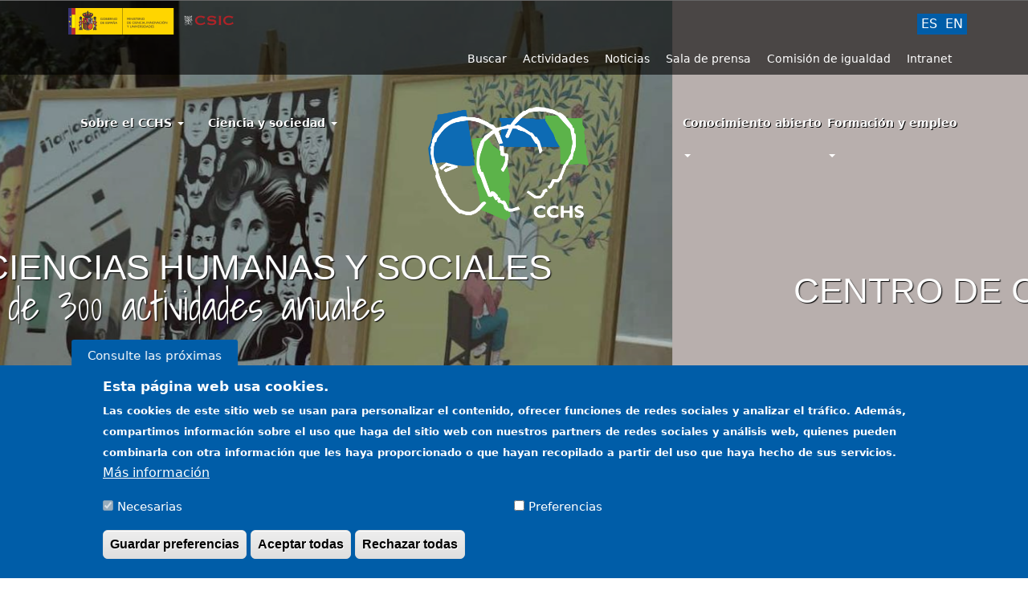

--- FILE ---
content_type: text/html; charset=UTF-8
request_url: https://www.ih.csic.es/es?q=es/article/judith-farre-illa-beatriz-ferrus-uab-publican-tratado-redondez-tierra
body_size: 26739
content:


<!-- THEME DEBUG -->
<!-- THEME HOOK: 'html' -->
<!-- FILE NAME SUGGESTIONS:
   * html--front.html.twig
   * html--node--298324.html.twig
   * html--node--%.html.twig
   * html--node.html.twig
   x html.html.twig
-->
<!-- BEGIN OUTPUT from 'themes/custom/cchs/templates/system/html.html.twig' -->
<!DOCTYPE html>
<html  lang="es" dir="ltr" prefix="content: http://purl.org/rss/1.0/modules/content/  dc: http://purl.org/dc/terms/  foaf: http://xmlns.com/foaf/0.1/  og: http://ogp.me/ns#  rdfs: http://www.w3.org/2000/01/rdf-schema#  schema: http://schema.org/  sioc: http://rdfs.org/sioc/ns#  sioct: http://rdfs.org/sioc/types#  skos: http://www.w3.org/2004/02/skos/core#  xsd: http://www.w3.org/2001/XMLSchema# ">
  <head>
    <meta charset="utf-8" />
<link rel="canonical" href="https://www.ih.csic.es/es" />
<link rel="shortlink" href="https://www.ih.csic.es/es" />
<meta name="description" content="El Centro de Ciencias Humanas y Sociales (CCHS) del Consejo Superior de Investigaciones Científicas está integrado por seis institutos de investigación." />
<meta name="Generator" content="Drupal 9 (https://www.drupal.org)" />
<meta name="MobileOptimized" content="width" />
<meta name="HandheldFriendly" content="true" />
<meta name="viewport" content="width=device-width, initial-scale=1.0" />
<style>div#sliding-popup, div#sliding-popup .eu-cookie-withdraw-banner, .eu-cookie-withdraw-tab {background: #005da8} div#sliding-popup.eu-cookie-withdraw-wrapper { background: transparent; } #sliding-popup h1, #sliding-popup h2, #sliding-popup h3, #sliding-popup p, #sliding-popup label, #sliding-popup div, .eu-cookie-compliance-more-button, .eu-cookie-compliance-secondary-button, .eu-cookie-withdraw-tab { color: #ffffff;} .eu-cookie-withdraw-tab { border-color: #ffffff;}</style>
<link rel="preload" as="image" href="/sites/default/files/styles/20_7_1920px_width_/public/2022-06/homepage4%20%281%29_0.jpg?h=66f66bb6&amp;itok=Wtfaj1D8" type="image/jpeg" imagesrcset="/sites/default/files/styles/15_17_768px_width_/public/2022-06/homepage4%20%281%29_0.jpg?h=6802a7e0&amp;itok=E4s_mMxP 1x" />
<link rel="preload" as="image" href="/sites/default/files/styles/20_7_1920px_width_/public/2022-06/homepage3%20%281%29_0.jpg?h=4ceeff74&amp;itok=iHxgZtqS" type="image/jpeg" imagesrcset="/sites/default/files/styles/15_17_768px_width_/public/2022-06/homepage3%20%281%29_0.jpg?h=8fc2330c&amp;itok=VG5jNJG- 1x" />
<link rel="preload" as="image" href="/sites/default/files/styles/20_7_1920px_width_/public/2022-06/homepage1.jpg?h=e6acd22e&amp;itok=MDURBIYk" type="image/jpeg" imagesrcset="/sites/default/files/styles/15_17_768px_width_/public/2022-06/homepage1.jpg?h=6802a7e0&amp;itok=00z2ldtZ 1x" />
<link rel="preload" as="image" href="/sites/default/files/styles/20_7_1920px_width_/public/2022-06/homepage2_0.jpg?h=9a590e8a&amp;itok=js-gXXeu" type="image/jpeg" imagesrcset="/sites/default/files/styles/15_17_768px_width_/public/2022-06/homepage2_0.jpg?h=51915c45&amp;itok=APxuTjE2 1x" />
<link rel="icon" href="/themes/custom/cchs/favicon.ico" type="image/png" />
<link rel="alternate" hreflang="es" href="https://www.ih.csic.es/es" />
<link rel="alternate" hreflang="en" href="https://www.ih.csic.es/en" />

    <title>Inicio | Centro de Ciencias Humanas y Sociales</title>
    <link rel="stylesheet" media="all" href="/libraries/slick/slick/slick.css?t7izd9" />
<link rel="stylesheet" media="all" href="/modules/contrib/slick/css/layout/slick.module.css?t7izd9" />
<link rel="stylesheet" media="all" href="/core/modules/system/css/components/align.module.css?t7izd9" />
<link rel="stylesheet" media="all" href="/core/modules/system/css/components/fieldgroup.module.css?t7izd9" />
<link rel="stylesheet" media="all" href="/core/modules/system/css/components/container-inline.module.css?t7izd9" />
<link rel="stylesheet" media="all" href="/core/modules/system/css/components/clearfix.module.css?t7izd9" />
<link rel="stylesheet" media="all" href="/core/modules/system/css/components/details.module.css?t7izd9" />
<link rel="stylesheet" media="all" href="/core/modules/system/css/components/hidden.module.css?t7izd9" />
<link rel="stylesheet" media="all" href="/core/modules/system/css/components/item-list.module.css?t7izd9" />
<link rel="stylesheet" media="all" href="/core/modules/system/css/components/js.module.css?t7izd9" />
<link rel="stylesheet" media="all" href="/core/modules/system/css/components/nowrap.module.css?t7izd9" />
<link rel="stylesheet" media="all" href="/core/modules/system/css/components/position-container.module.css?t7izd9" />
<link rel="stylesheet" media="all" href="/core/modules/system/css/components/progress.module.css?t7izd9" />
<link rel="stylesheet" media="all" href="/core/modules/system/css/components/reset-appearance.module.css?t7izd9" />
<link rel="stylesheet" media="all" href="/core/modules/system/css/components/resize.module.css?t7izd9" />
<link rel="stylesheet" media="all" href="/core/modules/system/css/components/sticky-header.module.css?t7izd9" />
<link rel="stylesheet" media="all" href="/core/modules/system/css/components/system-status-counter.css?t7izd9" />
<link rel="stylesheet" media="all" href="/core/modules/system/css/components/system-status-report-counters.css?t7izd9" />
<link rel="stylesheet" media="all" href="/core/modules/system/css/components/system-status-report-general-info.css?t7izd9" />
<link rel="stylesheet" media="all" href="/core/modules/system/css/components/tablesort.module.css?t7izd9" />
<link rel="stylesheet" media="all" href="/core/modules/system/css/components/tree-child.module.css?t7izd9" />
<link rel="stylesheet" media="all" href="https://cchs.csic.es/sites/default/files/css/menu_icons_1766162067.css?t7izd9" />
<link rel="stylesheet" media="all" href="/core/modules/views/css/views.module.css?t7izd9" />
<link rel="stylesheet" media="all" href="/modules/contrib/blazy/css/blazy.css?t7izd9" />
<link rel="stylesheet" media="all" href="/modules/contrib/bootstrap_paragraphs/css/bootstrap-paragraphs.min.css?t7izd9" />
<link rel="stylesheet" media="all" href="/modules/contrib/bootstrap_paragraphs/css/bootstrap-paragraphs-columns.min.css?t7izd9" />
<link rel="stylesheet" media="all" href="/modules/contrib/bootstrap_paragraphs/css/bootstrap-paragraphs-colors.min.css?t7izd9" />
<link rel="stylesheet" media="all" href="/modules/contrib/blazy/css/components/blazy.loading.css?t7izd9" />
<link rel="stylesheet" media="all" href="/modules/contrib/blazy/css/components/blazy.ratio.css?t7izd9" />
<link rel="stylesheet" media="all" href="/modules/contrib/eu_cookie_compliance/css/eu_cookie_compliance.css?t7izd9" />
<link rel="stylesheet" media="all" href="/libraries/slick/slick/slick-theme.css?t7izd9" />
<link rel="stylesheet" media="all" href="/modules/contrib/back_to_top/css/back_to_top.css?t7izd9" />
<link rel="stylesheet" media="all" href="/modules/contrib/social_media_links/css/social_media_links.theme.css?t7izd9" />
<link rel="stylesheet" media="all" href="/modules/contrib/better_social_sharing_buttons/css/better_social_sharing_buttons.css?t7izd9" />
<link rel="stylesheet" media="all" href="/modules/contrib/paragraphs/css/paragraphs.unpublished.css?t7izd9" />
<link rel="stylesheet" media="all" href="/core/modules/layout_discovery/layouts/onecol/onecol.css?t7izd9" />
<link rel="stylesheet" media="all" href="/modules/contrib/slick/css/theme/slick.theme.css?t7izd9" />
<link rel="stylesheet" media="all" href="/modules/contrib/slick/css/theme/slick.theme--default.css?t7izd9" />
<link rel="stylesheet" media="all" href="https://cdn.jsdelivr.net/npm/bootstrap@3.4.1/dist/css/bootstrap.css" integrity="sha256-0XAFLBbK7DgQ8t7mRWU5BF2OMm9tjtfH945Z7TTeNIo=" crossorigin="anonymous" />
<link rel="stylesheet" media="all" href="https://cdn.jsdelivr.net/npm/@unicorn-fail/drupal-bootstrap-styles@0.0.2/dist/3.4.0/8.x-3.x/drupal-bootstrap.css" integrity="sha512-j4mdyNbQqqp+6Q/HtootpbGoc2ZX0C/ktbXnauPFEz7A457PB6le79qasOBVcrSrOBtGAm0aVU2SOKFzBl6RhA==" crossorigin="anonymous" />
<link rel="stylesheet" media="all" href="/themes/custom/cchs/css/style.css?t7izd9" />
<link rel="stylesheet" media="all" href="/sites/default/files/asset_injector/css/documentos_de_trabajo_ipp-949035b0e21d86f2b5c1c35fd0978e7b.css?t7izd9" />
<link rel="stylesheet" media="all" href="/sites/default/files/asset_injector/css/footer_pie_de_pagina-62833d101c0f404ff7610a69381ef1f0.css?t7izd9" />
<link rel="stylesheet" media="all" href="/sites/default/files/asset_injector/css/grupo_iconos_front_page-f2060a77e832e506a1b0c2036c26add2.css?t7izd9" />
<link rel="stylesheet" media="all" href="/sites/default/files/asset_injector/css/tabs_home-d2e92b9bf3125f59e247149c675def30.css?t7izd9" />
<link rel="stylesheet" media="all" href="/sites/default/files/asset_injector/css/titulo_blanco_portada_ilc-fc6c42a78fbdfd3e3a9516db5ef7d99f.css?t7izd9" />

    <script src="https://use.fontawesome.com/releases/v6.1.0/js/all.js" defer crossorigin="anonymous"></script>
<script src="https://use.fontawesome.com/releases/v6.1.0/js/v4-shims.js" defer crossorigin="anonymous"></script>

  </head>
  <body class="cchs path-frontpage page-node-type-landing-page has-glyphicons path-judith-farre-illa-beatriz-ferrus-uab-publican-tratado-redondez-tierra">
    
    

<!-- THEME DEBUG -->
<!-- THEME HOOK: 'off_canvas_page_wrapper' -->
<!-- BEGIN OUTPUT from 'core/modules/system/templates/off-canvas-page-wrapper.html.twig' -->
  <div class="dialog-off-canvas-main-canvas" data-off-canvas-main-canvas>
    

<!-- THEME DEBUG -->
<!-- THEME HOOK: 'page' -->
<!-- FILE NAME SUGGESTIONS:
   x page--landing-page.html.twig
   * page--front.html.twig
   * page--node--298324.html.twig
   * page--node--%.html.twig
   * page--node.html.twig
   * page.html.twig
-->
<!-- BEGIN OUTPUT from 'themes/custom/cchs/templates/system/page--landing-page.html.twig' -->
                <header class="navbar navbar-default container-fluid" id="navbar" role="banner">
        <a href="#region-main-content" class="visually-hidden focusable skip-link">
          Pasar al contenido principal
        </a>
                
          <div class="navigation-mobile-header">
                        

<!-- THEME DEBUG -->
<!-- THEME HOOK: 'region' -->
<!-- FILE NAME SUGGESTIONS:
   * region--mobile-header.html.twig
   x region.html.twig
-->
<!-- BEGIN OUTPUT from 'themes/contrib/bootstrap/templates/system/region.html.twig' -->
  <div class="region region-mobile-header">
    

<!-- THEME DEBUG -->
<!-- THEME HOOK: 'block' -->
<!-- FILE NAME SUGGESTIONS:
   * block--imagelefttop-3.html.twig
   * block--cchs-blocks-image-left-block.html.twig
   * block--cchs-blocks.html.twig
   x block.html.twig
-->
<!-- BEGIN OUTPUT from 'themes/contrib/bootstrap/templates/block/block.html.twig' -->
<section id="block-imagelefttop-3" class="block block-cchs-blocks block-cchs-blocks-image-left-block clearfix">
  
    

      

<!-- THEME DEBUG -->
<!-- THEME HOOK: 'image_style' -->
<!-- BEGIN OUTPUT from 'core/modules/image/templates/image-style.html.twig' -->


<!-- THEME DEBUG -->
<!-- THEME HOOK: 'image' -->
<!-- BEGIN OUTPUT from 'themes/contrib/bootstrap/templates/system/image.html.twig' -->
<img src="/sites/default/files/styles/medium/public/managed/logo_csic-habitual%20%281%29.png?itok=sBZ56Ybm" alt="" typeof="foaf:Image" class="img-responsive" />

<!-- END OUTPUT from 'themes/contrib/bootstrap/templates/system/image.html.twig' -->



<!-- END OUTPUT from 'core/modules/image/templates/image-style.html.twig' -->


  </section>


<!-- END OUTPUT from 'themes/contrib/bootstrap/templates/block/block.html.twig' -->



<!-- THEME DEBUG -->
<!-- THEME HOOK: 'block' -->
<!-- FILE NAME SUGGESTIONS:
   * block--sitebranding-8.html.twig
   x block--system-branding-block.html.twig
   * block--system.html.twig
   * block.html.twig
-->
<!-- BEGIN OUTPUT from 'themes/contrib/bootstrap/templates/block/block--system-branding-block.html.twig' -->
      <a class="logo navbar-btn pull-left" href="/es" title="Inicio" rel="home">
      <img src="/sites/default/files/logo_cchs_blanco.png" alt="Inicio" />
    </a>
      
<!-- END OUTPUT from 'themes/contrib/bootstrap/templates/block/block--system-branding-block.html.twig' -->


  </div>

<!-- END OUTPUT from 'themes/contrib/bootstrap/templates/system/region.html.twig' -->


                      <button type="button" class="navbar-toggle" data-toggle="collapse" data-target="#navbar-collapse" aria-label="Main menu">
            <span class="sr-only">Toggle navigation</span>
            <span class="icon-bar line-top"></span>
            <span class="icon-bar line-middle"></span>
            <span class="icon-bar line-bottom"></span>
          </button>
            </div>

          <div class="principal-nav" id="navbar-collapse">
            <div class="navigation-row">
              <div class="navigation row" role="navigation">
                <div>
                  <div class="navigation-left col-sm-3">
                                          <div class="navigation-left-top">
                        

<!-- THEME DEBUG -->
<!-- THEME HOOK: 'region' -->
<!-- FILE NAME SUGGESTIONS:
   * region--navigation-left-top.html.twig
   x region.html.twig
-->
<!-- BEGIN OUTPUT from 'themes/contrib/bootstrap/templates/system/region.html.twig' -->
  <div class="region region-navigation-left-top">
    

<!-- THEME DEBUG -->
<!-- THEME HOOK: 'block' -->
<!-- FILE NAME SUGGESTIONS:
   * block--imagelefttop.html.twig
   * block--cchs-blocks-image-left-block.html.twig
   * block--cchs-blocks.html.twig
   x block.html.twig
-->
<!-- BEGIN OUTPUT from 'themes/contrib/bootstrap/templates/block/block.html.twig' -->
<section id="block-imagelefttop" class="img-left-cchs block block-cchs-blocks block-cchs-blocks-image-left-block clearfix">
  
    

      

<!-- THEME DEBUG -->
<!-- THEME HOOK: 'image_style' -->
<!-- BEGIN OUTPUT from 'core/modules/image/templates/image-style.html.twig' -->


<!-- THEME DEBUG -->
<!-- THEME HOOK: 'image' -->
<!-- BEGIN OUTPUT from 'themes/contrib/bootstrap/templates/system/image.html.twig' -->
<img src="/sites/default/files/styles/medium/public/managed/logo_mciu_CCHS_0.png?itok=V7LZ1eXE" alt="" typeof="foaf:Image" class="img-responsive" />

<!-- END OUTPUT from 'themes/contrib/bootstrap/templates/system/image.html.twig' -->



<!-- END OUTPUT from 'core/modules/image/templates/image-style.html.twig' -->


  </section>


<!-- END OUTPUT from 'themes/contrib/bootstrap/templates/block/block.html.twig' -->


  </div>

<!-- END OUTPUT from 'themes/contrib/bootstrap/templates/system/region.html.twig' -->


                      </div>
                                      </div>
                  <div class="navigation-right col-sm-9">
                                          <div class="navigation-right-top">
                        

<!-- THEME DEBUG -->
<!-- THEME HOOK: 'region' -->
<!-- FILE NAME SUGGESTIONS:
   * region--navigation-right-top.html.twig
   x region.html.twig
-->
<!-- BEGIN OUTPUT from 'themes/contrib/bootstrap/templates/system/region.html.twig' -->
  <div class="region region-navigation-right-top">
    

<!-- THEME DEBUG -->
<!-- THEME HOOK: 'block' -->
<!-- FILE NAME SUGGESTIONS:
   * block--alternadordeidiomatextodelainterfaz.html.twig
   * block--language-block--language-interface.html.twig
   * block--language-block.html.twig
   * block--language.html.twig
   x block.html.twig
-->
<!-- BEGIN OUTPUT from 'themes/contrib/bootstrap/templates/block/block.html.twig' -->
<section class="language-switcher-language-url block block-language block-language-blocklanguage-interface clearfix" id="block-alternadordeidiomatextodelainterfaz" role="navigation">
  
    

      

<!-- THEME DEBUG -->
<!-- THEME HOOK: 'links__language_block' -->
<!-- FILE NAME SUGGESTIONS:
   * links--language-block.html.twig
   x links.html.twig
-->
<!-- BEGIN OUTPUT from 'themes/contrib/bootstrap/templates/system/links.html.twig' -->
<ul class="links"><li hreflang="es" data-drupal-link-query="{&quot;q&quot;:&quot;es\/article\/judith-farre-illa-beatriz-ferrus-uab-publican-tratado-redondez-tierra&quot;}" data-drupal-link-system-path="&lt;front&gt;" class="es is-active"><a href="/es?q=es/article/judith-farre-illa-beatriz-ferrus-uab-publican-tratado-redondez-tierra" class="language-link is-active" hreflang="es" data-drupal-link-query="{&quot;q&quot;:&quot;es\/article\/judith-farre-illa-beatriz-ferrus-uab-publican-tratado-redondez-tierra&quot;}" data-drupal-link-system-path="&lt;front&gt;">ES</a></li><li hreflang="en" data-drupal-link-query="{&quot;q&quot;:&quot;es\/article\/judith-farre-illa-beatriz-ferrus-uab-publican-tratado-redondez-tierra&quot;}" data-drupal-link-system-path="&lt;front&gt;" class="en"><a href="/en?q=es/article/judith-farre-illa-beatriz-ferrus-uab-publican-tratado-redondez-tierra" class="language-link" hreflang="en" data-drupal-link-query="{&quot;q&quot;:&quot;es\/article\/judith-farre-illa-beatriz-ferrus-uab-publican-tratado-redondez-tierra&quot;}" data-drupal-link-system-path="&lt;front&gt;">EN</a></li></ul>
<!-- END OUTPUT from 'themes/contrib/bootstrap/templates/system/links.html.twig' -->


  </section>


<!-- END OUTPUT from 'themes/contrib/bootstrap/templates/block/block.html.twig' -->



<!-- THEME DEBUG -->
<!-- THEME HOOK: 'block' -->
<!-- FILE NAME SUGGESTIONS:
   * block--topmenu-2.html.twig
   * block--system-menu-block--top-menu.html.twig
   x block--system-menu-block.html.twig
   * block--system.html.twig
   * block.html.twig
-->
<!-- BEGIN OUTPUT from 'themes/custom/cchs/templates/system/block--system-menu-block.html.twig' -->
<nav role="navigation" aria-labelledby="block-topmenu-2-menu" id="block-topmenu-2" class="menu-top-cch">
            
  <p class="visually-hidden" id="block-topmenu-2-menu">Top Menu</p>
  

        

<!-- THEME DEBUG -->
<!-- THEME HOOK: 'menu__top_menu' -->
<!-- FILE NAME SUGGESTIONS:
   * menu--top-menu.html.twig
   x menu.html.twig
-->
<!-- BEGIN OUTPUT from 'themes/contrib/bootstrap/templates/menu/menu.html.twig' -->

      <ul class="menu menu--top-menu nav">
                      <li class="menu-icon menu-icon-35126 first">
                                        <a href="/es/buscar" data-drupal-link-system-path="buscar">Buscar</a>
              </li>
                      <li class="menu-icon menu-icon-34630">
                                        <a href="/es/events/upcoming" data-drupal-link-system-path="events/upcoming">Actividades</a>
              </li>
                      <li class="menu-icon menu-icon-34628">
                                        <a href="/es/news/cchs" data-drupal-link-system-path="news/cchs">Noticias</a>
              </li>
                      <li class="menu-icon menu-icon-34629">
                                        <a href="/es/media-news" data-drupal-link-system-path="media-news">Sala de prensa</a>
              </li>
                      <li class="menu-icon menu-icon-35132">
                                        <a href="/es/comision-de-igualdad" data-drupal-link-system-path="node/298368">Comisión de igualdad</a>
              </li>
                      <li class="menu-icon menu-icon-34632 last">
                                        <a href="https://cas.csic.es/login?service=https%3A//intranet.cchs.csic.es/es/casservice">Intranet</a>
              </li>
        </ul>
  

<!-- END OUTPUT from 'themes/contrib/bootstrap/templates/menu/menu.html.twig' -->


  </nav>

<!-- END OUTPUT from 'themes/custom/cchs/templates/system/block--system-menu-block.html.twig' -->


  </div>

<!-- END OUTPUT from 'themes/contrib/bootstrap/templates/system/region.html.twig' -->


                      </div>
                                      </div>
                </div>
              </div>

              <!--     </div>
        </div> -->

            <div class="navigation-parent" id="nav-parent">
              <div class="navigation">
                <div class="navigation-left-main col-sm-4">
                  

<!-- THEME DEBUG -->
<!-- THEME HOOK: 'region' -->
<!-- FILE NAME SUGGESTIONS:
   * region--navigation-left.html.twig
   x region.html.twig
-->
<!-- BEGIN OUTPUT from 'themes/contrib/bootstrap/templates/system/region.html.twig' -->
  <div class="region region-navigation-left">
    

<!-- THEME DEBUG -->
<!-- THEME HOOK: 'block' -->
<!-- FILE NAME SUGGESTIONS:
   * block--menuleftcchs.html.twig
   * block--system-menu-block--menu-left-cchs.html.twig
   x block--system-menu-block.html.twig
   * block--system.html.twig
   * block.html.twig
-->
<!-- BEGIN OUTPUT from 'themes/custom/cchs/templates/system/block--system-menu-block.html.twig' -->
<nav role="navigation" aria-labelledby="block-menuleftcchs-menu" id="block-menuleftcchs" class="menu-left-cchs">
            
  <p class="visually-hidden" id="block-menuleftcchs-menu">Menu left cchs</p>
  

        

<!-- THEME DEBUG -->
<!-- THEME HOOK: 'menu__menu_left_cchs' -->
<!-- FILE NAME SUGGESTIONS:
   * menu--menu-left-cchs.html.twig
   x menu.html.twig
-->
<!-- BEGIN OUTPUT from 'themes/contrib/bootstrap/templates/menu/menu.html.twig' -->

      <ul class="menu menu--menu-left-cchs nav">
                      <li class="menu-icon menu-icon-34633 expanded dropdown first">
                                                                    <a href="" class="dropdown-toggle" data-toggle="dropdown">Sobre el CCHS <span class="caret"></span></a>
                        <ul class="dropdown-menu">
                      <li class="menu-icon menu-icon-34693 first">
                                        <a href="/es/cchs" data-drupal-link-system-path="node/29234">¿Quiénes somos?</a>
              </li>
                      <li class="menu-icon menu-icon-34689">
                                        <a href="/es/org-structure" data-drupal-link-system-path="org-structure">Estructura organizativa</a>
              </li>
                      <li class="menu-icon menu-icon-34688">
                                        <a href="/es/equipo-direccion-cchs" data-drupal-link-system-path="node/29235">Equipo directivo</a>
              </li>
                      <li class="menu-icon menu-icon-34692">
                                        <a href="/es/all-staff" data-drupal-link-system-path="all-staff">Directorio de personas</a>
              </li>
                      <li class="menu-icon menu-icon-34638">
                                        <a href="/es/plan-de-acogida" data-drupal-link-system-path="node/298369">Plan de acogida</a>
              </li>
                      <li class="menu-icon menu-icon-34637">
                                        <a href="/es/comision-de-igualdad" data-drupal-link-system-path="node/298368">Comisión de igualdad</a>
              </li>
                      <li class="menu-icon menu-icon-34634">
                                        <a href="https://www.csic.es/es/investigacion/catalogo-de-servicios-cientifico-tecnico">Catálogo de servicios científico-técnicos</a>
              </li>
                      <li class="menu-icon menu-icon-35093">
                                        <a href="http://biblioteca.cchs.csic.es" title="Biblioteca Tomás Navarro Tomás">Biblioteca Tomás Navarro Tomás</a>
              </li>
                      <li class="menu-icon menu-icon-34989">
                                        <a href="/en/activity-indicators">Indicadores de Actividad</a>
              </li>
                      <li class="menu-icon menu-icon-34691">
                                        <a href="/es/partners" data-drupal-link-system-path="partners">Colaboraciones y entidades asociadas</a>
              </li>
                      <li class="menu-icon menu-icon-34933 last">
                                        <a href="/en/location">Cómo llegar</a>
              </li>
        </ul>
  
              </li>
                      <li class="menu-icon menu-icon-34669 expanded dropdown last">
                                                                    <a href="" class="dropdown-toggle" data-toggle="dropdown">Ciencia y sociedad <span class="caret"></span></a>
                        <ul class="dropdown-menu">
                      <li class="menu-icon menu-icon-34670 expanded dropdown first">
                                        <a href="/es/divulgacion" data-drupal-link-system-path="node/298392">Divulgación</a>
                        <ul class="dropdown-menu">
                      <li class="menu-icon menu-icon-34972 first">
                                        <a href="/es/visitas-colectivas" data-drupal-link-system-path="node/298637">Visitas colectivas</a>
              </li>
                      <li class="menu-icon menu-icon-34973">
                                        <a href="/es/eventos-de-divulgacion" data-drupal-link-system-path="node/298641">Eventos de divulgación</a>
              </li>
                      <li class="menu-icon menu-icon-34974">
                                        <a href="/es/proyectos-divulgativos" data-drupal-link-system-path="node/298645">Proyectos divulgativos</a>
              </li>
                      <li class="menu-icon menu-icon-34975">
                                        <a href="/es/unidades-didacticas" data-drupal-link-system-path="node/298648">Unidades didácticas</a>
              </li>
                      <li class="menu-icon menu-icon-34976">
                                        <a href="/es/efemerides" data-drupal-link-system-path="node/298685">Efemérides</a>
              </li>
                      <li class="menu-icon menu-icon-34991 last">
                                        <a href="/es/videos-podcast" data-drupal-link-system-path="node/298674">Vídeos y Podcast</a>
              </li>
        </ul>
  
              </li>
                      <li class="menu-icon menu-icon-34671">
                                        <a href="/es/comunicacion" data-drupal-link-system-path="node/298394">Comunicación</a>
              </li>
                      <li class="menu-icon menu-icon-34673 expanded dropdown">
                                        <a href="/es/publications" data-drupal-link-system-path="publications">Publicaciones</a>
                        <ul class="dropdown-menu">
                      <li class="menu-icon menu-icon-35097 first">
                                        <a href="/es/publications?type=193" data-drupal-link-query="{&quot;type&quot;:&quot;193&quot;}" data-drupal-link-system-path="publications">Revistas</a>
              </li>
                      <li class="menu-icon menu-icon-35098 last">
                                        <a href="/es/publications?type=192" data-drupal-link-query="{&quot;type&quot;:&quot;192&quot;}" data-drupal-link-system-path="publications">Colecciones</a>
              </li>
        </ul>
  
              </li>
                      <li class="menu-icon menu-icon-34674">
                                        <a href="/es/educacion-cientifica" data-drupal-link-system-path="node/298370">Educación científica</a>
              </li>
                      <li class="menu-icon menu-icon-34675">
                                        <a href="/es/etica" data-drupal-link-system-path="node/298371">Ética</a>
              </li>
                      <li class="menu-icon menu-icon-34677 expanded dropdown last">
                                        <a href="/es/transferencia-csic" data-drupal-link-system-path="node/298653">Transferencia</a>
                        <ul class="dropdown-menu">
                      <li class="menu-icon menu-icon-34962 first">
                                        <a href="/es/transferencia-csic" data-drupal-link-system-path="node/298653">Transferencia en el CSIC</a>
              </li>
                      <li class="menu-icon menu-icon-34963">
                                        <a href="/es/fgcsic" data-drupal-link-system-path="node/298654">FGCSIC</a>
              </li>
                      <li class="menu-icon menu-icon-34964 last">
                                        <a href="/es/humanidades-ciencias-sociales-fgcsic" data-drupal-link-system-path="node/298655">Transferencia en Humanidades y CC. Sociales</a>
              </li>
        </ul>
  
              </li>
        </ul>
  
              </li>
        </ul>
  

<!-- END OUTPUT from 'themes/contrib/bootstrap/templates/menu/menu.html.twig' -->


  </nav>

<!-- END OUTPUT from 'themes/custom/cchs/templates/system/block--system-menu-block.html.twig' -->


  </div>

<!-- END OUTPUT from 'themes/contrib/bootstrap/templates/system/region.html.twig' -->


                </div>
                <div class="navigation-center col-sm-4">
                  

<!-- THEME DEBUG -->
<!-- THEME HOOK: 'region' -->
<!-- FILE NAME SUGGESTIONS:
   * region--navigation-center.html.twig
   x region.html.twig
-->
<!-- BEGIN OUTPUT from 'themes/contrib/bootstrap/templates/system/region.html.twig' -->
  <div class="region region-navigation-center">
    

<!-- THEME DEBUG -->
<!-- THEME HOOK: 'block' -->
<!-- FILE NAME SUGGESTIONS:
   * block--sitebranding.html.twig
   x block--system-branding-block.html.twig
   * block--system.html.twig
   * block.html.twig
-->
<!-- BEGIN OUTPUT from 'themes/contrib/bootstrap/templates/block/block--system-branding-block.html.twig' -->
      <a class="logo navbar-btn pull-left" href="/es" title="Inicio" rel="home">
      <img src="/sites/default/files/logo_cchs_blanco.png" alt="Inicio" />
    </a>
      
<!-- END OUTPUT from 'themes/contrib/bootstrap/templates/block/block--system-branding-block.html.twig' -->


  </div>

<!-- END OUTPUT from 'themes/contrib/bootstrap/templates/system/region.html.twig' -->


                </div>
                <div class="navigation-right-main col-sm-4">
                  

<!-- THEME DEBUG -->
<!-- THEME HOOK: 'region' -->
<!-- FILE NAME SUGGESTIONS:
   * region--navigation-right.html.twig
   x region.html.twig
-->
<!-- BEGIN OUTPUT from 'themes/contrib/bootstrap/templates/system/region.html.twig' -->
  <div class="region region-navigation-right">
    

<!-- THEME DEBUG -->
<!-- THEME HOOK: 'block' -->
<!-- FILE NAME SUGGESTIONS:
   * block--menurightcchsconocimientoabierto.html.twig
   * block--system-menu-block--menu-right-cchs-conocimiento-abi.html.twig
   x block--system-menu-block.html.twig
   * block--system.html.twig
   * block.html.twig
-->
<!-- BEGIN OUTPUT from 'themes/custom/cchs/templates/system/block--system-menu-block.html.twig' -->
<nav role="navigation" aria-labelledby="block-menurightcchsconocimientoabierto-menu" id="block-menurightcchsconocimientoabierto">
            
  <p class="visually-hidden" id="block-menurightcchsconocimientoabierto-menu">menu right cchs conocimiento abierto</p>
  

        

<!-- THEME DEBUG -->
<!-- THEME HOOK: 'menu__menu_right_cchs_conocimiento_abi' -->
<!-- FILE NAME SUGGESTIONS:
   x menu--menu-right-cchs-conocimiento-abi.html.twig
   x menu--menu-right-cchs-conocimiento-abi.html.twig
   * menu.html.twig
-->
<!-- BEGIN OUTPUT from 'themes/custom/cchs/templates/system/menu--menu-right-cchs-conocimiento-abi.html.twig' -->

      <ul class="menu menu--menu-right-cchs-conocimiento-abi nav">
                              <li class="menu-icon menu-icon-34648 expanded dropdown first">
                                                                                                <a href="">Conocimiento abierto</a>
                    <a href="#"  class="dropdown-toggle" data-toggle="dropdown"><span class="caret"></span></a>
                                      <ul class="dropdown-menu">
                              <li class="menu-icon menu-icon-34649 first">
                                                  <a href="/es/ciencia-abierta" data-drupal-link-system-path="node/298374">Ciencia abierta</a>
                            </li>
                              <li class="menu-icon menu-icon-34651">
                                                  <a href="/es/humanidades-dig" data-drupal-link-system-path="node/298651">HHSSDA</a>
                            </li>
                              <li class="menu-icon menu-icon-34652">
                                                  <a href="/es/acceso-abierto" data-drupal-link-system-path="node/298349">Acceso abierto</a>
                            </li>
                              <li class="menu-icon menu-icon-35055">
                                                  <a href="/es/ciencia-ciudadana" data-drupal-link-system-path="node/298397">Ciencia ciudadana</a>
                            </li>
                              <li class="menu-icon menu-icon-34653">
                                                  <a href="/es/buscador-revistas" data-drupal-link-system-path="node/298351">Buscador revistas</a>
                            </li>
                              <li class="menu-icon menu-icon-34654">
                                                  <a href="/es/digital-csic" data-drupal-link-system-path="node/298350">Digital.CSIC</a>
                            </li>
                              <li class="menu-icon menu-icon-34655">
                                                  <a href="/es/indices-csic" data-drupal-link-system-path="node/298375">ÍnDICEs CSIC</a>
                            </li>
                              <li class="menu-icon menu-icon-34656">
                                                  <a href="/es/latindex" data-drupal-link-system-path="node/298376">Latindex</a>
                            </li>
                              <li class="menu-icon menu-icon-34658">
                                                  <a href="/es/fondos-digitalizados-simurg" data-drupal-link-system-path="node/298378">Fondos digitalizados (SIMURG)</a>
                            </li>
                              <li class="menu-icon menu-icon-34659 last">
                                                  <a href="/es/webpage" data-drupal-link-system-path="webpage">Estantería de webs</a>
                            </li>
          </ul>
  
                  </li>
                              <li class="menu-icon menu-icon-34992 expanded dropdown last">
                                                                                                <a href="/es/formacion-empleo" data-drupal-link-system-path="node/298656">Formación y empleo</a>
                    <a href="#"  class="dropdown-toggle" data-toggle="dropdown"><span class="caret"></span></a>
                                      <ul class="dropdown-menu">
                              <li class="menu-icon menu-icon-34993 first">
                                                  <a href="/es/job-offers" data-drupal-link-system-path="job-offers">Ofertas de empleo y becas</a>
                            </li>
                              <li class="menu-icon menu-icon-34994">
                                                  <a href="/es/formacion-csic-cchs" data-drupal-link-system-path="node/298657">Formación</a>
                            </li>
                              <li class="menu-icon menu-icon-35067 last">
                                                  <a href="/es/oposiciones-concursos-personal-funcionario" data-drupal-link-system-path="oposiciones-concursos-personal-funcionario">Oposiciones y concursos para personal funcionario en el CCHS</a>
                            </li>
          </ul>
  
                  </li>
          </ul>
  

<!-- END OUTPUT from 'themes/custom/cchs/templates/system/menu--menu-right-cchs-conocimiento-abi.html.twig' -->


  </nav>

<!-- END OUTPUT from 'themes/custom/cchs/templates/system/block--system-menu-block.html.twig' -->


  </div>

<!-- END OUTPUT from 'themes/contrib/bootstrap/templates/system/region.html.twig' -->


                </div>
              </div>
            </div>
                                                    </div>

      </header>
      
              <div role="main" class="main-container container-fluid js-quickedit-main-content">
    <div class="row">
                              <div class="col-sm-12" role="heading" aria-level="1">
            

<!-- THEME DEBUG -->
<!-- THEME HOOK: 'region' -->
<!-- FILE NAME SUGGESTIONS:
   * region--header.html.twig
   x region.html.twig
-->
<!-- BEGIN OUTPUT from 'themes/contrib/bootstrap/templates/system/region.html.twig' -->
  <div class="region region-header">
    

<!-- THEME DEBUG -->
<!-- THEME HOOK: 'block' -->
<!-- FILE NAME SUGGESTIONS:
   * block--cchs-messages.html.twig
   x block--system-messages-block.html.twig
   * block--system.html.twig
   * block.html.twig
-->
<!-- BEGIN OUTPUT from 'core/modules/system/templates/block--system-messages-block.html.twig' -->
<div data-drupal-messages-fallback class="hidden"></div>

<!-- END OUTPUT from 'core/modules/system/templates/block--system-messages-block.html.twig' -->


  </div>

<!-- END OUTPUT from 'themes/contrib/bootstrap/templates/system/region.html.twig' -->


          </div>
                                            <section class="col-sm-12">
                                                              

<!-- THEME DEBUG -->
<!-- THEME HOOK: 'region' -->
<!-- FILE NAME SUGGESTIONS:
   * region--content.html.twig
   x region.html.twig
-->
<!-- BEGIN OUTPUT from 'themes/contrib/bootstrap/templates/system/region.html.twig' -->
  <div class="region region-content">
    

<!-- THEME DEBUG -->
<!-- THEME HOOK: 'block' -->
<!-- FILE NAME SUGGESTIONS:
   * block--cchs-theme-system-main.html.twig
   * block--system-main-block.html.twig
   x block--system.html.twig
   * block.html.twig
-->
<!-- BEGIN OUTPUT from 'themes/contrib/bootstrap/templates/block/block--system.html.twig' -->
  

<!-- THEME DEBUG -->
<!-- THEME HOOK: 'ds_entity_view' -->
<!-- BEGIN OUTPUT from 'modules/contrib/ds/templates/ds-entity-view.html.twig' -->


<!-- THEME DEBUG -->
<!-- THEME HOOK: 'bs_1col' -->
<!-- FILE NAME SUGGESTIONS:
   * bs-1col--node--298324.html.twig
   * bs-1col--node-landing-page-full.html.twig
   * bs-1col--node-landing-page.html.twig
   * bs-1col--node-full.html.twig
   * bs-1col--node.html.twig
   x bs-1col.html.twig
   x bs-1col.html.twig
-->
<!-- BEGIN OUTPUT from 'modules/contrib/bootstrap_layouts/templates/3.0.0/bs-1col.html.twig' -->
<div data-history-node-id="298324" class="clearfix bs-1col node node--type-landing-page node--view-mode-full">
  
  <div class="clearfix bs-region bs-region--main">
    

<!-- THEME DEBUG -->
<!-- THEME HOOK: 'field' -->
<!-- FILE NAME SUGGESTIONS:
   * field--default--node--field-components--landing-page.html.twig
   * field--default--node--landing-page.html.twig
   * field--default--node--field-components.html.twig
   * field--default--field-components--landing-page.html.twig
   * field--default--landing-page.html.twig
   * field--default--field-components.html.twig
   * field--default.html.twig
   * field--theme-ds-field-default.html.twig
   * field--node--field-components--landing-page.html.twig
   * field--node--field-components.html.twig
   * field--node--landing-page.html.twig
   * field--field-components.html.twig
   x field--entity-reference-revisions.html.twig
   * field.html.twig
-->
<!-- BEGIN OUTPUT from 'modules/contrib/bootstrap_paragraphs/templates/field--entity-reference-revisions.html.twig' -->

      <div>

<!-- THEME DEBUG -->
<!-- THEME HOOK: 'paragraph' -->
<!-- FILE NAME SUGGESTIONS:
   * paragraph--intradocs-folder--default.html.twig
   * paragraph--intradocs-folder.html.twig
   x paragraph--default.html.twig
   * paragraph.html.twig
-->
<!-- BEGIN OUTPUT from 'modules/contrib/bootstrap_paragraphs/templates/paragraph--default.html.twig' -->








<div class="paragraph paragraph--type--intradocs-folder paragraph--view-mode--default paragraph--id--36">
  <div class="paragraph__column">
        
  </div>
</div>

<!-- END OUTPUT from 'modules/contrib/bootstrap_paragraphs/templates/paragraph--default.html.twig' -->

</div>
      <div>

<!-- THEME DEBUG -->
<!-- THEME HOOK: 'paragraph' -->
<!-- FILE NAME SUGGESTIONS:
   * paragraph--bp-column-wrapper--default.html.twig
   * paragraph--bp-column-wrapper.html.twig
   x paragraph--default.html.twig
   * paragraph.html.twig
-->
<!-- BEGIN OUTPUT from 'modules/contrib/bootstrap_paragraphs/templates/paragraph--default.html.twig' -->








<div class="slide-home-paragraph paragraph paragraph--type--bp-column-wrapper paragraph--view-mode--default paragraph--id--241">
  <div class="paragraph__column">
        

<!-- THEME DEBUG -->
<!-- THEME HOOK: 'field' -->
<!-- FILE NAME SUGGESTIONS:
   * field--paragraph--bp-column-content-w--bp-column-wrapper.html.twig
   * field--paragraph--bp-column-content-w.html.twig
   * field--paragraph--bp-column-wrapper.html.twig
   * field--bp-column-content-w.html.twig
   x field--entity-reference-revisions.html.twig
   * field.html.twig
-->
<!-- BEGIN OUTPUT from 'modules/contrib/bootstrap_paragraphs/templates/field--entity-reference-revisions.html.twig' -->

      <div>

<!-- THEME DEBUG -->
<!-- THEME HOOK: 'paragraph' -->
<!-- FILE NAME SUGGESTIONS:
   * paragraph--slider--default.html.twig
   * paragraph--slider.html.twig
   x paragraph--default.html.twig
   * paragraph.html.twig
-->
<!-- BEGIN OUTPUT from 'modules/contrib/bootstrap_paragraphs/templates/paragraph--default.html.twig' -->








<div class="paragraph paragraph--type--slider paragraph--view-mode--default paragraph--id--240">
  <div class="paragraph__column">
        

<!-- THEME DEBUG -->
<!-- THEME HOOK: 'slick_wrapper' -->
<!-- BEGIN OUTPUT from 'modules/contrib/slick/templates/slick-wrapper.html.twig' -->
  

<!-- THEME DEBUG -->
<!-- THEME HOOK: 'slick' -->
<!-- BEGIN OUTPUT from 'modules/contrib/slick/templates/slick.html.twig' -->
<div class="slick blazy slick--field slick--field-slides slick--field-slides--default slick--skin--default slick--optionset--slider" data-blazy="" id="slick-paragraph-slider-slides-default-240-1">
      <div id="slick-paragraph-slider-slides-default-240-1-slider" data-slick="{&quot;autoplay&quot;:true,&quot;arrows&quot;:false,&quot;centerMode&quot;:true,&quot;centerPadding&quot;:&quot;&quot;,&quot;dots&quot;:true,&quot;draggable&quot;:false,&quot;infinite&quot;:false,&quot;lazyLoad&quot;:&quot;blazy&quot;,&quot;speed&quot;:1200,&quot;easing&quot;:&quot;easeInSine&quot;,&quot;responsive&quot;:[{&quot;breakpoint&quot;:768,&quot;settings&quot;:{&quot;arrows&quot;:false,&quot;centerMode&quot;:true,&quot;centerPadding&quot;:&quot;0&quot;,&quot;dots&quot;:true,&quot;draggable&quot;:false,&quot;infinite&quot;:false,&quot;touchMove&quot;:false,&quot;waitForAnimate&quot;:false}}]}" class="slick__slider">
  
      

<!-- THEME DEBUG -->
<!-- THEME HOOK: 'slick_vanilla' -->
<!-- BEGIN OUTPUT from 'modules/contrib/slick/templates/slick-vanilla.html.twig' -->
  <div class="slick__slide slide slide--0">
    

<!-- THEME DEBUG -->
<!-- THEME HOOK: 'ds_entity_view' -->
<!-- BEGIN OUTPUT from 'modules/contrib/ds/templates/ds-entity-view.html.twig' -->


<!-- THEME DEBUG -->
<!-- THEME HOOK: 'bs_1col' -->
<!-- FILE NAME SUGGESTIONS:
   * bs-1col--paragraph--239.html.twig
   * bs-1col--paragraph-slide-default.html.twig
   * bs-1col--paragraph-slide.html.twig
   * bs-1col--paragraph-default.html.twig
   * bs-1col--paragraph.html.twig
   x bs-1col.html.twig
   x bs-1col.html.twig
-->
<!-- BEGIN OUTPUT from 'modules/contrib/bootstrap_layouts/templates/3.0.0/bs-1col.html.twig' -->
<div class="row bs-1col paragraph paragraph--type-slide paragraph--view-mode-default">
  
  <div class="col-sm-12 bs-region bs-region--main">
    

<!-- THEME DEBUG -->
<!-- THEME HOOK: 'field_group_html_element' -->
<!-- FILE NAME SUGGESTIONS:
   * field-group-html-element--paragraph--slide--group-background.html.twig
   * field-group-html-element--paragraph--slide--div.html.twig
   * field-group-html-element--paragraph--group-background.html.twig
   * field-group-html-element--paragraph--slide.html.twig
   * field-group-html-element--paragraph--div.html.twig
   * field-group-html-element--group-background.html.twig
   * field-group-html-element--slide.html.twig
   * field-group-html-element--paragraph.html.twig
   * field-group-html-element--div.html.twig
   x field-group-html-element.html.twig
-->
<!-- BEGIN OUTPUT from 'modules/contrib/field_group/templates/field-group-html-element.html.twig' -->

<div  class="background-container">
      

<!-- THEME DEBUG -->
<!-- THEME HOOK: 'field' -->
<!-- FILE NAME SUGGESTIONS:
   * field--default--paragraph--field-imagen--slide.html.twig
   * field--default--paragraph--slide.html.twig
   * field--default--paragraph--field-imagen.html.twig
   * field--default--field-imagen--slide.html.twig
   * field--default--slide.html.twig
   * field--default--field-imagen.html.twig
   * field--default.html.twig
   * field--theme-ds-field-default.html.twig
   * field--paragraph--field-imagen--slide.html.twig
   * field--paragraph--field-imagen.html.twig
   * field--paragraph--slide.html.twig
   * field--field-imagen.html.twig
   * field--image.html.twig
   x field.html.twig
-->
<!-- BEGIN OUTPUT from 'themes/contrib/bootstrap/templates/field/field.html.twig' -->

            <div class="blazy blazy--field blazy--field-imagen blazy--field-imagen--default field field--name-field-imagen field--type-image field--label-hidden field--item" data-blazy="">

<!-- THEME DEBUG -->
<!-- THEME HOOK: 'blazy' -->
<!-- BEGIN OUTPUT from 'modules/contrib/blazy/templates/blazy.html.twig' -->





                  <div data-ratios="{&quot;768&quot;:113.28,&quot;1920&quot;:34.95}" style="padding-bottom: 66.65%;" data-ratio="66.65" class="media media--blazy media--image media--responsive media--ratio media--ratio--fluid is-b-loading">

<!-- THEME DEBUG -->
<!-- THEME HOOK: 'responsive_image' -->
<!-- BEGIN OUTPUT from 'core/modules/responsive_image/templates/responsive-image.html.twig' -->
  <picture>
                  <source srcset="" media="all and (min-width: 768px)" type="image/jpeg" data-srcset="/sites/default/files/styles/20_7_1920px_width_/public/2022-06/homepage2_0.jpg?h=9a590e8a&amp;itok=js-gXXeu 1x"/>
              <source srcset="" media="all and (max-width: 767px)" type="image/jpeg" data-srcset="/sites/default/files/styles/15_17_768px_width_/public/2022-06/homepage2_0.jpg?h=51915c45&amp;itok=APxuTjE2 1x"/>
                  

<!-- THEME DEBUG -->
<!-- THEME HOOK: 'image' -->
<!-- BEGIN OUTPUT from 'themes/contrib/bootstrap/templates/system/image.html.twig' -->
<img class="media__image media__element b-lazy b-responsive img-responsive" decoding="async" loading="lazy" data-src="/sites/default/files/2022-06/homepage2_0.jpg" src="data:image/svg+xml;charset=utf-8,%3Csvg%20xmlns%3D&#039;http%3A%2F%2Fwww.w3.org%2F2000%2Fsvg&#039;%20viewBox%3D&#039;0%200%201%201&#039;%2F%3E" alt="a" title="a" typeof="foaf:Image" />

<!-- END OUTPUT from 'themes/contrib/bootstrap/templates/system/image.html.twig' -->


  </picture>

<!-- END OUTPUT from 'core/modules/responsive_image/templates/responsive-image.html.twig' -->

        </div>
        
  

<!-- END OUTPUT from 'modules/contrib/blazy/templates/blazy.html.twig' -->

</div>
      
<!-- END OUTPUT from 'themes/contrib/bootstrap/templates/field/field.html.twig' -->


  </div>

<!-- END OUTPUT from 'modules/contrib/field_group/templates/field-group-html-element.html.twig' -->



<!-- THEME DEBUG -->
<!-- THEME HOOK: 'field_group_html_element' -->
<!-- FILE NAME SUGGESTIONS:
   * field-group-html-element--paragraph--slide--group-content.html.twig
   * field-group-html-element--paragraph--slide--div.html.twig
   * field-group-html-element--paragraph--group-content.html.twig
   * field-group-html-element--paragraph--slide.html.twig
   * field-group-html-element--paragraph--div.html.twig
   * field-group-html-element--group-content.html.twig
   * field-group-html-element--slide.html.twig
   * field-group-html-element--paragraph.html.twig
   * field-group-html-element--div.html.twig
   x field-group-html-element.html.twig
-->
<!-- BEGIN OUTPUT from 'modules/contrib/field_group/templates/field-group-html-element.html.twig' -->

<div  class="content-container">
      

<!-- THEME DEBUG -->
<!-- THEME HOOK: 'field' -->
<!-- FILE NAME SUGGESTIONS:
   * field--default--paragraph--field-title--slide.html.twig
   * field--default--paragraph--slide.html.twig
   * field--default--paragraph--field-title.html.twig
   * field--default--field-title--slide.html.twig
   * field--default--slide.html.twig
   * field--default--field-title.html.twig
   * field--default.html.twig
   * field--theme-ds-field-default.html.twig
   * field--paragraph--field-title--slide.html.twig
   * field--paragraph--field-title.html.twig
   * field--paragraph--slide.html.twig
   * field--field-title.html.twig
   * field--string.html.twig
   x field.html.twig
-->
<!-- BEGIN OUTPUT from 'themes/contrib/bootstrap/templates/field/field.html.twig' -->

            <div class="field field--name-field-title field--type-string field--label-hidden field--item"><h1 class="slide-title">CENTRO DE CIENCIAS HUMANAS Y SOCIALES</h1>
</div>
      
<!-- END OUTPUT from 'themes/contrib/bootstrap/templates/field/field.html.twig' -->



<!-- THEME DEBUG -->
<!-- THEME HOOK: 'field' -->
<!-- FILE NAME SUGGESTIONS:
   * field--default--paragraph--field-subtitle--slide.html.twig
   * field--default--paragraph--slide.html.twig
   * field--default--paragraph--field-subtitle.html.twig
   * field--default--field-subtitle--slide.html.twig
   * field--default--slide.html.twig
   * field--default--field-subtitle.html.twig
   * field--default.html.twig
   * field--theme-ds-field-default.html.twig
   * field--paragraph--field-subtitle--slide.html.twig
   * field--paragraph--field-subtitle.html.twig
   * field--paragraph--slide.html.twig
   * field--field-subtitle.html.twig
   * field--string.html.twig
   x field.html.twig
-->
<!-- BEGIN OUTPUT from 'themes/contrib/bootstrap/templates/field/field.html.twig' -->

            <div class="field field--name-field-subtitle field--type-string field--label-hidden field--item"><h2 class="slide-subtitle">Más de 300 actividades anuales</h2>
</div>
      
<!-- END OUTPUT from 'themes/contrib/bootstrap/templates/field/field.html.twig' -->



<!-- THEME DEBUG -->
<!-- THEME HOOK: 'field' -->
<!-- FILE NAME SUGGESTIONS:
   * field--default--paragraph--field-link--slide.html.twig
   * field--default--paragraph--slide.html.twig
   * field--default--paragraph--field-link.html.twig
   * field--default--field-link--slide.html.twig
   * field--default--slide.html.twig
   * field--default--field-link.html.twig
   * field--default.html.twig
   * field--theme-ds-field-default.html.twig
   * field--paragraph--field-link--slide.html.twig
   * field--paragraph--field-link.html.twig
   * field--paragraph--slide.html.twig
   * field--field-link.html.twig
   * field--link.html.twig
   x field.html.twig
-->
<!-- BEGIN OUTPUT from 'themes/contrib/bootstrap/templates/field/field.html.twig' -->

            <div class="field field--name-field-link field--type-link field--label-hidden field--item"><a href="/es/events/upcoming">Consulte las próximas</a></div>
      
<!-- END OUTPUT from 'themes/contrib/bootstrap/templates/field/field.html.twig' -->


  </div>

<!-- END OUTPUT from 'modules/contrib/field_group/templates/field-group-html-element.html.twig' -->


  </div>
</div>

<!-- END OUTPUT from 'modules/contrib/bootstrap_layouts/templates/3.0.0/bs-1col.html.twig' -->



<!-- END OUTPUT from 'modules/contrib/ds/templates/ds-entity-view.html.twig' -->


  </div>

<!-- END OUTPUT from 'modules/contrib/slick/templates/slick-vanilla.html.twig' -->



<!-- THEME DEBUG -->
<!-- THEME HOOK: 'slick_vanilla' -->
<!-- BEGIN OUTPUT from 'modules/contrib/slick/templates/slick-vanilla.html.twig' -->
  <div class="slick__slide slide slide--1">
    

<!-- THEME DEBUG -->
<!-- THEME HOOK: 'ds_entity_view' -->
<!-- BEGIN OUTPUT from 'modules/contrib/ds/templates/ds-entity-view.html.twig' -->


<!-- THEME DEBUG -->
<!-- THEME HOOK: 'bs_1col' -->
<!-- FILE NAME SUGGESTIONS:
   * bs-1col--paragraph--85400.html.twig
   * bs-1col--paragraph-slide-default.html.twig
   * bs-1col--paragraph-slide.html.twig
   * bs-1col--paragraph-default.html.twig
   * bs-1col--paragraph.html.twig
   x bs-1col.html.twig
   x bs-1col.html.twig
-->
<!-- BEGIN OUTPUT from 'modules/contrib/bootstrap_layouts/templates/3.0.0/bs-1col.html.twig' -->
<div class="row bs-1col paragraph paragraph--type-slide paragraph--view-mode-default">
  
  <div class="col-sm-12 bs-region bs-region--main">
    

<!-- THEME DEBUG -->
<!-- THEME HOOK: 'field_group_html_element' -->
<!-- FILE NAME SUGGESTIONS:
   * field-group-html-element--paragraph--slide--group-background.html.twig
   * field-group-html-element--paragraph--slide--div.html.twig
   * field-group-html-element--paragraph--group-background.html.twig
   * field-group-html-element--paragraph--slide.html.twig
   * field-group-html-element--paragraph--div.html.twig
   * field-group-html-element--group-background.html.twig
   * field-group-html-element--slide.html.twig
   * field-group-html-element--paragraph.html.twig
   * field-group-html-element--div.html.twig
   x field-group-html-element.html.twig
-->
<!-- BEGIN OUTPUT from 'modules/contrib/field_group/templates/field-group-html-element.html.twig' -->

<div  class="background-container">
      

<!-- THEME DEBUG -->
<!-- THEME HOOK: 'field' -->
<!-- FILE NAME SUGGESTIONS:
   * field--default--paragraph--field-imagen--slide.html.twig
   * field--default--paragraph--slide.html.twig
   * field--default--paragraph--field-imagen.html.twig
   * field--default--field-imagen--slide.html.twig
   * field--default--slide.html.twig
   * field--default--field-imagen.html.twig
   * field--default.html.twig
   * field--theme-ds-field-default.html.twig
   * field--paragraph--field-imagen--slide.html.twig
   * field--paragraph--field-imagen.html.twig
   * field--paragraph--slide.html.twig
   * field--field-imagen.html.twig
   * field--image.html.twig
   x field.html.twig
-->
<!-- BEGIN OUTPUT from 'themes/contrib/bootstrap/templates/field/field.html.twig' -->

            <div class="blazy blazy--field blazy--field-imagen blazy--field-imagen--default field field--name-field-imagen field--type-image field--label-hidden field--item" data-blazy="">

<!-- THEME DEBUG -->
<!-- THEME HOOK: 'blazy' -->
<!-- BEGIN OUTPUT from 'modules/contrib/blazy/templates/blazy.html.twig' -->





                  <div data-ratios="{&quot;768&quot;:113.28,&quot;1920&quot;:34.95}" style="padding-bottom: 66.65%;" data-ratio="66.65" class="media media--blazy media--image media--responsive media--ratio media--ratio--fluid is-b-loading">

<!-- THEME DEBUG -->
<!-- THEME HOOK: 'responsive_image' -->
<!-- BEGIN OUTPUT from 'core/modules/responsive_image/templates/responsive-image.html.twig' -->
  <picture>
                  <source srcset="" media="all and (min-width: 768px)" type="image/jpeg" data-srcset="/sites/default/files/styles/20_7_1920px_width_/public/2022-06/homepage1.jpg?h=e6acd22e&amp;itok=MDURBIYk 1x"/>
              <source srcset="" media="all and (max-width: 767px)" type="image/jpeg" data-srcset="/sites/default/files/styles/15_17_768px_width_/public/2022-06/homepage1.jpg?h=6802a7e0&amp;itok=00z2ldtZ 1x"/>
                  

<!-- THEME DEBUG -->
<!-- THEME HOOK: 'image' -->
<!-- BEGIN OUTPUT from 'themes/contrib/bootstrap/templates/system/image.html.twig' -->
<img class="media__image media__element b-lazy b-responsive img-responsive" decoding="async" loading="lazy" data-src="/sites/default/files/2022-06/homepage1.jpg" src="data:image/svg+xml;charset=utf-8,%3Csvg%20xmlns%3D&#039;http%3A%2F%2Fwww.w3.org%2F2000%2Fsvg&#039;%20viewBox%3D&#039;0%200%201%201&#039;%2F%3E" alt="a" title="a" typeof="foaf:Image" />

<!-- END OUTPUT from 'themes/contrib/bootstrap/templates/system/image.html.twig' -->


  </picture>

<!-- END OUTPUT from 'core/modules/responsive_image/templates/responsive-image.html.twig' -->

        </div>
        
  

<!-- END OUTPUT from 'modules/contrib/blazy/templates/blazy.html.twig' -->

</div>
      
<!-- END OUTPUT from 'themes/contrib/bootstrap/templates/field/field.html.twig' -->


  </div>

<!-- END OUTPUT from 'modules/contrib/field_group/templates/field-group-html-element.html.twig' -->



<!-- THEME DEBUG -->
<!-- THEME HOOK: 'field_group_html_element' -->
<!-- FILE NAME SUGGESTIONS:
   * field-group-html-element--paragraph--slide--group-content.html.twig
   * field-group-html-element--paragraph--slide--div.html.twig
   * field-group-html-element--paragraph--group-content.html.twig
   * field-group-html-element--paragraph--slide.html.twig
   * field-group-html-element--paragraph--div.html.twig
   * field-group-html-element--group-content.html.twig
   * field-group-html-element--slide.html.twig
   * field-group-html-element--paragraph.html.twig
   * field-group-html-element--div.html.twig
   x field-group-html-element.html.twig
-->
<!-- BEGIN OUTPUT from 'modules/contrib/field_group/templates/field-group-html-element.html.twig' -->

<div  class="content-container">
      

<!-- THEME DEBUG -->
<!-- THEME HOOK: 'field' -->
<!-- FILE NAME SUGGESTIONS:
   * field--default--paragraph--field-title--slide.html.twig
   * field--default--paragraph--slide.html.twig
   * field--default--paragraph--field-title.html.twig
   * field--default--field-title--slide.html.twig
   * field--default--slide.html.twig
   * field--default--field-title.html.twig
   * field--default.html.twig
   * field--theme-ds-field-default.html.twig
   * field--paragraph--field-title--slide.html.twig
   * field--paragraph--field-title.html.twig
   * field--paragraph--slide.html.twig
   * field--field-title.html.twig
   * field--string.html.twig
   x field.html.twig
-->
<!-- BEGIN OUTPUT from 'themes/contrib/bootstrap/templates/field/field.html.twig' -->

            <div class="field field--name-field-title field--type-string field--label-hidden field--item"><h1 class="slide-title">CENTRO DE CIENCIAS HUMANAS Y SOCIALES</h1>
</div>
      
<!-- END OUTPUT from 'themes/contrib/bootstrap/templates/field/field.html.twig' -->



<!-- THEME DEBUG -->
<!-- THEME HOOK: 'field' -->
<!-- FILE NAME SUGGESTIONS:
   * field--default--paragraph--field-subtitle--slide.html.twig
   * field--default--paragraph--slide.html.twig
   * field--default--paragraph--field-subtitle.html.twig
   * field--default--field-subtitle--slide.html.twig
   * field--default--slide.html.twig
   * field--default--field-subtitle.html.twig
   * field--default.html.twig
   * field--theme-ds-field-default.html.twig
   * field--paragraph--field-subtitle--slide.html.twig
   * field--paragraph--field-subtitle.html.twig
   * field--paragraph--slide.html.twig
   * field--field-subtitle.html.twig
   * field--string.html.twig
   x field.html.twig
-->
<!-- BEGIN OUTPUT from 'themes/contrib/bootstrap/templates/field/field.html.twig' -->

            <div class="field field--name-field-subtitle field--type-string field--label-hidden field--item"><h2 class="slide-subtitle">Lo humano y lo social</h2>
</div>
      
<!-- END OUTPUT from 'themes/contrib/bootstrap/templates/field/field.html.twig' -->


  </div>

<!-- END OUTPUT from 'modules/contrib/field_group/templates/field-group-html-element.html.twig' -->


  </div>
</div>

<!-- END OUTPUT from 'modules/contrib/bootstrap_layouts/templates/3.0.0/bs-1col.html.twig' -->



<!-- END OUTPUT from 'modules/contrib/ds/templates/ds-entity-view.html.twig' -->


  </div>

<!-- END OUTPUT from 'modules/contrib/slick/templates/slick-vanilla.html.twig' -->



<!-- THEME DEBUG -->
<!-- THEME HOOK: 'slick_vanilla' -->
<!-- BEGIN OUTPUT from 'modules/contrib/slick/templates/slick-vanilla.html.twig' -->
  <div class="slick__slide slide slide--2">
    

<!-- THEME DEBUG -->
<!-- THEME HOOK: 'ds_entity_view' -->
<!-- BEGIN OUTPUT from 'modules/contrib/ds/templates/ds-entity-view.html.twig' -->


<!-- THEME DEBUG -->
<!-- THEME HOOK: 'bs_1col' -->
<!-- FILE NAME SUGGESTIONS:
   * bs-1col--paragraph--675.html.twig
   * bs-1col--paragraph-slide-default.html.twig
   * bs-1col--paragraph-slide.html.twig
   * bs-1col--paragraph-default.html.twig
   * bs-1col--paragraph.html.twig
   x bs-1col.html.twig
   x bs-1col.html.twig
-->
<!-- BEGIN OUTPUT from 'modules/contrib/bootstrap_layouts/templates/3.0.0/bs-1col.html.twig' -->
<div class="row bs-1col paragraph paragraph--type-slide paragraph--view-mode-default">
  
  <div class="col-sm-12 bs-region bs-region--main">
    

<!-- THEME DEBUG -->
<!-- THEME HOOK: 'field_group_html_element' -->
<!-- FILE NAME SUGGESTIONS:
   * field-group-html-element--paragraph--slide--group-background.html.twig
   * field-group-html-element--paragraph--slide--div.html.twig
   * field-group-html-element--paragraph--group-background.html.twig
   * field-group-html-element--paragraph--slide.html.twig
   * field-group-html-element--paragraph--div.html.twig
   * field-group-html-element--group-background.html.twig
   * field-group-html-element--slide.html.twig
   * field-group-html-element--paragraph.html.twig
   * field-group-html-element--div.html.twig
   x field-group-html-element.html.twig
-->
<!-- BEGIN OUTPUT from 'modules/contrib/field_group/templates/field-group-html-element.html.twig' -->

<div  class="background-container">
      

<!-- THEME DEBUG -->
<!-- THEME HOOK: 'field' -->
<!-- FILE NAME SUGGESTIONS:
   * field--default--paragraph--field-imagen--slide.html.twig
   * field--default--paragraph--slide.html.twig
   * field--default--paragraph--field-imagen.html.twig
   * field--default--field-imagen--slide.html.twig
   * field--default--slide.html.twig
   * field--default--field-imagen.html.twig
   * field--default.html.twig
   * field--theme-ds-field-default.html.twig
   * field--paragraph--field-imagen--slide.html.twig
   * field--paragraph--field-imagen.html.twig
   * field--paragraph--slide.html.twig
   * field--field-imagen.html.twig
   * field--image.html.twig
   x field.html.twig
-->
<!-- BEGIN OUTPUT from 'themes/contrib/bootstrap/templates/field/field.html.twig' -->

            <div class="blazy blazy--field blazy--field-imagen blazy--field-imagen--default field field--name-field-imagen field--type-image field--label-hidden field--item" data-blazy="">

<!-- THEME DEBUG -->
<!-- THEME HOOK: 'blazy' -->
<!-- BEGIN OUTPUT from 'modules/contrib/blazy/templates/blazy.html.twig' -->





                  <div data-ratios="{&quot;768&quot;:113.28,&quot;1920&quot;:34.95}" style="padding-bottom: 73.5%;" data-ratio="73.5" class="media media--blazy media--image media--responsive media--ratio media--ratio--fluid is-b-loading">

<!-- THEME DEBUG -->
<!-- THEME HOOK: 'responsive_image' -->
<!-- BEGIN OUTPUT from 'core/modules/responsive_image/templates/responsive-image.html.twig' -->
  <picture>
                  <source srcset="" media="all and (min-width: 768px)" type="image/jpeg" data-srcset="/sites/default/files/styles/20_7_1920px_width_/public/2022-06/homepage3%20%281%29_0.jpg?h=4ceeff74&amp;itok=iHxgZtqS 1x"/>
              <source srcset="" media="all and (max-width: 767px)" type="image/jpeg" data-srcset="/sites/default/files/styles/15_17_768px_width_/public/2022-06/homepage3%20%281%29_0.jpg?h=8fc2330c&amp;itok=VG5jNJG- 1x"/>
                  

<!-- THEME DEBUG -->
<!-- THEME HOOK: 'image' -->
<!-- BEGIN OUTPUT from 'themes/contrib/bootstrap/templates/system/image.html.twig' -->
<img class="media__image media__element b-lazy b-responsive img-responsive" decoding="async" loading="lazy" data-src="/sites/default/files/2022-06/homepage3%20%281%29_0.jpg" src="data:image/svg+xml;charset=utf-8,%3Csvg%20xmlns%3D&#039;http%3A%2F%2Fwww.w3.org%2F2000%2Fsvg&#039;%20viewBox%3D&#039;0%200%201%201&#039;%2F%3E" alt="a" title="a" typeof="foaf:Image" />

<!-- END OUTPUT from 'themes/contrib/bootstrap/templates/system/image.html.twig' -->


  </picture>

<!-- END OUTPUT from 'core/modules/responsive_image/templates/responsive-image.html.twig' -->

        </div>
        
  

<!-- END OUTPUT from 'modules/contrib/blazy/templates/blazy.html.twig' -->

</div>
      
<!-- END OUTPUT from 'themes/contrib/bootstrap/templates/field/field.html.twig' -->


  </div>

<!-- END OUTPUT from 'modules/contrib/field_group/templates/field-group-html-element.html.twig' -->



<!-- THEME DEBUG -->
<!-- THEME HOOK: 'field_group_html_element' -->
<!-- FILE NAME SUGGESTIONS:
   * field-group-html-element--paragraph--slide--group-content.html.twig
   * field-group-html-element--paragraph--slide--div.html.twig
   * field-group-html-element--paragraph--group-content.html.twig
   * field-group-html-element--paragraph--slide.html.twig
   * field-group-html-element--paragraph--div.html.twig
   * field-group-html-element--group-content.html.twig
   * field-group-html-element--slide.html.twig
   * field-group-html-element--paragraph.html.twig
   * field-group-html-element--div.html.twig
   x field-group-html-element.html.twig
-->
<!-- BEGIN OUTPUT from 'modules/contrib/field_group/templates/field-group-html-element.html.twig' -->

<div  class="content-container">
      

<!-- THEME DEBUG -->
<!-- THEME HOOK: 'field' -->
<!-- FILE NAME SUGGESTIONS:
   * field--default--paragraph--field-title--slide.html.twig
   * field--default--paragraph--slide.html.twig
   * field--default--paragraph--field-title.html.twig
   * field--default--field-title--slide.html.twig
   * field--default--slide.html.twig
   * field--default--field-title.html.twig
   * field--default.html.twig
   * field--theme-ds-field-default.html.twig
   * field--paragraph--field-title--slide.html.twig
   * field--paragraph--field-title.html.twig
   * field--paragraph--slide.html.twig
   * field--field-title.html.twig
   * field--string.html.twig
   x field.html.twig
-->
<!-- BEGIN OUTPUT from 'themes/contrib/bootstrap/templates/field/field.html.twig' -->

            <div class="field field--name-field-title field--type-string field--label-hidden field--item"><h1 class="slide-title">CENTRO DE CIENCIAS HUMANAS Y SOCIALES</h1>
</div>
      
<!-- END OUTPUT from 'themes/contrib/bootstrap/templates/field/field.html.twig' -->



<!-- THEME DEBUG -->
<!-- THEME HOOK: 'field' -->
<!-- FILE NAME SUGGESTIONS:
   * field--default--paragraph--field-subtitle--slide.html.twig
   * field--default--paragraph--slide.html.twig
   * field--default--paragraph--field-subtitle.html.twig
   * field--default--field-subtitle--slide.html.twig
   * field--default--slide.html.twig
   * field--default--field-subtitle.html.twig
   * field--default.html.twig
   * field--theme-ds-field-default.html.twig
   * field--paragraph--field-subtitle--slide.html.twig
   * field--paragraph--field-subtitle.html.twig
   * field--paragraph--slide.html.twig
   * field--field-subtitle.html.twig
   * field--string.html.twig
   x field.html.twig
-->
<!-- BEGIN OUTPUT from 'themes/contrib/bootstrap/templates/field/field.html.twig' -->

            <div class="field field--name-field-subtitle field--type-string field--label-hidden field--item"><h2 class="slide-subtitle">Lo humano y lo social</h2>
</div>
      
<!-- END OUTPUT from 'themes/contrib/bootstrap/templates/field/field.html.twig' -->



<!-- THEME DEBUG -->
<!-- THEME HOOK: 'field' -->
<!-- FILE NAME SUGGESTIONS:
   * field--default--paragraph--field-link--slide.html.twig
   * field--default--paragraph--slide.html.twig
   * field--default--paragraph--field-link.html.twig
   * field--default--field-link--slide.html.twig
   * field--default--slide.html.twig
   * field--default--field-link.html.twig
   * field--default.html.twig
   * field--theme-ds-field-default.html.twig
   * field--paragraph--field-link--slide.html.twig
   * field--paragraph--field-link.html.twig
   * field--paragraph--slide.html.twig
   * field--field-link.html.twig
   * field--link.html.twig
   x field.html.twig
-->
<!-- BEGIN OUTPUT from 'themes/contrib/bootstrap/templates/field/field.html.twig' -->

            <div class="field field--name-field-link field--type-link field--label-hidden field--item"><a href="">.</a></div>
      
<!-- END OUTPUT from 'themes/contrib/bootstrap/templates/field/field.html.twig' -->


  </div>

<!-- END OUTPUT from 'modules/contrib/field_group/templates/field-group-html-element.html.twig' -->


  </div>
</div>

<!-- END OUTPUT from 'modules/contrib/bootstrap_layouts/templates/3.0.0/bs-1col.html.twig' -->



<!-- END OUTPUT from 'modules/contrib/ds/templates/ds-entity-view.html.twig' -->


  </div>

<!-- END OUTPUT from 'modules/contrib/slick/templates/slick-vanilla.html.twig' -->



<!-- THEME DEBUG -->
<!-- THEME HOOK: 'slick_vanilla' -->
<!-- BEGIN OUTPUT from 'modules/contrib/slick/templates/slick-vanilla.html.twig' -->
  <div class="slick__slide slide slide--3">
    

<!-- THEME DEBUG -->
<!-- THEME HOOK: 'ds_entity_view' -->
<!-- BEGIN OUTPUT from 'modules/contrib/ds/templates/ds-entity-view.html.twig' -->


<!-- THEME DEBUG -->
<!-- THEME HOOK: 'bs_1col' -->
<!-- FILE NAME SUGGESTIONS:
   * bs-1col--paragraph--676.html.twig
   * bs-1col--paragraph-slide-default.html.twig
   * bs-1col--paragraph-slide.html.twig
   * bs-1col--paragraph-default.html.twig
   * bs-1col--paragraph.html.twig
   x bs-1col.html.twig
   x bs-1col.html.twig
-->
<!-- BEGIN OUTPUT from 'modules/contrib/bootstrap_layouts/templates/3.0.0/bs-1col.html.twig' -->
<div class="row bs-1col paragraph paragraph--type-slide paragraph--view-mode-default">
  
  <div class="col-sm-12 bs-region bs-region--main">
    

<!-- THEME DEBUG -->
<!-- THEME HOOK: 'field_group_html_element' -->
<!-- FILE NAME SUGGESTIONS:
   * field-group-html-element--paragraph--slide--group-background.html.twig
   * field-group-html-element--paragraph--slide--div.html.twig
   * field-group-html-element--paragraph--group-background.html.twig
   * field-group-html-element--paragraph--slide.html.twig
   * field-group-html-element--paragraph--div.html.twig
   * field-group-html-element--group-background.html.twig
   * field-group-html-element--slide.html.twig
   * field-group-html-element--paragraph.html.twig
   * field-group-html-element--div.html.twig
   x field-group-html-element.html.twig
-->
<!-- BEGIN OUTPUT from 'modules/contrib/field_group/templates/field-group-html-element.html.twig' -->

<div  class="background-container">
      

<!-- THEME DEBUG -->
<!-- THEME HOOK: 'field' -->
<!-- FILE NAME SUGGESTIONS:
   * field--default--paragraph--field-imagen--slide.html.twig
   * field--default--paragraph--slide.html.twig
   * field--default--paragraph--field-imagen.html.twig
   * field--default--field-imagen--slide.html.twig
   * field--default--slide.html.twig
   * field--default--field-imagen.html.twig
   * field--default.html.twig
   * field--theme-ds-field-default.html.twig
   * field--paragraph--field-imagen--slide.html.twig
   * field--paragraph--field-imagen.html.twig
   * field--paragraph--slide.html.twig
   * field--field-imagen.html.twig
   * field--image.html.twig
   x field.html.twig
-->
<!-- BEGIN OUTPUT from 'themes/contrib/bootstrap/templates/field/field.html.twig' -->

            <div class="blazy blazy--field blazy--field-imagen blazy--field-imagen--default field field--name-field-imagen field--type-image field--label-hidden field--item" data-blazy="">

<!-- THEME DEBUG -->
<!-- THEME HOOK: 'blazy' -->
<!-- BEGIN OUTPUT from 'modules/contrib/blazy/templates/blazy.html.twig' -->





                  <div data-ratios="{&quot;768&quot;:113.28,&quot;1920&quot;:35}" style="padding-bottom: 66.65%;" data-ratio="66.65" class="media media--blazy media--image media--responsive media--ratio media--ratio--fluid is-b-loading">

<!-- THEME DEBUG -->
<!-- THEME HOOK: 'responsive_image' -->
<!-- BEGIN OUTPUT from 'core/modules/responsive_image/templates/responsive-image.html.twig' -->
  <picture>
                  <source srcset="" media="all and (min-width: 768px)" type="image/jpeg" data-srcset="/sites/default/files/styles/20_7_1920px_width_/public/2022-06/homepage4%20%281%29_0.jpg?h=66f66bb6&amp;itok=Wtfaj1D8 1x"/>
              <source srcset="" media="all and (max-width: 767px)" type="image/jpeg" data-srcset="/sites/default/files/styles/15_17_768px_width_/public/2022-06/homepage4%20%281%29_0.jpg?h=6802a7e0&amp;itok=E4s_mMxP 1x"/>
                  

<!-- THEME DEBUG -->
<!-- THEME HOOK: 'image' -->
<!-- BEGIN OUTPUT from 'themes/contrib/bootstrap/templates/system/image.html.twig' -->
<img class="media__image media__element b-lazy b-responsive img-responsive" decoding="async" loading="lazy" data-src="/sites/default/files/2022-06/homepage4%20%281%29_0.jpg" src="data:image/svg+xml;charset=utf-8,%3Csvg%20xmlns%3D&#039;http%3A%2F%2Fwww.w3.org%2F2000%2Fsvg&#039;%20viewBox%3D&#039;0%200%201%201&#039;%2F%3E" alt="a" title="a" typeof="foaf:Image" />

<!-- END OUTPUT from 'themes/contrib/bootstrap/templates/system/image.html.twig' -->


  </picture>

<!-- END OUTPUT from 'core/modules/responsive_image/templates/responsive-image.html.twig' -->

        </div>
        
  

<!-- END OUTPUT from 'modules/contrib/blazy/templates/blazy.html.twig' -->

</div>
      
<!-- END OUTPUT from 'themes/contrib/bootstrap/templates/field/field.html.twig' -->


  </div>

<!-- END OUTPUT from 'modules/contrib/field_group/templates/field-group-html-element.html.twig' -->



<!-- THEME DEBUG -->
<!-- THEME HOOK: 'field_group_html_element' -->
<!-- FILE NAME SUGGESTIONS:
   * field-group-html-element--paragraph--slide--group-content.html.twig
   * field-group-html-element--paragraph--slide--div.html.twig
   * field-group-html-element--paragraph--group-content.html.twig
   * field-group-html-element--paragraph--slide.html.twig
   * field-group-html-element--paragraph--div.html.twig
   * field-group-html-element--group-content.html.twig
   * field-group-html-element--slide.html.twig
   * field-group-html-element--paragraph.html.twig
   * field-group-html-element--div.html.twig
   x field-group-html-element.html.twig
-->
<!-- BEGIN OUTPUT from 'modules/contrib/field_group/templates/field-group-html-element.html.twig' -->

<div  class="content-container">
      

<!-- THEME DEBUG -->
<!-- THEME HOOK: 'field' -->
<!-- FILE NAME SUGGESTIONS:
   * field--default--paragraph--field-title--slide.html.twig
   * field--default--paragraph--slide.html.twig
   * field--default--paragraph--field-title.html.twig
   * field--default--field-title--slide.html.twig
   * field--default--slide.html.twig
   * field--default--field-title.html.twig
   * field--default.html.twig
   * field--theme-ds-field-default.html.twig
   * field--paragraph--field-title--slide.html.twig
   * field--paragraph--field-title.html.twig
   * field--paragraph--slide.html.twig
   * field--field-title.html.twig
   * field--string.html.twig
   x field.html.twig
-->
<!-- BEGIN OUTPUT from 'themes/contrib/bootstrap/templates/field/field.html.twig' -->

            <div class="field field--name-field-title field--type-string field--label-hidden field--item"><h1 class="slide-title">CENTRO DE CIENCIAS HUMANAS Y SOCIALES</h1>
</div>
      
<!-- END OUTPUT from 'themes/contrib/bootstrap/templates/field/field.html.twig' -->



<!-- THEME DEBUG -->
<!-- THEME HOOK: 'field' -->
<!-- FILE NAME SUGGESTIONS:
   * field--default--paragraph--field-subtitle--slide.html.twig
   * field--default--paragraph--slide.html.twig
   * field--default--paragraph--field-subtitle.html.twig
   * field--default--field-subtitle--slide.html.twig
   * field--default--slide.html.twig
   * field--default--field-subtitle.html.twig
   * field--default.html.twig
   * field--theme-ds-field-default.html.twig
   * field--paragraph--field-subtitle--slide.html.twig
   * field--paragraph--field-subtitle.html.twig
   * field--paragraph--slide.html.twig
   * field--field-subtitle.html.twig
   * field--string.html.twig
   x field.html.twig
-->
<!-- BEGIN OUTPUT from 'themes/contrib/bootstrap/templates/field/field.html.twig' -->

            <div class="field field--name-field-subtitle field--type-string field--label-hidden field--item"><h2 class="slide-subtitle">Visítanos</h2>
</div>
      
<!-- END OUTPUT from 'themes/contrib/bootstrap/templates/field/field.html.twig' -->



<!-- THEME DEBUG -->
<!-- THEME HOOK: 'field' -->
<!-- FILE NAME SUGGESTIONS:
   * field--default--paragraph--field-link--slide.html.twig
   * field--default--paragraph--slide.html.twig
   * field--default--paragraph--field-link.html.twig
   * field--default--field-link--slide.html.twig
   * field--default--slide.html.twig
   * field--default--field-link.html.twig
   * field--default.html.twig
   * field--theme-ds-field-default.html.twig
   * field--paragraph--field-link--slide.html.twig
   * field--paragraph--field-link.html.twig
   * field--paragraph--slide.html.twig
   * field--field-link.html.twig
   * field--link.html.twig
   x field.html.twig
-->
<!-- BEGIN OUTPUT from 'themes/contrib/bootstrap/templates/field/field.html.twig' -->

            <div class="field field--name-field-link field--type-link field--label-hidden field--item"><a href="/es/visitas-colectivas">Concierta una visita</a></div>
      
<!-- END OUTPUT from 'themes/contrib/bootstrap/templates/field/field.html.twig' -->


  </div>

<!-- END OUTPUT from 'modules/contrib/field_group/templates/field-group-html-element.html.twig' -->


  </div>
</div>

<!-- END OUTPUT from 'modules/contrib/bootstrap_layouts/templates/3.0.0/bs-1col.html.twig' -->



<!-- END OUTPUT from 'modules/contrib/ds/templates/ds-entity-view.html.twig' -->


  </div>

<!-- END OUTPUT from 'modules/contrib/slick/templates/slick-vanilla.html.twig' -->


  
      </div>
          <nav role="navigation" class="slick__arrow">
        <button type="button" data-role="none" class="slick-prev" aria-label="Anterior" tabindex="0">Anterior</button>
                <button type="button" data-role="none" class="slick-next" aria-label="Siguiente" tabindex="0">Siguiente</button>
      </nav>
      </div>

<!-- END OUTPUT from 'modules/contrib/slick/templates/slick.html.twig' -->



<!-- END OUTPUT from 'modules/contrib/slick/templates/slick-wrapper.html.twig' -->


  </div>
</div>

<!-- END OUTPUT from 'modules/contrib/bootstrap_paragraphs/templates/paragraph--default.html.twig' -->

</div>
  
<!-- END OUTPUT from 'modules/contrib/bootstrap_paragraphs/templates/field--entity-reference-revisions.html.twig' -->



<!-- THEME DEBUG -->
<!-- THEME HOOK: 'layout__onecol' -->
<!-- FILE NAME SUGGESTIONS:
   x layout--onecol.html.twig
   x layout--onecol.html.twig
   * layout.html.twig
-->
<!-- BEGIN OUTPUT from 'core/modules/layout_discovery/layouts/onecol/layout--onecol.html.twig' -->
  <div class="layout layout--onecol">
    <div  class="layout__region layout__region--content">
      
    </div>
  </div>

<!-- END OUTPUT from 'core/modules/layout_discovery/layouts/onecol/layout--onecol.html.twig' -->


  </div>
</div>

<!-- END OUTPUT from 'modules/contrib/bootstrap_paragraphs/templates/paragraph--default.html.twig' -->

</div>
      <div>

<!-- THEME DEBUG -->
<!-- THEME HOOK: 'paragraph' -->
<!-- FILE NAME SUGGESTIONS:
   * paragraph--bp-column-wrapper--default.html.twig
   * paragraph--bp-column-wrapper.html.twig
   x paragraph--default.html.twig
   * paragraph.html.twig
-->
<!-- BEGIN OUTPUT from 'modules/contrib/bootstrap_paragraphs/templates/paragraph--default.html.twig' -->








<div class="iconos iconos-institutos paragraph paragraph--type--bp-column-wrapper paragraph--view-mode--default paragraph--id--742">
  <div class="paragraph__column">
        

<!-- THEME DEBUG -->
<!-- THEME HOOK: 'layout__onecol' -->
<!-- FILE NAME SUGGESTIONS:
   x layout--onecol.html.twig
   x layout--onecol.html.twig
   * layout.html.twig
-->
<!-- BEGIN OUTPUT from 'core/modules/layout_discovery/layouts/onecol/layout--onecol.html.twig' -->
  <div class="layout layout--onecol">
    <div  class="layout__region layout__region--content">
      

<!-- THEME DEBUG -->
<!-- THEME HOOK: 'ds_entity_view' -->
<!-- BEGIN OUTPUT from 'modules/contrib/ds/templates/ds-entity-view.html.twig' -->


<!-- THEME DEBUG -->
<!-- THEME HOOK: 'bs_1col' -->
<!-- FILE NAME SUGGESTIONS:
   * bs-1col--paragraph--745.html.twig
   * bs-1col--paragraph-grupo-iconos-default.html.twig
   * bs-1col--paragraph-grupo-iconos.html.twig
   * bs-1col--paragraph-default.html.twig
   * bs-1col--paragraph.html.twig
   x bs-1col.html.twig
   x bs-1col.html.twig
-->
<!-- BEGIN OUTPUT from 'modules/contrib/bootstrap_layouts/templates/3.0.0/bs-1col.html.twig' -->
<div class="iconos-fondo-azul row bs-1col paragraph paragraph--type-grupo-iconos paragraph--view-mode-default">
  
  <div class="col-sm-12 bs-region bs-region--main">
    

<!-- THEME DEBUG -->
<!-- THEME HOOK: 'field' -->
<!-- FILE NAME SUGGESTIONS:
   * field--default--paragraph--field-titulo-grupo-icono--grupo-iconos.html.twig
   * field--default--paragraph--grupo-iconos.html.twig
   * field--default--paragraph--field-titulo-grupo-icono.html.twig
   * field--default--field-titulo-grupo-icono--grupo-iconos.html.twig
   * field--default--grupo-iconos.html.twig
   * field--default--field-titulo-grupo-icono.html.twig
   * field--default.html.twig
   * field--theme-ds-field-default.html.twig
   * field--paragraph--field-titulo-grupo-icono--grupo-iconos.html.twig
   * field--paragraph--field-titulo-grupo-icono.html.twig
   * field--paragraph--grupo-iconos.html.twig
   * field--field-titulo-grupo-icono.html.twig
   * field--string.html.twig
   x field.html.twig
-->
<!-- BEGIN OUTPUT from 'themes/contrib/bootstrap/templates/field/field.html.twig' -->

            <div class="field field--name-field-titulo-grupo-icono field--type-string field--label-hidden field--item"><h2>Institutos de investigación</h2>
</div>
      
<!-- END OUTPUT from 'themes/contrib/bootstrap/templates/field/field.html.twig' -->



<!-- THEME DEBUG -->
<!-- THEME HOOK: 'field_group_html_element' -->
<!-- FILE NAME SUGGESTIONS:
   * field-group-html-element--paragraph--grupo-iconos--group-icons-group.html.twig
   * field-group-html-element--paragraph--grupo-iconos--div.html.twig
   * field-group-html-element--paragraph--group-icons-group.html.twig
   * field-group-html-element--paragraph--grupo-iconos.html.twig
   * field-group-html-element--paragraph--div.html.twig
   * field-group-html-element--group-icons-group.html.twig
   * field-group-html-element--grupo-iconos.html.twig
   * field-group-html-element--paragraph.html.twig
   * field-group-html-element--div.html.twig
   x field-group-html-element.html.twig
-->
<!-- BEGIN OUTPUT from 'modules/contrib/field_group/templates/field-group-html-element.html.twig' -->

<div  class="field--name-field-grupo-iconos">
      

<!-- THEME DEBUG -->
<!-- THEME HOOK: 'field' -->
<!-- FILE NAME SUGGESTIONS:
   * field--default--paragraph--field-grupo-iconos--grupo-iconos.html.twig
   * field--default--paragraph--grupo-iconos.html.twig
   * field--default--paragraph--field-grupo-iconos.html.twig
   * field--default--field-grupo-iconos--grupo-iconos.html.twig
   * field--default--grupo-iconos.html.twig
   * field--default--field-grupo-iconos.html.twig
   * field--default.html.twig
   * field--theme-ds-field-default.html.twig
   * field--paragraph--field-grupo-iconos--grupo-iconos.html.twig
   * field--paragraph--field-grupo-iconos.html.twig
   * field--paragraph--grupo-iconos.html.twig
   * field--field-grupo-iconos.html.twig
   x field--entity-reference-revisions.html.twig
   * field.html.twig
-->
<!-- BEGIN OUTPUT from 'modules/contrib/bootstrap_paragraphs/templates/field--entity-reference-revisions.html.twig' -->

      <div>

<!-- THEME DEBUG -->
<!-- THEME HOOK: 'ds_entity_view' -->
<!-- BEGIN OUTPUT from 'modules/contrib/ds/templates/ds-entity-view.html.twig' -->


<!-- THEME DEBUG -->
<!-- THEME HOOK: 'bs_1col' -->
<!-- FILE NAME SUGGESTIONS:
   * bs-1col--paragraph--743.html.twig
   * bs-1col--paragraph-icono-default.html.twig
   * bs-1col--paragraph-icono.html.twig
   * bs-1col--paragraph-default.html.twig
   * bs-1col--paragraph.html.twig
   x bs-1col.html.twig
   x bs-1col.html.twig
-->
<!-- BEGIN OUTPUT from 'modules/contrib/bootstrap_layouts/templates/3.0.0/bs-1col.html.twig' -->
<div class="row bs-1col paragraph paragraph--type-icono paragraph--view-mode-default">
  
  <div class="col-sm-12 bs-region bs-region--main">
    <a href="https://iegd.csic.es/" class="field-group-link link-tit-icono" target="_blank">

<!-- THEME DEBUG -->
<!-- THEME HOOK: 'field' -->
<!-- FILE NAME SUGGESTIONS:
   * field--default--paragraph--field-imagen-icono--icono.html.twig
   * field--default--paragraph--icono.html.twig
   * field--default--paragraph--field-imagen-icono.html.twig
   * field--default--field-imagen-icono--icono.html.twig
   * field--default--icono.html.twig
   * field--default--field-imagen-icono.html.twig
   * field--default.html.twig
   * field--theme-ds-field-default.html.twig
   * field--paragraph--field-imagen-icono--icono.html.twig
   * field--paragraph--field-imagen-icono.html.twig
   * field--paragraph--icono.html.twig
   * field--field-imagen-icono.html.twig
   * field--image.html.twig
   x field.html.twig
-->
<!-- BEGIN OUTPUT from 'themes/contrib/bootstrap/templates/field/field.html.twig' -->

            <div class="field field--name-field-imagen-icono field--type-image field--label-hidden field--item">

<!-- THEME DEBUG -->
<!-- THEME HOOK: 'image_formatter' -->
<!-- BEGIN OUTPUT from 'core/modules/image/templates/image-formatter.html.twig' -->
  

<!-- THEME DEBUG -->
<!-- THEME HOOK: 'image' -->
<!-- BEGIN OUTPUT from 'themes/contrib/bootstrap/templates/system/image.html.twig' -->
<img src="/sites/default/files/2024-03/iegd_3.png" width="500" height="500" alt="IEGD icono" loading="lazy" typeof="foaf:Image" class="img-responsive" />

<!-- END OUTPUT from 'themes/contrib/bootstrap/templates/system/image.html.twig' -->



<!-- END OUTPUT from 'core/modules/image/templates/image-formatter.html.twig' -->

</div>
      
<!-- END OUTPUT from 'themes/contrib/bootstrap/templates/field/field.html.twig' -->



<!-- THEME DEBUG -->
<!-- THEME HOOK: 'field' -->
<!-- FILE NAME SUGGESTIONS:
   * field--default--paragraph--field-icono-titulo--icono.html.twig
   * field--default--paragraph--icono.html.twig
   * field--default--paragraph--field-icono-titulo.html.twig
   * field--default--field-icono-titulo--icono.html.twig
   * field--default--icono.html.twig
   * field--default--field-icono-titulo.html.twig
   * field--default.html.twig
   * field--theme-ds-field-default.html.twig
   * field--paragraph--field-icono-titulo--icono.html.twig
   * field--paragraph--field-icono-titulo.html.twig
   * field--paragraph--icono.html.twig
   * field--field-icono-titulo.html.twig
   * field--string.html.twig
   x field.html.twig
-->
<!-- BEGIN OUTPUT from 'themes/contrib/bootstrap/templates/field/field.html.twig' -->

            <div class="field field--name-field-icono-titulo field--type-string field--label-hidden field--item">Instituto de Economía, Geografía y Demografía</div>
      
<!-- END OUTPUT from 'themes/contrib/bootstrap/templates/field/field.html.twig' -->

</a>
  </div>
</div>

<!-- END OUTPUT from 'modules/contrib/bootstrap_layouts/templates/3.0.0/bs-1col.html.twig' -->



<!-- END OUTPUT from 'modules/contrib/ds/templates/ds-entity-view.html.twig' -->

</div>
      <div>

<!-- THEME DEBUG -->
<!-- THEME HOOK: 'ds_entity_view' -->
<!-- BEGIN OUTPUT from 'modules/contrib/ds/templates/ds-entity-view.html.twig' -->


<!-- THEME DEBUG -->
<!-- THEME HOOK: 'bs_1col' -->
<!-- FILE NAME SUGGESTIONS:
   * bs-1col--paragraph--744.html.twig
   * bs-1col--paragraph-icono-default.html.twig
   * bs-1col--paragraph-icono.html.twig
   * bs-1col--paragraph-default.html.twig
   * bs-1col--paragraph.html.twig
   x bs-1col.html.twig
   x bs-1col.html.twig
-->
<!-- BEGIN OUTPUT from 'modules/contrib/bootstrap_layouts/templates/3.0.0/bs-1col.html.twig' -->
<div class="row bs-1col paragraph paragraph--type-icono paragraph--view-mode-default">
  
  <div class="col-sm-12 bs-region bs-region--main">
    <a href="https://ifs.csic.es/" class="field-group-link link-tit-icono" target="_blank">

<!-- THEME DEBUG -->
<!-- THEME HOOK: 'field' -->
<!-- FILE NAME SUGGESTIONS:
   * field--default--paragraph--field-imagen-icono--icono.html.twig
   * field--default--paragraph--icono.html.twig
   * field--default--paragraph--field-imagen-icono.html.twig
   * field--default--field-imagen-icono--icono.html.twig
   * field--default--icono.html.twig
   * field--default--field-imagen-icono.html.twig
   * field--default.html.twig
   * field--theme-ds-field-default.html.twig
   * field--paragraph--field-imagen-icono--icono.html.twig
   * field--paragraph--field-imagen-icono.html.twig
   * field--paragraph--icono.html.twig
   * field--field-imagen-icono.html.twig
   * field--image.html.twig
   x field.html.twig
-->
<!-- BEGIN OUTPUT from 'themes/contrib/bootstrap/templates/field/field.html.twig' -->

            <div class="field field--name-field-imagen-icono field--type-image field--label-hidden field--item">

<!-- THEME DEBUG -->
<!-- THEME HOOK: 'image_formatter' -->
<!-- BEGIN OUTPUT from 'core/modules/image/templates/image-formatter.html.twig' -->
  

<!-- THEME DEBUG -->
<!-- THEME HOOK: 'image' -->
<!-- BEGIN OUTPUT from 'themes/contrib/bootstrap/templates/system/image.html.twig' -->
<img src="/sites/default/files/2024-03/ifs_1.png" width="500" height="500" alt="IFS icono" loading="lazy" typeof="foaf:Image" class="img-responsive" />

<!-- END OUTPUT from 'themes/contrib/bootstrap/templates/system/image.html.twig' -->



<!-- END OUTPUT from 'core/modules/image/templates/image-formatter.html.twig' -->

</div>
      
<!-- END OUTPUT from 'themes/contrib/bootstrap/templates/field/field.html.twig' -->



<!-- THEME DEBUG -->
<!-- THEME HOOK: 'field' -->
<!-- FILE NAME SUGGESTIONS:
   * field--default--paragraph--field-icono-titulo--icono.html.twig
   * field--default--paragraph--icono.html.twig
   * field--default--paragraph--field-icono-titulo.html.twig
   * field--default--field-icono-titulo--icono.html.twig
   * field--default--icono.html.twig
   * field--default--field-icono-titulo.html.twig
   * field--default.html.twig
   * field--theme-ds-field-default.html.twig
   * field--paragraph--field-icono-titulo--icono.html.twig
   * field--paragraph--field-icono-titulo.html.twig
   * field--paragraph--icono.html.twig
   * field--field-icono-titulo.html.twig
   * field--string.html.twig
   x field.html.twig
-->
<!-- BEGIN OUTPUT from 'themes/contrib/bootstrap/templates/field/field.html.twig' -->

            <div class="field field--name-field-icono-titulo field--type-string field--label-hidden field--item">Instituto de Filosofía</div>
      
<!-- END OUTPUT from 'themes/contrib/bootstrap/templates/field/field.html.twig' -->

</a>
  </div>
</div>

<!-- END OUTPUT from 'modules/contrib/bootstrap_layouts/templates/3.0.0/bs-1col.html.twig' -->



<!-- END OUTPUT from 'modules/contrib/ds/templates/ds-entity-view.html.twig' -->

</div>
      <div>

<!-- THEME DEBUG -->
<!-- THEME HOOK: 'ds_entity_view' -->
<!-- BEGIN OUTPUT from 'modules/contrib/ds/templates/ds-entity-view.html.twig' -->


<!-- THEME DEBUG -->
<!-- THEME HOOK: 'bs_1col' -->
<!-- FILE NAME SUGGESTIONS:
   * bs-1col--paragraph--746.html.twig
   * bs-1col--paragraph-icono-default.html.twig
   * bs-1col--paragraph-icono.html.twig
   * bs-1col--paragraph-default.html.twig
   * bs-1col--paragraph.html.twig
   x bs-1col.html.twig
   x bs-1col.html.twig
-->
<!-- BEGIN OUTPUT from 'modules/contrib/bootstrap_layouts/templates/3.0.0/bs-1col.html.twig' -->
<div class="row bs-1col paragraph paragraph--type-icono paragraph--view-mode-default">
  
  <div class="col-sm-12 bs-region bs-region--main">
    <a href="https://ih.csic.es/" class="field-group-link link-tit-icono" target="_blank">

<!-- THEME DEBUG -->
<!-- THEME HOOK: 'field' -->
<!-- FILE NAME SUGGESTIONS:
   * field--default--paragraph--field-imagen-icono--icono.html.twig
   * field--default--paragraph--icono.html.twig
   * field--default--paragraph--field-imagen-icono.html.twig
   * field--default--field-imagen-icono--icono.html.twig
   * field--default--icono.html.twig
   * field--default--field-imagen-icono.html.twig
   * field--default.html.twig
   * field--theme-ds-field-default.html.twig
   * field--paragraph--field-imagen-icono--icono.html.twig
   * field--paragraph--field-imagen-icono.html.twig
   * field--paragraph--icono.html.twig
   * field--field-imagen-icono.html.twig
   * field--image.html.twig
   x field.html.twig
-->
<!-- BEGIN OUTPUT from 'themes/contrib/bootstrap/templates/field/field.html.twig' -->

            <div class="field field--name-field-imagen-icono field--type-image field--label-hidden field--item">

<!-- THEME DEBUG -->
<!-- THEME HOOK: 'image_formatter' -->
<!-- BEGIN OUTPUT from 'core/modules/image/templates/image-formatter.html.twig' -->
  

<!-- THEME DEBUG -->
<!-- THEME HOOK: 'image' -->
<!-- BEGIN OUTPUT from 'themes/contrib/bootstrap/templates/system/image.html.twig' -->
<img src="/sites/default/files/2025-12/IH-horizontal-blanco_0.png" width="500" height="500" alt="IH icono" loading="lazy" typeof="foaf:Image" class="img-responsive" />

<!-- END OUTPUT from 'themes/contrib/bootstrap/templates/system/image.html.twig' -->



<!-- END OUTPUT from 'core/modules/image/templates/image-formatter.html.twig' -->

</div>
      
<!-- END OUTPUT from 'themes/contrib/bootstrap/templates/field/field.html.twig' -->



<!-- THEME DEBUG -->
<!-- THEME HOOK: 'field' -->
<!-- FILE NAME SUGGESTIONS:
   * field--default--paragraph--field-icono-titulo--icono.html.twig
   * field--default--paragraph--icono.html.twig
   * field--default--paragraph--field-icono-titulo.html.twig
   * field--default--field-icono-titulo--icono.html.twig
   * field--default--icono.html.twig
   * field--default--field-icono-titulo.html.twig
   * field--default.html.twig
   * field--theme-ds-field-default.html.twig
   * field--paragraph--field-icono-titulo--icono.html.twig
   * field--paragraph--field-icono-titulo.html.twig
   * field--paragraph--icono.html.twig
   * field--field-icono-titulo.html.twig
   * field--string.html.twig
   x field.html.twig
-->
<!-- BEGIN OUTPUT from 'themes/contrib/bootstrap/templates/field/field.html.twig' -->

            <div class="field field--name-field-icono-titulo field--type-string field--label-hidden field--item">Instituto de Historia</div>
      
<!-- END OUTPUT from 'themes/contrib/bootstrap/templates/field/field.html.twig' -->

</a>
  </div>
</div>

<!-- END OUTPUT from 'modules/contrib/bootstrap_layouts/templates/3.0.0/bs-1col.html.twig' -->



<!-- END OUTPUT from 'modules/contrib/ds/templates/ds-entity-view.html.twig' -->

</div>
      <div>

<!-- THEME DEBUG -->
<!-- THEME HOOK: 'ds_entity_view' -->
<!-- BEGIN OUTPUT from 'modules/contrib/ds/templates/ds-entity-view.html.twig' -->


<!-- THEME DEBUG -->
<!-- THEME HOOK: 'bs_1col' -->
<!-- FILE NAME SUGGESTIONS:
   * bs-1col--paragraph--747.html.twig
   * bs-1col--paragraph-icono-default.html.twig
   * bs-1col--paragraph-icono.html.twig
   * bs-1col--paragraph-default.html.twig
   * bs-1col--paragraph.html.twig
   x bs-1col.html.twig
   x bs-1col.html.twig
-->
<!-- BEGIN OUTPUT from 'modules/contrib/bootstrap_layouts/templates/3.0.0/bs-1col.html.twig' -->
<div class="row bs-1col paragraph paragraph--type-icono paragraph--view-mode-default">
  
  <div class="col-sm-12 bs-region bs-region--main">
    <a href="https://ilc.csic.es/" class="field-group-link link-tit-icono" target="_blank">

<!-- THEME DEBUG -->
<!-- THEME HOOK: 'field' -->
<!-- FILE NAME SUGGESTIONS:
   * field--default--paragraph--field-imagen-icono--icono.html.twig
   * field--default--paragraph--icono.html.twig
   * field--default--paragraph--field-imagen-icono.html.twig
   * field--default--field-imagen-icono--icono.html.twig
   * field--default--icono.html.twig
   * field--default--field-imagen-icono.html.twig
   * field--default.html.twig
   * field--theme-ds-field-default.html.twig
   * field--paragraph--field-imagen-icono--icono.html.twig
   * field--paragraph--field-imagen-icono.html.twig
   * field--paragraph--icono.html.twig
   * field--field-imagen-icono.html.twig
   * field--image.html.twig
   x field.html.twig
-->
<!-- BEGIN OUTPUT from 'themes/contrib/bootstrap/templates/field/field.html.twig' -->

            <div class="field field--name-field-imagen-icono field--type-image field--label-hidden field--item">

<!-- THEME DEBUG -->
<!-- THEME HOOK: 'image_formatter' -->
<!-- BEGIN OUTPUT from 'core/modules/image/templates/image-formatter.html.twig' -->
  

<!-- THEME DEBUG -->
<!-- THEME HOOK: 'image' -->
<!-- BEGIN OUTPUT from 'themes/contrib/bootstrap/templates/system/image.html.twig' -->
<img src="/sites/default/files/2024-03/ilc_1.png" width="500" height="500" alt="ILC icono" loading="lazy" typeof="foaf:Image" class="img-responsive" />

<!-- END OUTPUT from 'themes/contrib/bootstrap/templates/system/image.html.twig' -->



<!-- END OUTPUT from 'core/modules/image/templates/image-formatter.html.twig' -->

</div>
      
<!-- END OUTPUT from 'themes/contrib/bootstrap/templates/field/field.html.twig' -->



<!-- THEME DEBUG -->
<!-- THEME HOOK: 'field' -->
<!-- FILE NAME SUGGESTIONS:
   * field--default--paragraph--field-icono-titulo--icono.html.twig
   * field--default--paragraph--icono.html.twig
   * field--default--paragraph--field-icono-titulo.html.twig
   * field--default--field-icono-titulo--icono.html.twig
   * field--default--icono.html.twig
   * field--default--field-icono-titulo.html.twig
   * field--default.html.twig
   * field--theme-ds-field-default.html.twig
   * field--paragraph--field-icono-titulo--icono.html.twig
   * field--paragraph--field-icono-titulo.html.twig
   * field--paragraph--icono.html.twig
   * field--field-icono-titulo.html.twig
   * field--string.html.twig
   x field.html.twig
-->
<!-- BEGIN OUTPUT from 'themes/contrib/bootstrap/templates/field/field.html.twig' -->

            <div class="field field--name-field-icono-titulo field--type-string field--label-hidden field--item">Instituto de Lenguas y Culturas del Mediterráneo y Oriente Próximo</div>
      
<!-- END OUTPUT from 'themes/contrib/bootstrap/templates/field/field.html.twig' -->

</a>
  </div>
</div>

<!-- END OUTPUT from 'modules/contrib/bootstrap_layouts/templates/3.0.0/bs-1col.html.twig' -->



<!-- END OUTPUT from 'modules/contrib/ds/templates/ds-entity-view.html.twig' -->

</div>
      <div>

<!-- THEME DEBUG -->
<!-- THEME HOOK: 'ds_entity_view' -->
<!-- BEGIN OUTPUT from 'modules/contrib/ds/templates/ds-entity-view.html.twig' -->


<!-- THEME DEBUG -->
<!-- THEME HOOK: 'bs_1col' -->
<!-- FILE NAME SUGGESTIONS:
   * bs-1col--paragraph--748.html.twig
   * bs-1col--paragraph-icono-default.html.twig
   * bs-1col--paragraph-icono.html.twig
   * bs-1col--paragraph-default.html.twig
   * bs-1col--paragraph.html.twig
   x bs-1col.html.twig
   x bs-1col.html.twig
-->
<!-- BEGIN OUTPUT from 'modules/contrib/bootstrap_layouts/templates/3.0.0/bs-1col.html.twig' -->
<div class="row bs-1col paragraph paragraph--type-icono paragraph--view-mode-default">
  
  <div class="col-sm-12 bs-region bs-region--main">
    <a href="https://illa.csic.es/" class="field-group-link link-tit-icono" target="_blank">

<!-- THEME DEBUG -->
<!-- THEME HOOK: 'field' -->
<!-- FILE NAME SUGGESTIONS:
   * field--default--paragraph--field-imagen-icono--icono.html.twig
   * field--default--paragraph--icono.html.twig
   * field--default--paragraph--field-imagen-icono.html.twig
   * field--default--field-imagen-icono--icono.html.twig
   * field--default--icono.html.twig
   * field--default--field-imagen-icono.html.twig
   * field--default.html.twig
   * field--theme-ds-field-default.html.twig
   * field--paragraph--field-imagen-icono--icono.html.twig
   * field--paragraph--field-imagen-icono.html.twig
   * field--paragraph--icono.html.twig
   * field--field-imagen-icono.html.twig
   * field--image.html.twig
   x field.html.twig
-->
<!-- BEGIN OUTPUT from 'themes/contrib/bootstrap/templates/field/field.html.twig' -->

            <div class="field field--name-field-imagen-icono field--type-image field--label-hidden field--item">

<!-- THEME DEBUG -->
<!-- THEME HOOK: 'image_formatter' -->
<!-- BEGIN OUTPUT from 'core/modules/image/templates/image-formatter.html.twig' -->
  

<!-- THEME DEBUG -->
<!-- THEME HOOK: 'image' -->
<!-- BEGIN OUTPUT from 'themes/contrib/bootstrap/templates/system/image.html.twig' -->
<img src="/sites/default/files/2024-03/illa_0.png" width="500" height="500" alt="ILLA icono" loading="lazy" typeof="foaf:Image" class="img-responsive" />

<!-- END OUTPUT from 'themes/contrib/bootstrap/templates/system/image.html.twig' -->



<!-- END OUTPUT from 'core/modules/image/templates/image-formatter.html.twig' -->

</div>
      
<!-- END OUTPUT from 'themes/contrib/bootstrap/templates/field/field.html.twig' -->



<!-- THEME DEBUG -->
<!-- THEME HOOK: 'field' -->
<!-- FILE NAME SUGGESTIONS:
   * field--default--paragraph--field-icono-titulo--icono.html.twig
   * field--default--paragraph--icono.html.twig
   * field--default--paragraph--field-icono-titulo.html.twig
   * field--default--field-icono-titulo--icono.html.twig
   * field--default--icono.html.twig
   * field--default--field-icono-titulo.html.twig
   * field--default.html.twig
   * field--theme-ds-field-default.html.twig
   * field--paragraph--field-icono-titulo--icono.html.twig
   * field--paragraph--field-icono-titulo.html.twig
   * field--paragraph--icono.html.twig
   * field--field-icono-titulo.html.twig
   * field--string.html.twig
   x field.html.twig
-->
<!-- BEGIN OUTPUT from 'themes/contrib/bootstrap/templates/field/field.html.twig' -->

            <div class="field field--name-field-icono-titulo field--type-string field--label-hidden field--item">Instituto de Lengua Literatura y Antropología</div>
      
<!-- END OUTPUT from 'themes/contrib/bootstrap/templates/field/field.html.twig' -->

</a>
  </div>
</div>

<!-- END OUTPUT from 'modules/contrib/bootstrap_layouts/templates/3.0.0/bs-1col.html.twig' -->



<!-- END OUTPUT from 'modules/contrib/ds/templates/ds-entity-view.html.twig' -->

</div>
      <div>

<!-- THEME DEBUG -->
<!-- THEME HOOK: 'ds_entity_view' -->
<!-- BEGIN OUTPUT from 'modules/contrib/ds/templates/ds-entity-view.html.twig' -->


<!-- THEME DEBUG -->
<!-- THEME HOOK: 'bs_1col' -->
<!-- FILE NAME SUGGESTIONS:
   * bs-1col--paragraph--749.html.twig
   * bs-1col--paragraph-icono-default.html.twig
   * bs-1col--paragraph-icono.html.twig
   * bs-1col--paragraph-default.html.twig
   * bs-1col--paragraph.html.twig
   x bs-1col.html.twig
   x bs-1col.html.twig
-->
<!-- BEGIN OUTPUT from 'modules/contrib/bootstrap_layouts/templates/3.0.0/bs-1col.html.twig' -->
<div class="row bs-1col paragraph paragraph--type-icono paragraph--view-mode-default">
  
  <div class="col-sm-12 bs-region bs-region--main">
    <a href="https://ipp.csic.es/" class="field-group-link link-tit-icono" target="_blank">

<!-- THEME DEBUG -->
<!-- THEME HOOK: 'field' -->
<!-- FILE NAME SUGGESTIONS:
   * field--default--paragraph--field-imagen-icono--icono.html.twig
   * field--default--paragraph--icono.html.twig
   * field--default--paragraph--field-imagen-icono.html.twig
   * field--default--field-imagen-icono--icono.html.twig
   * field--default--icono.html.twig
   * field--default--field-imagen-icono.html.twig
   * field--default.html.twig
   * field--theme-ds-field-default.html.twig
   * field--paragraph--field-imagen-icono--icono.html.twig
   * field--paragraph--field-imagen-icono.html.twig
   * field--paragraph--icono.html.twig
   * field--field-imagen-icono.html.twig
   * field--image.html.twig
   x field.html.twig
-->
<!-- BEGIN OUTPUT from 'themes/contrib/bootstrap/templates/field/field.html.twig' -->

            <div class="field field--name-field-imagen-icono field--type-image field--label-hidden field--item">

<!-- THEME DEBUG -->
<!-- THEME HOOK: 'image_formatter' -->
<!-- BEGIN OUTPUT from 'core/modules/image/templates/image-formatter.html.twig' -->
  

<!-- THEME DEBUG -->
<!-- THEME HOOK: 'image' -->
<!-- BEGIN OUTPUT from 'themes/contrib/bootstrap/templates/system/image.html.twig' -->
<img src="/sites/default/files/2025-09/ipp_1.png" width="500" height="500" alt="IPP icono" loading="lazy" typeof="foaf:Image" class="img-responsive" />

<!-- END OUTPUT from 'themes/contrib/bootstrap/templates/system/image.html.twig' -->



<!-- END OUTPUT from 'core/modules/image/templates/image-formatter.html.twig' -->

</div>
      
<!-- END OUTPUT from 'themes/contrib/bootstrap/templates/field/field.html.twig' -->



<!-- THEME DEBUG -->
<!-- THEME HOOK: 'field' -->
<!-- FILE NAME SUGGESTIONS:
   * field--default--paragraph--field-icono-titulo--icono.html.twig
   * field--default--paragraph--icono.html.twig
   * field--default--paragraph--field-icono-titulo.html.twig
   * field--default--field-icono-titulo--icono.html.twig
   * field--default--icono.html.twig
   * field--default--field-icono-titulo.html.twig
   * field--default.html.twig
   * field--theme-ds-field-default.html.twig
   * field--paragraph--field-icono-titulo--icono.html.twig
   * field--paragraph--field-icono-titulo.html.twig
   * field--paragraph--icono.html.twig
   * field--field-icono-titulo.html.twig
   * field--string.html.twig
   x field.html.twig
-->
<!-- BEGIN OUTPUT from 'themes/contrib/bootstrap/templates/field/field.html.twig' -->

            <div class="field field--name-field-icono-titulo field--type-string field--label-hidden field--item">Instituto de Políticas y Bienes Públicos</div>
      
<!-- END OUTPUT from 'themes/contrib/bootstrap/templates/field/field.html.twig' -->

</a>
  </div>
</div>

<!-- END OUTPUT from 'modules/contrib/bootstrap_layouts/templates/3.0.0/bs-1col.html.twig' -->



<!-- END OUTPUT from 'modules/contrib/ds/templates/ds-entity-view.html.twig' -->

</div>
  
<!-- END OUTPUT from 'modules/contrib/bootstrap_paragraphs/templates/field--entity-reference-revisions.html.twig' -->


  </div>

<!-- END OUTPUT from 'modules/contrib/field_group/templates/field-group-html-element.html.twig' -->


  </div>
</div>

<!-- END OUTPUT from 'modules/contrib/bootstrap_layouts/templates/3.0.0/bs-1col.html.twig' -->



<!-- END OUTPUT from 'modules/contrib/ds/templates/ds-entity-view.html.twig' -->


    </div>
  </div>

<!-- END OUTPUT from 'core/modules/layout_discovery/layouts/onecol/layout--onecol.html.twig' -->


  </div>
</div>

<!-- END OUTPUT from 'modules/contrib/bootstrap_paragraphs/templates/paragraph--default.html.twig' -->

</div>
      <div>

<!-- THEME DEBUG -->
<!-- THEME HOOK: 'paragraph' -->
<!-- FILE NAME SUGGESTIONS:
   * paragraph--bp-column-wrapper--default.html.twig
   * paragraph--bp-column-wrapper.html.twig
   x paragraph--default.html.twig
   * paragraph.html.twig
-->
<!-- BEGIN OUTPUT from 'modules/contrib/bootstrap_paragraphs/templates/paragraph--default.html.twig' -->








<div class="container news paragraph paragraph--type--bp-column-wrapper paragraph--view-mode--default paragraph--id--197">
  <div class="paragraph__column">
        

<!-- THEME DEBUG -->
<!-- THEME HOOK: 'layout__onecol' -->
<!-- FILE NAME SUGGESTIONS:
   x layout--onecol.html.twig
   x layout--onecol.html.twig
   * layout.html.twig
-->
<!-- BEGIN OUTPUT from 'core/modules/layout_discovery/layouts/onecol/layout--onecol.html.twig' -->
  <div class="layout layout--onecol">
    <div  class="layout__region layout__region--content">
      

<!-- THEME DEBUG -->
<!-- THEME HOOK: 'paragraph' -->
<!-- FILE NAME SUGGESTIONS:
   * paragraph--bp-view--default.html.twig
   * paragraph--bp-view.html.twig
   x paragraph--default.html.twig
   * paragraph.html.twig
-->
<!-- BEGIN OUTPUT from 'modules/contrib/bootstrap_paragraphs/templates/paragraph--default.html.twig' -->



    


  

<div class="paragraph paragraph--type--bp-view paragraph--view-mode--default paragraph--id--81293 paragraph--width--full">
  <div class="paragraph__column">
          <h2>

<!-- THEME DEBUG -->
<!-- THEME HOOK: 'field' -->
<!-- FILE NAME SUGGESTIONS:
   * field--paragraph--bp-header--bp-view.html.twig
   * field--paragraph--bp-header.html.twig
   * field--paragraph--bp-view.html.twig
   * field--bp-header.html.twig
   * field--string.html.twig
   x field.html.twig
-->
<!-- BEGIN OUTPUT from 'themes/contrib/bootstrap/templates/field/field.html.twig' -->

            <div class="field field--name-bp-header field--type-string field--label-hidden field--item">Últimas noticias</div>
      
<!-- END OUTPUT from 'themes/contrib/bootstrap/templates/field/field.html.twig' -->

</h2>
        

<!-- THEME DEBUG -->
<!-- THEME HOOK: 'field' -->
<!-- FILE NAME SUGGESTIONS:
   * field--paragraph--bp-view--bp-view.html.twig
   * field--paragraph--bp-view.html.twig
   * field--bp-view.html.twig
   * field--viewsreference.html.twig
   x field.html.twig
-->
<!-- BEGIN OUTPUT from 'themes/contrib/bootstrap/templates/field/field.html.twig' -->

      <div class="field field--name-bp-view field--type-viewsreference field--label-hidden field--items">
              <div class="field--item">

<!-- THEME DEBUG -->
<!-- THEME HOOK: 'container' -->
<!-- BEGIN OUTPUT from 'themes/contrib/bootstrap/templates/system/container.html.twig' -->
<div class="views-element-container form-group">

<!-- THEME DEBUG -->
<!-- THEME HOOK: 'views_view' -->
<!-- BEGIN OUTPUT from 'themes/contrib/bootstrap/templates/views/views-view.html.twig' -->
<div class="view view-articulos-novedad-noticia view-id-articulos_novedad_noticia view-display-id-block_1 js-view-dom-id-9e6b1ee28f3604142eda4e1facd65a498153d22644f139c253650418a067ac12">
  
    
      <div class="view-header">
      
    </div>
      
      <div class="view-content">
      

<!-- THEME DEBUG -->
<!-- THEME HOOK: 'views_view_grid' -->
<!-- BEGIN OUTPUT from 'core/modules/views/templates/views-view-grid.html.twig' -->
    <div class="views-view-grid horizontal cols-3 clearfix">
            <div class="fila-bloquenotis views-row clearfix row-1">
                  <div class="col-bloquenotis views-col col-1" style="width: 33.333333333333%;">

<!-- THEME DEBUG -->
<!-- THEME HOOK: 'views_view_fields' -->
<!-- BEGIN OUTPUT from 'core/modules/views/templates/views-view-fields.html.twig' -->
<div class="views-field views-field-field-image"><div class="field-content">

<!-- THEME DEBUG -->
<!-- THEME HOOK: 'views_view_field' -->
<!-- BEGIN OUTPUT from 'core/modules/views/templates/views-view-field.html.twig' -->


<!-- THEME DEBUG -->
<!-- THEME HOOK: 'image_formatter' -->
<!-- BEGIN OUTPUT from 'core/modules/image/templates/image-formatter.html.twig' -->
  <a href="/es/article/nuevo-libro-diplomacia-hispanica-e-imperial-edad-moderna-beyond-sovereign-courts" hreflang="es">

<!-- THEME DEBUG -->
<!-- THEME HOOK: 'image_style' -->
<!-- BEGIN OUTPUT from 'core/modules/image/templates/image-style.html.twig' -->


<!-- THEME DEBUG -->
<!-- THEME HOOK: 'image' -->
<!-- BEGIN OUTPUT from 'themes/contrib/bootstrap/templates/system/image.html.twig' -->
<img src="/sites/default/files/styles/focal_point_noticias_portada/public/Portada_0.jpg?h=c1f01db5&amp;itok=77xKuMzp" width="570" height="350" alt="Beyond Sovereign Courts" loading="lazy" typeof="foaf:Image" class="img-responsive" />

<!-- END OUTPUT from 'themes/contrib/bootstrap/templates/system/image.html.twig' -->



<!-- END OUTPUT from 'core/modules/image/templates/image-style.html.twig' -->

</a>

<!-- END OUTPUT from 'core/modules/image/templates/image-formatter.html.twig' -->


<!-- END OUTPUT from 'core/modules/views/templates/views-view-field.html.twig' -->

</div></div><div class="views-field views-field-title"><span class="field-content">

<!-- THEME DEBUG -->
<!-- THEME HOOK: 'views_view_field' -->
<!-- BEGIN OUTPUT from 'core/modules/views/templates/views-view-field.html.twig' -->
<a href="/es/article/nuevo-libro-diplomacia-hispanica-e-imperial-edad-moderna-beyond-sovereign-courts" hreflang="es">Nuevo libro sobre diplomacia hispánica e imperial en la Edad Moderna: Beyond Sovereign Courts</a>
<!-- END OUTPUT from 'core/modules/views/templates/views-view-field.html.twig' -->

</span></div><div class="views-field views-field-field-date-unix"><div class="field-content">

<!-- THEME DEBUG -->
<!-- THEME HOOK: 'views_view_field' -->
<!-- BEGIN OUTPUT from 'core/modules/views/templates/views-view-field.html.twig' -->
Mié, 14/01/2026
<!-- END OUTPUT from 'core/modules/views/templates/views-view-field.html.twig' -->

</div></div><div class="views-field views-field-body"><div class="field-content">

<!-- THEME DEBUG -->
<!-- THEME HOOK: 'views_view_field' -->
<!-- BEGIN OUTPUT from 'core/modules/views/templates/views-view-field.html.twig' -->
Los investigadores del Instituto de Historia‑CSIC Rubén González Cuerva y Francesco Caprioli publican Beyond Sovereign Courts (Brepols, 2025), obra financiada por el proyecto DIPLOINMED. El libro analiza la importancia de la diplomacia indirecta en los imperios hispánico y habsbúrgico durante la primera globalización. 
<!-- END OUTPUT from 'core/modules/views/templates/views-view-field.html.twig' -->

</div></div>
<!-- END OUTPUT from 'core/modules/views/templates/views-view-fields.html.twig' -->

</div>
                  <div class="col-bloquenotis views-col col-2" style="width: 33.333333333333%;">

<!-- THEME DEBUG -->
<!-- THEME HOOK: 'views_view_fields' -->
<!-- BEGIN OUTPUT from 'core/modules/views/templates/views-view-fields.html.twig' -->
<div class="views-field views-field-field-image"><div class="field-content">

<!-- THEME DEBUG -->
<!-- THEME HOOK: 'views_view_field' -->
<!-- BEGIN OUTPUT from 'core/modules/views/templates/views-view-field.html.twig' -->


<!-- THEME DEBUG -->
<!-- THEME HOOK: 'image_formatter' -->
<!-- BEGIN OUTPUT from 'core/modules/image/templates/image-formatter.html.twig' -->
  <a href="/es/article/nace-coleccion-historia-gran-caribe-mirada-comparada-region-clave-mundo-moderno" hreflang="es">

<!-- THEME DEBUG -->
<!-- THEME HOOK: 'image_style' -->
<!-- BEGIN OUTPUT from 'core/modules/image/templates/image-style.html.twig' -->


<!-- THEME DEBUG -->
<!-- THEME HOOK: 'image' -->
<!-- BEGIN OUTPUT from 'themes/contrib/bootstrap/templates/system/image.html.twig' -->
<img src="/sites/default/files/styles/focal_point_noticias_portada/public/munster.JPG?h=8f363801&amp;itok=_MiFxwLd" width="570" height="350" alt="Nace la Colección de Historia del Gran Caribe: una mirada comparada a la región clave del Mundo Moderno" title="Nace la Colección de Historia del Gran Caribe: una mirada comparada a la región clave del Mundo Moderno" loading="lazy" typeof="foaf:Image" class="img-responsive" />

<!-- END OUTPUT from 'themes/contrib/bootstrap/templates/system/image.html.twig' -->



<!-- END OUTPUT from 'core/modules/image/templates/image-style.html.twig' -->

</a>

<!-- END OUTPUT from 'core/modules/image/templates/image-formatter.html.twig' -->


<!-- END OUTPUT from 'core/modules/views/templates/views-view-field.html.twig' -->

</div></div><div class="views-field views-field-title"><span class="field-content">

<!-- THEME DEBUG -->
<!-- THEME HOOK: 'views_view_field' -->
<!-- BEGIN OUTPUT from 'core/modules/views/templates/views-view-field.html.twig' -->
<a href="/es/article/nace-coleccion-historia-gran-caribe-mirada-comparada-region-clave-mundo-moderno" hreflang="es">Nace la Colección de Historia del Gran Caribe: una mirada comparada a la región clave del Mundo Moderno</a>
<!-- END OUTPUT from 'core/modules/views/templates/views-view-field.html.twig' -->

</span></div><div class="views-field views-field-field-date-unix"><div class="field-content">

<!-- THEME DEBUG -->
<!-- THEME HOOK: 'views_view_field' -->
<!-- BEGIN OUTPUT from 'core/modules/views/templates/views-view-field.html.twig' -->
Mar, 13/01/2026
<!-- END OUTPUT from 'core/modules/views/templates/views-view-field.html.twig' -->

</div></div><div class="views-field views-field-body"><div class="field-content">

<!-- THEME DEBUG -->
<!-- THEME HOOK: 'views_view_field' -->
<!-- BEGIN OUTPUT from 'core/modules/views/templates/views-view-field.html.twig' -->
La Colección de Historia del Gran Caribe, dirigida por Consuelo Naranjo Orovio (Instituto de Historia, CSIC) y patrocinada por la Fundación Ignacio Larramendi, se presenta como un ambicioso proyecto de alta divulgación histórica.
<!-- END OUTPUT from 'core/modules/views/templates/views-view-field.html.twig' -->

</div></div>
<!-- END OUTPUT from 'core/modules/views/templates/views-view-fields.html.twig' -->

</div>
                  <div class="col-bloquenotis views-col col-3" style="width: 33.333333333333%;">

<!-- THEME DEBUG -->
<!-- THEME HOOK: 'views_view_fields' -->
<!-- BEGIN OUTPUT from 'core/modules/views/templates/views-view-fields.html.twig' -->
<div class="views-field views-field-field-image"><div class="field-content">

<!-- THEME DEBUG -->
<!-- THEME HOOK: 'views_view_field' -->
<!-- BEGIN OUTPUT from 'core/modules/views/templates/views-view-field.html.twig' -->


<!-- THEME DEBUG -->
<!-- THEME HOOK: 'image_formatter' -->
<!-- BEGIN OUTPUT from 'core/modules/image/templates/image-formatter.html.twig' -->
  <a href="/es/article/cervantes-alfredo-alvar-ezquerra-ih-elegido-libro-ano-revista-publishers" hreflang="es">

<!-- THEME DEBUG -->
<!-- THEME HOOK: 'image_style' -->
<!-- BEGIN OUTPUT from 'core/modules/image/templates/image-style.html.twig' -->


<!-- THEME DEBUG -->
<!-- THEME HOOK: 'image' -->
<!-- BEGIN OUTPUT from 'themes/contrib/bootstrap/templates/system/image.html.twig' -->
<img src="/sites/default/files/styles/focal_point_noticias_portada/public/Screenshot%202026-01-13%20100508_edited.png?h=5b3016c5&amp;itok=D7GZxZWW" width="570" height="350" alt="Cervantes. La verdad del hombre a través de sus documentos" loading="lazy" typeof="foaf:Image" class="img-responsive" />

<!-- END OUTPUT from 'themes/contrib/bootstrap/templates/system/image.html.twig' -->



<!-- END OUTPUT from 'core/modules/image/templates/image-style.html.twig' -->

</a>

<!-- END OUTPUT from 'core/modules/image/templates/image-formatter.html.twig' -->


<!-- END OUTPUT from 'core/modules/views/templates/views-view-field.html.twig' -->

</div></div><div class="views-field views-field-title"><span class="field-content">

<!-- THEME DEBUG -->
<!-- THEME HOOK: 'views_view_field' -->
<!-- BEGIN OUTPUT from 'core/modules/views/templates/views-view-field.html.twig' -->
<a href="/es/article/cervantes-alfredo-alvar-ezquerra-ih-elegido-libro-ano-revista-publishers" hreflang="es">“Cervantes” de Alfredo Alvar Ezquerra (IH), elegido Libro del Año por la revista &quot;Publishers&quot;</a>
<!-- END OUTPUT from 'core/modules/views/templates/views-view-field.html.twig' -->

</span></div><div class="views-field views-field-field-date-unix"><div class="field-content">

<!-- THEME DEBUG -->
<!-- THEME HOOK: 'views_view_field' -->
<!-- BEGIN OUTPUT from 'core/modules/views/templates/views-view-field.html.twig' -->
Mar, 13/01/2026
<!-- END OUTPUT from 'core/modules/views/templates/views-view-field.html.twig' -->

</div></div><div class="views-field views-field-body"><div class="field-content">

<!-- THEME DEBUG -->
<!-- THEME HOOK: 'views_view_field' -->
<!-- BEGIN OUTPUT from 'core/modules/views/templates/views-view-field.html.twig' -->
El historiador Alfredo Alvar Ezquerra se alza con el reconocimiento más importante del sector editorial: su obra "Cervantes. La verdad del hombre a través de sus documentos" (La Esfera de los Libros, 2025) ha sido elegida Libro del Año por Publishers.
<!-- END OUTPUT from 'core/modules/views/templates/views-view-field.html.twig' -->

</div></div>
<!-- END OUTPUT from 'core/modules/views/templates/views-view-fields.html.twig' -->

</div>
              </div>
          <div class="fila-bloquenotis views-row clearfix row-2">
                  <div class="col-bloquenotis views-col col-1" style="width: 33.333333333333%;">

<!-- THEME DEBUG -->
<!-- THEME HOOK: 'views_view_fields' -->
<!-- BEGIN OUTPUT from 'core/modules/views/templates/views-view-fields.html.twig' -->
<div class="views-field views-field-field-image"><div class="field-content">

<!-- THEME DEBUG -->
<!-- THEME HOOK: 'views_view_field' -->
<!-- BEGIN OUTPUT from 'core/modules/views/templates/views-view-field.html.twig' -->


<!-- THEME DEBUG -->
<!-- THEME HOOK: 'image_formatter' -->
<!-- BEGIN OUTPUT from 'core/modules/image/templates/image-formatter.html.twig' -->
  <a href="/es/article/instituto-historia-csic-asesora-cientificamente-nueva-produccion-argentina-estrena" hreflang="es">

<!-- THEME DEBUG -->
<!-- THEME HOOK: 'image_style' -->
<!-- BEGIN OUTPUT from 'core/modules/image/templates/image-style.html.twig' -->


<!-- THEME DEBUG -->
<!-- THEME HOOK: 'image' -->
<!-- BEGIN OUTPUT from 'themes/contrib/bootstrap/templates/system/image.html.twig' -->
<img src="/sites/default/files/styles/focal_point_noticias_portada/public/Captura_32.JPG?h=6963aab6&amp;itok=mTJuv7VJ" width="570" height="350" alt="El Instituto de Historia del CSIC asesora científicamente la nueva producción sobre La Argentina que se estrena en la Fundación Juan March" title="El Instituto de Historia del CSIC asesora científicamente la nueva producción sobre La Argentina que se estrena en la Fundación Juan March" loading="lazy" typeof="foaf:Image" class="img-responsive" />

<!-- END OUTPUT from 'themes/contrib/bootstrap/templates/system/image.html.twig' -->



<!-- END OUTPUT from 'core/modules/image/templates/image-style.html.twig' -->

</a>

<!-- END OUTPUT from 'core/modules/image/templates/image-formatter.html.twig' -->


<!-- END OUTPUT from 'core/modules/views/templates/views-view-field.html.twig' -->

</div></div><div class="views-field views-field-title"><span class="field-content">

<!-- THEME DEBUG -->
<!-- THEME HOOK: 'views_view_field' -->
<!-- BEGIN OUTPUT from 'core/modules/views/templates/views-view-field.html.twig' -->
<a href="/es/article/instituto-historia-csic-asesora-cientificamente-nueva-produccion-argentina-estrena" hreflang="es">El Instituto de Historia del CSIC asesora científicamente la nueva producción sobre La Argentina que se estrena en la Fundación Juan March</a>
<!-- END OUTPUT from 'core/modules/views/templates/views-view-field.html.twig' -->

</span></div><div class="views-field views-field-field-date-unix"><div class="field-content">

<!-- THEME DEBUG -->
<!-- THEME HOOK: 'views_view_field' -->
<!-- BEGIN OUTPUT from 'core/modules/views/templates/views-view-field.html.twig' -->
Lun, 12/01/2026
<!-- END OUTPUT from 'core/modules/views/templates/views-view-field.html.twig' -->

</div></div><div class="views-field views-field-body"><div class="field-content">

<!-- THEME DEBUG -->
<!-- THEME HOOK: 'views_view_field' -->
<!-- BEGIN OUTPUT from 'core/modules/views/templates/views-view-field.html.twig' -->
El espectáculo cuenta con dirección artística y coreografía de Antonio Najarro y recupera el legado de una de las figuras más influyentes de la danza española del siglo XX: Antonia Mercé, “La Argentina”.
<!-- END OUTPUT from 'core/modules/views/templates/views-view-field.html.twig' -->

</div></div>
<!-- END OUTPUT from 'core/modules/views/templates/views-view-fields.html.twig' -->

</div>
                  <div class="col-bloquenotis views-col col-2" style="width: 33.333333333333%;">

<!-- THEME DEBUG -->
<!-- THEME HOOK: 'views_view_fields' -->
<!-- BEGIN OUTPUT from 'core/modules/views/templates/views-view-fields.html.twig' -->
<div class="views-field views-field-field-image"><div class="field-content">

<!-- THEME DEBUG -->
<!-- THEME HOOK: 'views_view_field' -->
<!-- BEGIN OUTPUT from 'core/modules/views/templates/views-view-field.html.twig' -->


<!-- THEME DEBUG -->
<!-- THEME HOOK: 'image_formatter' -->
<!-- BEGIN OUTPUT from 'core/modules/image/templates/image-formatter.html.twig' -->
  <a href="/es/article/sara-garcia-morato-ih-lidera-estudio-vincula-creatividad-humana-evolucion-ecosistemas-edad" hreflang="es">

<!-- THEME DEBUG -->
<!-- THEME HOOK: 'image_style' -->
<!-- BEGIN OUTPUT from 'core/modules/image/templates/image-style.html.twig' -->


<!-- THEME DEBUG -->
<!-- THEME HOOK: 'image' -->
<!-- BEGIN OUTPUT from 'themes/contrib/bootstrap/templates/system/image.html.twig' -->
<img src="/sites/default/files/styles/focal_point_noticias_portada/public/Peninsula_Sandstone_Fynbos_-_Cape_Town_8.JPG?h=29234840&amp;itok=kafY_g2y" width="570" height="350" alt="Fynbos de montaña en la Península del Cabo (Sudáfrica)/ S. Molteno (Wikipedia)." title="Fynbos de montaña en la Península del Cabo (Sudáfrica)/ S. Molteno (Wikipedia)." loading="lazy" typeof="foaf:Image" class="img-responsive" />

<!-- END OUTPUT from 'themes/contrib/bootstrap/templates/system/image.html.twig' -->



<!-- END OUTPUT from 'core/modules/image/templates/image-style.html.twig' -->

</a>

<!-- END OUTPUT from 'core/modules/image/templates/image-formatter.html.twig' -->


<!-- END OUTPUT from 'core/modules/views/templates/views-view-field.html.twig' -->

</div></div><div class="views-field views-field-title"><span class="field-content">

<!-- THEME DEBUG -->
<!-- THEME HOOK: 'views_view_field' -->
<!-- BEGIN OUTPUT from 'core/modules/views/templates/views-view-field.html.twig' -->
<a href="/es/article/sara-garcia-morato-ih-lidera-estudio-vincula-creatividad-humana-evolucion-ecosistemas-edad" hreflang="es">Sara García Morato (IH) lidera un estudio que vincula la creatividad humana y la evolución de los ecosistemas en la Edad de Piedra</a>
<!-- END OUTPUT from 'core/modules/views/templates/views-view-field.html.twig' -->

</span></div><div class="views-field views-field-field-date-unix"><div class="field-content">

<!-- THEME DEBUG -->
<!-- THEME HOOK: 'views_view_field' -->
<!-- BEGIN OUTPUT from 'core/modules/views/templates/views-view-field.html.twig' -->
Vie, 09/01/2026
<!-- END OUTPUT from 'core/modules/views/templates/views-view-field.html.twig' -->

</div></div><div class="views-field views-field-body"><div class="field-content">

<!-- THEME DEBUG -->
<!-- THEME HOOK: 'views_view_field' -->
<!-- BEGIN OUTPUT from 'core/modules/views/templates/views-view-field.html.twig' -->
<p>Un estudio internacional liderado por Sara García Lobato, investigadora del Instituto de Historia del CSIC, ha reconstruido por primera vez a escala subcontinental, la evolución de los ecosistemas del África austral entre hace 180.000 y 30.000 años y su relación con las grandes innovaciones culturales durante la Edad de Piedra.</p>
<!-- END OUTPUT from 'core/modules/views/templates/views-view-field.html.twig' -->

</div></div>
<!-- END OUTPUT from 'core/modules/views/templates/views-view-fields.html.twig' -->

</div>
                  <div class="col-bloquenotis views-col col-3" style="width: 33.333333333333%;">

<!-- THEME DEBUG -->
<!-- THEME HOOK: 'views_view_fields' -->
<!-- BEGIN OUTPUT from 'core/modules/views/templates/views-view-fields.html.twig' -->
<div class="views-field views-field-field-image"><div class="field-content">

<!-- THEME DEBUG -->
<!-- THEME HOOK: 'views_view_field' -->
<!-- BEGIN OUTPUT from 'core/modules/views/templates/views-view-field.html.twig' -->


<!-- THEME DEBUG -->
<!-- THEME HOOK: 'image_formatter' -->
<!-- BEGIN OUTPUT from 'core/modules/image/templates/image-formatter.html.twig' -->
  <a href="/es/article/leoncio-lopez-ocon-ih-reflexiona-historia-ciencia-espana-america-latina-entrevista" hreflang="es">

<!-- THEME DEBUG -->
<!-- THEME HOOK: 'image_style' -->
<!-- BEGIN OUTPUT from 'core/modules/image/templates/image-style.html.twig' -->


<!-- THEME DEBUG -->
<!-- THEME HOOK: 'image' -->
<!-- BEGIN OUTPUT from 'themes/contrib/bootstrap/templates/system/image.html.twig' -->
<img src="/sites/default/files/styles/focal_point_noticias_portada/public/200%2025%20entrevista%20leoncio.png?h=67a5e922&amp;itok=BU0qgM-x" width="570" height="350" alt=" Revista Brasileira de História da Ciência," title=" Revista Brasileira de História da Ciência," loading="lazy" typeof="foaf:Image" class="img-responsive" />

<!-- END OUTPUT from 'themes/contrib/bootstrap/templates/system/image.html.twig' -->



<!-- END OUTPUT from 'core/modules/image/templates/image-style.html.twig' -->

</a>

<!-- END OUTPUT from 'core/modules/image/templates/image-formatter.html.twig' -->


<!-- END OUTPUT from 'core/modules/views/templates/views-view-field.html.twig' -->

</div></div><div class="views-field views-field-title"><span class="field-content">

<!-- THEME DEBUG -->
<!-- THEME HOOK: 'views_view_field' -->
<!-- BEGIN OUTPUT from 'core/modules/views/templates/views-view-field.html.twig' -->
<a href="/es/article/leoncio-lopez-ocon-ih-reflexiona-historia-ciencia-espana-america-latina-entrevista" hreflang="es">Leoncio López-Ocón (IH) reflexiona sobre la historia de la ciencia entre España y América Latina en una entrevista</a>
<!-- END OUTPUT from 'core/modules/views/templates/views-view-field.html.twig' -->

</span></div><div class="views-field views-field-field-date-unix"><div class="field-content">

<!-- THEME DEBUG -->
<!-- THEME HOOK: 'views_view_field' -->
<!-- BEGIN OUTPUT from 'core/modules/views/templates/views-view-field.html.twig' -->
Mié, 31/12/2025
<!-- END OUTPUT from 'core/modules/views/templates/views-view-field.html.twig' -->

</div></div><div class="views-field views-field-body"><div class="field-content">

<!-- THEME DEBUG -->
<!-- THEME HOOK: 'views_view_field' -->
<!-- BEGIN OUTPUT from 'core/modules/views/templates/views-view-field.html.twig' -->
El historiador de la ciencia Leoncio López-Ocón es el protagonista de una entrevista recientemente publicada en la Revista Brasileira de História da Ciência.
<!-- END OUTPUT from 'core/modules/views/templates/views-view-field.html.twig' -->

</div></div>
<!-- END OUTPUT from 'core/modules/views/templates/views-view-fields.html.twig' -->

</div>
              </div>
      </div>

<!-- END OUTPUT from 'core/modules/views/templates/views-view-grid.html.twig' -->


    </div>
  
            <div class="view-footer">
      <div class="more-link form-group"><a href="/es/news/cchs">Todas las noticias</a></div>
    </div>
    </div>

<!-- END OUTPUT from 'themes/contrib/bootstrap/templates/views/views-view.html.twig' -->

</div>

<!-- END OUTPUT from 'themes/contrib/bootstrap/templates/system/container.html.twig' -->

</div>
          </div>
  
<!-- END OUTPUT from 'themes/contrib/bootstrap/templates/field/field.html.twig' -->


  </div>
</div>

<!-- END OUTPUT from 'modules/contrib/bootstrap_paragraphs/templates/paragraph--default.html.twig' -->


    </div>
  </div>

<!-- END OUTPUT from 'core/modules/layout_discovery/layouts/onecol/layout--onecol.html.twig' -->


  </div>
</div>

<!-- END OUTPUT from 'modules/contrib/bootstrap_paragraphs/templates/paragraph--default.html.twig' -->

</div>
      <div>

<!-- THEME DEBUG -->
<!-- THEME HOOK: 'ds_entity_view' -->
<!-- BEGIN OUTPUT from 'modules/contrib/ds/templates/ds-entity-view.html.twig' -->


<!-- THEME DEBUG -->
<!-- THEME HOOK: 'bs_1col' -->
<!-- FILE NAME SUGGESTIONS:
   * bs-1col--paragraph--105.html.twig
   * bs-1col--paragraph-grupo-iconos-default.html.twig
   * bs-1col--paragraph-grupo-iconos.html.twig
   * bs-1col--paragraph-default.html.twig
   * bs-1col--paragraph.html.twig
   x bs-1col.html.twig
   x bs-1col.html.twig
-->
<!-- BEGIN OUTPUT from 'modules/contrib/bootstrap_layouts/templates/3.0.0/bs-1col.html.twig' -->
<div class="iconos-fondo-azul row bs-1col paragraph paragraph--type-grupo-iconos paragraph--view-mode-default">
  
  <div class="col-sm-12 bs-region bs-region--main">
    

<!-- THEME DEBUG -->
<!-- THEME HOOK: 'field_group_html_element' -->
<!-- FILE NAME SUGGESTIONS:
   * field-group-html-element--paragraph--grupo-iconos--group-icons-group.html.twig
   * field-group-html-element--paragraph--grupo-iconos--div.html.twig
   * field-group-html-element--paragraph--group-icons-group.html.twig
   * field-group-html-element--paragraph--grupo-iconos.html.twig
   * field-group-html-element--paragraph--div.html.twig
   * field-group-html-element--group-icons-group.html.twig
   * field-group-html-element--grupo-iconos.html.twig
   * field-group-html-element--paragraph.html.twig
   * field-group-html-element--div.html.twig
   x field-group-html-element.html.twig
-->
<!-- BEGIN OUTPUT from 'modules/contrib/field_group/templates/field-group-html-element.html.twig' -->

<div  class="field--name-field-grupo-iconos">
      

<!-- THEME DEBUG -->
<!-- THEME HOOK: 'field' -->
<!-- FILE NAME SUGGESTIONS:
   * field--default--paragraph--field-grupo-iconos--grupo-iconos.html.twig
   * field--default--paragraph--grupo-iconos.html.twig
   * field--default--paragraph--field-grupo-iconos.html.twig
   * field--default--field-grupo-iconos--grupo-iconos.html.twig
   * field--default--grupo-iconos.html.twig
   * field--default--field-grupo-iconos.html.twig
   * field--default.html.twig
   * field--theme-ds-field-default.html.twig
   * field--paragraph--field-grupo-iconos--grupo-iconos.html.twig
   * field--paragraph--field-grupo-iconos.html.twig
   * field--paragraph--grupo-iconos.html.twig
   * field--field-grupo-iconos.html.twig
   x field--entity-reference-revisions.html.twig
   * field.html.twig
-->
<!-- BEGIN OUTPUT from 'modules/contrib/bootstrap_paragraphs/templates/field--entity-reference-revisions.html.twig' -->

      <div>

<!-- THEME DEBUG -->
<!-- THEME HOOK: 'ds_entity_view' -->
<!-- BEGIN OUTPUT from 'modules/contrib/ds/templates/ds-entity-view.html.twig' -->


<!-- THEME DEBUG -->
<!-- THEME HOOK: 'bs_1col' -->
<!-- FILE NAME SUGGESTIONS:
   * bs-1col--paragraph--104.html.twig
   * bs-1col--paragraph-icono-default.html.twig
   * bs-1col--paragraph-icono.html.twig
   * bs-1col--paragraph-default.html.twig
   * bs-1col--paragraph.html.twig
   x bs-1col.html.twig
   x bs-1col.html.twig
-->
<!-- BEGIN OUTPUT from 'modules/contrib/bootstrap_layouts/templates/3.0.0/bs-1col.html.twig' -->
<div class="row bs-1col paragraph paragraph--type-icono paragraph--view-mode-default">
  
  <div class="col-sm-12 bs-region bs-region--main">
    <a href="http://biblioteca.cchs.csic.es" class="field-group-link link-tit-icono" target="_blank">

<!-- THEME DEBUG -->
<!-- THEME HOOK: 'field' -->
<!-- FILE NAME SUGGESTIONS:
   * field--default--paragraph--field-imagen-icono--icono.html.twig
   * field--default--paragraph--icono.html.twig
   * field--default--paragraph--field-imagen-icono.html.twig
   * field--default--field-imagen-icono--icono.html.twig
   * field--default--icono.html.twig
   * field--default--field-imagen-icono.html.twig
   * field--default.html.twig
   * field--theme-ds-field-default.html.twig
   * field--paragraph--field-imagen-icono--icono.html.twig
   * field--paragraph--field-imagen-icono.html.twig
   * field--paragraph--icono.html.twig
   * field--field-imagen-icono.html.twig
   * field--image.html.twig
   x field.html.twig
-->
<!-- BEGIN OUTPUT from 'themes/contrib/bootstrap/templates/field/field.html.twig' -->

            <div class="field field--name-field-imagen-icono field--type-image field--label-hidden field--item">

<!-- THEME DEBUG -->
<!-- THEME HOOK: 'image_formatter' -->
<!-- BEGIN OUTPUT from 'core/modules/image/templates/image-formatter.html.twig' -->
  

<!-- THEME DEBUG -->
<!-- THEME HOOK: 'image' -->
<!-- BEGIN OUTPUT from 'themes/contrib/bootstrap/templates/system/image.html.twig' -->
<img src="/sites/default/files/2022-06/edificio-4.svg" alt="BTNT" loading="lazy" typeof="foaf:Image" class="img-responsive" />

<!-- END OUTPUT from 'themes/contrib/bootstrap/templates/system/image.html.twig' -->



<!-- END OUTPUT from 'core/modules/image/templates/image-formatter.html.twig' -->

</div>
      
<!-- END OUTPUT from 'themes/contrib/bootstrap/templates/field/field.html.twig' -->



<!-- THEME DEBUG -->
<!-- THEME HOOK: 'field' -->
<!-- FILE NAME SUGGESTIONS:
   * field--default--paragraph--field-icono-titulo--icono.html.twig
   * field--default--paragraph--icono.html.twig
   * field--default--paragraph--field-icono-titulo.html.twig
   * field--default--field-icono-titulo--icono.html.twig
   * field--default--icono.html.twig
   * field--default--field-icono-titulo.html.twig
   * field--default.html.twig
   * field--theme-ds-field-default.html.twig
   * field--paragraph--field-icono-titulo--icono.html.twig
   * field--paragraph--field-icono-titulo.html.twig
   * field--paragraph--icono.html.twig
   * field--field-icono-titulo.html.twig
   * field--string.html.twig
   x field.html.twig
-->
<!-- BEGIN OUTPUT from 'themes/contrib/bootstrap/templates/field/field.html.twig' -->

            <div class="field field--name-field-icono-titulo field--type-string field--label-hidden field--item">BTNT</div>
      
<!-- END OUTPUT from 'themes/contrib/bootstrap/templates/field/field.html.twig' -->

</a>

<!-- THEME DEBUG -->
<!-- THEME HOOK: 'field' -->
<!-- FILE NAME SUGGESTIONS:
   * field--default--paragraph--field-icono-subtitulo--icono.html.twig
   * field--default--paragraph--icono.html.twig
   * field--default--paragraph--field-icono-subtitulo.html.twig
   * field--default--field-icono-subtitulo--icono.html.twig
   * field--default--icono.html.twig
   * field--default--field-icono-subtitulo.html.twig
   * field--default.html.twig
   * field--theme-ds-field-default.html.twig
   * field--paragraph--field-icono-subtitulo--icono.html.twig
   * field--paragraph--field-icono-subtitulo.html.twig
   * field--paragraph--icono.html.twig
   * field--field-icono-subtitulo.html.twig
   * field--string.html.twig
   x field.html.twig
-->
<!-- BEGIN OUTPUT from 'themes/contrib/bootstrap/templates/field/field.html.twig' -->

            <div class="field field--name-field-icono-subtitulo field--type-string field--label-hidden field--item">La biblioteca Tomás Navarro Tomás es una biblioteca de investigación, especializada en ciencias humanas y sociales, creada por el CSIC para responder a las demandas de los investigadores del siglo XXI. </div>
      
<!-- END OUTPUT from 'themes/contrib/bootstrap/templates/field/field.html.twig' -->


  </div>
</div>

<!-- END OUTPUT from 'modules/contrib/bootstrap_layouts/templates/3.0.0/bs-1col.html.twig' -->



<!-- END OUTPUT from 'modules/contrib/ds/templates/ds-entity-view.html.twig' -->

</div>
      <div>

<!-- THEME DEBUG -->
<!-- THEME HOOK: 'ds_entity_view' -->
<!-- BEGIN OUTPUT from 'modules/contrib/ds/templates/ds-entity-view.html.twig' -->


<!-- THEME DEBUG -->
<!-- THEME HOOK: 'bs_1col' -->
<!-- FILE NAME SUGGESTIONS:
   * bs-1col--paragraph--102.html.twig
   * bs-1col--paragraph-icono-default.html.twig
   * bs-1col--paragraph-icono.html.twig
   * bs-1col--paragraph-default.html.twig
   * bs-1col--paragraph.html.twig
   x bs-1col.html.twig
   x bs-1col.html.twig
-->
<!-- BEGIN OUTPUT from 'modules/contrib/bootstrap_layouts/templates/3.0.0/bs-1col.html.twig' -->
<div class="row bs-1col paragraph paragraph--type-icono paragraph--view-mode-default">
  
  <div class="col-sm-12 bs-region bs-region--main">
    <a href="https://indices.csic.es/" class="field-group-link link-tit-icono" target="_blank">

<!-- THEME DEBUG -->
<!-- THEME HOOK: 'field' -->
<!-- FILE NAME SUGGESTIONS:
   * field--default--paragraph--field-imagen-icono--icono.html.twig
   * field--default--paragraph--icono.html.twig
   * field--default--paragraph--field-imagen-icono.html.twig
   * field--default--field-imagen-icono--icono.html.twig
   * field--default--icono.html.twig
   * field--default--field-imagen-icono.html.twig
   * field--default.html.twig
   * field--theme-ds-field-default.html.twig
   * field--paragraph--field-imagen-icono--icono.html.twig
   * field--paragraph--field-imagen-icono.html.twig
   * field--paragraph--icono.html.twig
   * field--field-imagen-icono.html.twig
   * field--image.html.twig
   x field.html.twig
-->
<!-- BEGIN OUTPUT from 'themes/contrib/bootstrap/templates/field/field.html.twig' -->

            <div class="field field--name-field-imagen-icono field--type-image field--label-hidden field--item">

<!-- THEME DEBUG -->
<!-- THEME HOOK: 'image_formatter' -->
<!-- BEGIN OUTPUT from 'core/modules/image/templates/image-formatter.html.twig' -->
  

<!-- THEME DEBUG -->
<!-- THEME HOOK: 'image' -->
<!-- BEGIN OUTPUT from 'themes/contrib/bootstrap/templates/system/image.html.twig' -->
<img src="/sites/default/files/2022-06/indices.svg" alt="ÍnDICEs CSIC" loading="lazy" typeof="foaf:Image" class="img-responsive" />

<!-- END OUTPUT from 'themes/contrib/bootstrap/templates/system/image.html.twig' -->



<!-- END OUTPUT from 'core/modules/image/templates/image-formatter.html.twig' -->

</div>
      
<!-- END OUTPUT from 'themes/contrib/bootstrap/templates/field/field.html.twig' -->



<!-- THEME DEBUG -->
<!-- THEME HOOK: 'field' -->
<!-- FILE NAME SUGGESTIONS:
   * field--default--paragraph--field-icono-titulo--icono.html.twig
   * field--default--paragraph--icono.html.twig
   * field--default--paragraph--field-icono-titulo.html.twig
   * field--default--field-icono-titulo--icono.html.twig
   * field--default--icono.html.twig
   * field--default--field-icono-titulo.html.twig
   * field--default.html.twig
   * field--theme-ds-field-default.html.twig
   * field--paragraph--field-icono-titulo--icono.html.twig
   * field--paragraph--field-icono-titulo.html.twig
   * field--paragraph--icono.html.twig
   * field--field-icono-titulo.html.twig
   * field--string.html.twig
   x field.html.twig
-->
<!-- BEGIN OUTPUT from 'themes/contrib/bootstrap/templates/field/field.html.twig' -->

            <div class="field field--name-field-icono-titulo field--type-string field--label-hidden field--item">ÍnDICEs CSIC</div>
      
<!-- END OUTPUT from 'themes/contrib/bootstrap/templates/field/field.html.twig' -->

</a>

<!-- THEME DEBUG -->
<!-- THEME HOOK: 'field' -->
<!-- FILE NAME SUGGESTIONS:
   * field--default--paragraph--field-icono-subtitulo--icono.html.twig
   * field--default--paragraph--icono.html.twig
   * field--default--paragraph--field-icono-subtitulo.html.twig
   * field--default--field-icono-subtitulo--icono.html.twig
   * field--default--icono.html.twig
   * field--default--field-icono-subtitulo.html.twig
   * field--default.html.twig
   * field--theme-ds-field-default.html.twig
   * field--paragraph--field-icono-subtitulo--icono.html.twig
   * field--paragraph--field-icono-subtitulo.html.twig
   * field--paragraph--icono.html.twig
   * field--field-icono-subtitulo.html.twig
   * field--string.html.twig
   x field.html.twig
-->
<!-- BEGIN OUTPUT from 'themes/contrib/bootstrap/templates/field/field.html.twig' -->

            <div class="field field--name-field-icono-subtitulo field--type-string field--label-hidden field--item">Información y Documentación de la Ciencia en España (ÍnDICEs-CSIC) es un recurso bibliográfico multidisciplinar que recopila y difunde principalmente artículos de investigación publicados en revistas científicas españolas.</div>
      
<!-- END OUTPUT from 'themes/contrib/bootstrap/templates/field/field.html.twig' -->


  </div>
</div>

<!-- END OUTPUT from 'modules/contrib/bootstrap_layouts/templates/3.0.0/bs-1col.html.twig' -->



<!-- END OUTPUT from 'modules/contrib/ds/templates/ds-entity-view.html.twig' -->

</div>
      <div>

<!-- THEME DEBUG -->
<!-- THEME HOOK: 'ds_entity_view' -->
<!-- BEGIN OUTPUT from 'modules/contrib/ds/templates/ds-entity-view.html.twig' -->


<!-- THEME DEBUG -->
<!-- THEME HOOK: 'bs_1col' -->
<!-- FILE NAME SUGGESTIONS:
   * bs-1col--paragraph--103.html.twig
   * bs-1col--paragraph-icono-default.html.twig
   * bs-1col--paragraph-icono.html.twig
   * bs-1col--paragraph-default.html.twig
   * bs-1col--paragraph.html.twig
   x bs-1col.html.twig
   x bs-1col.html.twig
-->
<!-- BEGIN OUTPUT from 'modules/contrib/bootstrap_layouts/templates/3.0.0/bs-1col.html.twig' -->
<div class="row bs-1col paragraph paragraph--type-icono paragraph--view-mode-default">
  
  <div class="col-sm-12 bs-region bs-region--main">
    <a href="http://unidadsig.cchs.csic.es/sig/" class="field-group-link link-tit-icono" target="_blank">

<!-- THEME DEBUG -->
<!-- THEME HOOK: 'field' -->
<!-- FILE NAME SUGGESTIONS:
   * field--default--paragraph--field-imagen-icono--icono.html.twig
   * field--default--paragraph--icono.html.twig
   * field--default--paragraph--field-imagen-icono.html.twig
   * field--default--field-imagen-icono--icono.html.twig
   * field--default--icono.html.twig
   * field--default--field-imagen-icono.html.twig
   * field--default.html.twig
   * field--theme-ds-field-default.html.twig
   * field--paragraph--field-imagen-icono--icono.html.twig
   * field--paragraph--field-imagen-icono.html.twig
   * field--paragraph--icono.html.twig
   * field--field-imagen-icono.html.twig
   * field--image.html.twig
   x field.html.twig
-->
<!-- BEGIN OUTPUT from 'themes/contrib/bootstrap/templates/field/field.html.twig' -->

            <div class="field field--name-field-imagen-icono field--type-image field--label-hidden field--item">

<!-- THEME DEBUG -->
<!-- THEME HOOK: 'image_formatter' -->
<!-- BEGIN OUTPUT from 'core/modules/image/templates/image-formatter.html.twig' -->
  

<!-- THEME DEBUG -->
<!-- THEME HOOK: 'image' -->
<!-- BEGIN OUTPUT from 'themes/contrib/bootstrap/templates/system/image.html.twig' -->
<img src="/sites/default/files/2022-06/SIGyHD_0.svg" alt="SIGyHD" loading="lazy" typeof="foaf:Image" class="img-responsive" />

<!-- END OUTPUT from 'themes/contrib/bootstrap/templates/system/image.html.twig' -->



<!-- END OUTPUT from 'core/modules/image/templates/image-formatter.html.twig' -->

</div>
      
<!-- END OUTPUT from 'themes/contrib/bootstrap/templates/field/field.html.twig' -->



<!-- THEME DEBUG -->
<!-- THEME HOOK: 'field' -->
<!-- FILE NAME SUGGESTIONS:
   * field--default--paragraph--field-icono-titulo--icono.html.twig
   * field--default--paragraph--icono.html.twig
   * field--default--paragraph--field-icono-titulo.html.twig
   * field--default--field-icono-titulo--icono.html.twig
   * field--default--icono.html.twig
   * field--default--field-icono-titulo.html.twig
   * field--default.html.twig
   * field--theme-ds-field-default.html.twig
   * field--paragraph--field-icono-titulo--icono.html.twig
   * field--paragraph--field-icono-titulo.html.twig
   * field--paragraph--icono.html.twig
   * field--field-icono-titulo.html.twig
   * field--string.html.twig
   x field.html.twig
-->
<!-- BEGIN OUTPUT from 'themes/contrib/bootstrap/templates/field/field.html.twig' -->

            <div class="field field--name-field-icono-titulo field--type-string field--label-hidden field--item">SIGyHD</div>
      
<!-- END OUTPUT from 'themes/contrib/bootstrap/templates/field/field.html.twig' -->

</a>

<!-- THEME DEBUG -->
<!-- THEME HOOK: 'field' -->
<!-- FILE NAME SUGGESTIONS:
   * field--default--paragraph--field-icono-subtitulo--icono.html.twig
   * field--default--paragraph--icono.html.twig
   * field--default--paragraph--field-icono-subtitulo.html.twig
   * field--default--field-icono-subtitulo--icono.html.twig
   * field--default--icono.html.twig
   * field--default--field-icono-subtitulo.html.twig
   * field--default.html.twig
   * field--theme-ds-field-default.html.twig
   * field--paragraph--field-icono-subtitulo--icono.html.twig
   * field--paragraph--field-icono-subtitulo.html.twig
   * field--paragraph--icono.html.twig
   * field--field-icono-subtitulo.html.twig
   * field--string.html.twig
   x field.html.twig
-->
<!-- BEGIN OUTPUT from 'themes/contrib/bootstrap/templates/field/field.html.twig' -->

            <div class="field field--name-field-icono-subtitulo field--type-string field--label-hidden field--item">SIGyHD es una unidad científico-técnica del Centro de Ciencias Humanas y Sociales (CCHS) del Consejo Superior de Investigaciones Científicas (CSIC) en la que trabajamos con tecnologías de información geográfica.</div>
      
<!-- END OUTPUT from 'themes/contrib/bootstrap/templates/field/field.html.twig' -->


  </div>
</div>

<!-- END OUTPUT from 'modules/contrib/bootstrap_layouts/templates/3.0.0/bs-1col.html.twig' -->



<!-- END OUTPUT from 'modules/contrib/ds/templates/ds-entity-view.html.twig' -->

</div>
  
<!-- END OUTPUT from 'modules/contrib/bootstrap_paragraphs/templates/field--entity-reference-revisions.html.twig' -->


  </div>

<!-- END OUTPUT from 'modules/contrib/field_group/templates/field-group-html-element.html.twig' -->


  </div>
</div>

<!-- END OUTPUT from 'modules/contrib/bootstrap_layouts/templates/3.0.0/bs-1col.html.twig' -->



<!-- END OUTPUT from 'modules/contrib/ds/templates/ds-entity-view.html.twig' -->

</div>
      <div>

<!-- THEME DEBUG -->
<!-- THEME HOOK: 'ds_entity_view' -->
<!-- BEGIN OUTPUT from 'modules/contrib/ds/templates/ds-entity-view.html.twig' -->


<!-- THEME DEBUG -->
<!-- THEME HOOK: 'bs_1col' -->
<!-- FILE NAME SUGGESTIONS:
   * bs-1col--paragraph--934.html.twig
   * bs-1col--paragraph-llamada-a-la-accion-default.html.twig
   * bs-1col--paragraph-llamada-a-la-accion.html.twig
   * bs-1col--paragraph-default.html.twig
   * bs-1col--paragraph.html.twig
   x bs-1col.html.twig
   x bs-1col.html.twig
-->
<!-- BEGIN OUTPUT from 'modules/contrib/bootstrap_layouts/templates/3.0.0/bs-1col.html.twig' -->
<div class="llamada-accion-imagen row bs-1col paragraph paragraph--type-llamada-a-la-accion paragraph--view-mode-default">
  
  <div class="col-sm-12 bs-region bs-region--main">
    

<!-- THEME DEBUG -->
<!-- THEME HOOK: 'field' -->
<!-- FILE NAME SUGGESTIONS:
   * field--default--paragraph--field-titulo--llamada-a-la-accion.html.twig
   * field--default--paragraph--llamada-a-la-accion.html.twig
   * field--default--paragraph--field-titulo.html.twig
   * field--default--field-titulo--llamada-a-la-accion.html.twig
   * field--default--llamada-a-la-accion.html.twig
   * field--default--field-titulo.html.twig
   * field--default.html.twig
   * field--theme-ds-field-default.html.twig
   * field--paragraph--field-titulo--llamada-a-la-accion.html.twig
   * field--paragraph--field-titulo.html.twig
   * field--paragraph--llamada-a-la-accion.html.twig
   * field--field-titulo.html.twig
   * field--string.html.twig
   x field.html.twig
-->
<!-- BEGIN OUTPUT from 'themes/contrib/bootstrap/templates/field/field.html.twig' -->

            <div class="field field--name-field-titulo field--type-string field--label-hidden field--item"><h2 class="field--name-field-titulo"> Estantería de webs</h2>
</div>
      
<!-- END OUTPUT from 'themes/contrib/bootstrap/templates/field/field.html.twig' -->



<!-- THEME DEBUG -->
<!-- THEME HOOK: 'field' -->
<!-- FILE NAME SUGGESTIONS:
   * field--default--paragraph--field-resumen--llamada-a-la-accion.html.twig
   * field--default--paragraph--llamada-a-la-accion.html.twig
   * field--default--paragraph--field-resumen.html.twig
   * field--default--field-resumen--llamada-a-la-accion.html.twig
   * field--default--llamada-a-la-accion.html.twig
   * field--default--field-resumen.html.twig
   * field--default.html.twig
   * field--theme-ds-field-default.html.twig
   * field--paragraph--field-resumen--llamada-a-la-accion.html.twig
   * field--paragraph--field-resumen.html.twig
   * field--paragraph--llamada-a-la-accion.html.twig
   * field--field-resumen.html.twig
   * field--string-long.html.twig
   x field.html.twig
-->
<!-- BEGIN OUTPUT from 'themes/contrib/bootstrap/templates/field/field.html.twig' -->

            <div class="field field--name-field-resumen field--type-string-long field--label-hidden field--item">En esta sección se muestra un catálogo documental, breve y descriptivo, de las webs sobre las que los diversos agentes que integran el CCHS tienen alguna relación o responsabilidad, bien sea que describan los grupos de investigación, los proyectos, las iniciativas de divulgación, blogs o páginas personales de investigadores.</div>
      
<!-- END OUTPUT from 'themes/contrib/bootstrap/templates/field/field.html.twig' -->



<!-- THEME DEBUG -->
<!-- THEME HOOK: 'field' -->
<!-- FILE NAME SUGGESTIONS:
   * field--default--paragraph--field-enlace--llamada-a-la-accion.html.twig
   * field--default--paragraph--llamada-a-la-accion.html.twig
   * field--default--paragraph--field-enlace.html.twig
   * field--default--field-enlace--llamada-a-la-accion.html.twig
   * field--default--llamada-a-la-accion.html.twig
   * field--default--field-enlace.html.twig
   * field--default.html.twig
   * field--theme-ds-field-default.html.twig
   * field--paragraph--field-enlace--llamada-a-la-accion.html.twig
   * field--paragraph--field-enlace.html.twig
   * field--paragraph--llamada-a-la-accion.html.twig
   * field--field-enlace.html.twig
   * field--link.html.twig
   x field.html.twig
-->
<!-- BEGIN OUTPUT from 'themes/contrib/bootstrap/templates/field/field.html.twig' -->

            <div class="field field--name-field-enlace field--type-link field--label-hidden field--item"><a href="/es/webpage">Consultar webs</a></div>
      
<!-- END OUTPUT from 'themes/contrib/bootstrap/templates/field/field.html.twig' -->



<!-- THEME DEBUG -->
<!-- THEME HOOK: 'field' -->
<!-- FILE NAME SUGGESTIONS:
   * field--default--paragraph--field-imagen-llamada-accion--llamada-a-la-accion.html.twig
   * field--default--paragraph--llamada-a-la-accion.html.twig
   * field--default--paragraph--field-imagen-llamada-accion.html.twig
   * field--default--field-imagen-llamada-accion--llamada-a-la-accion.html.twig
   * field--default--llamada-a-la-accion.html.twig
   * field--default--field-imagen-llamada-accion.html.twig
   * field--default.html.twig
   * field--theme-ds-field-default.html.twig
   * field--paragraph--field-imagen-llamada-accion--llamada-a-la-accion.html.twig
   * field--paragraph--field-imagen-llamada-accion.html.twig
   * field--paragraph--llamada-a-la-accion.html.twig
   * field--field-imagen-llamada-accion.html.twig
   * field--image.html.twig
   x field.html.twig
-->
<!-- BEGIN OUTPUT from 'themes/contrib/bootstrap/templates/field/field.html.twig' -->

            <div class="field field--name-field-imagen-llamada-accion field--type-image field--label-hidden field--item">

<!-- THEME DEBUG -->
<!-- THEME HOOK: 'image_formatter' -->
<!-- BEGIN OUTPUT from 'core/modules/image/templates/image-formatter.html.twig' -->
  

<!-- THEME DEBUG -->
<!-- THEME HOOK: 'image' -->
<!-- BEGIN OUTPUT from 'themes/contrib/bootstrap/templates/system/image.html.twig' -->
<img src="/sites/default/files/2022-12/Collage-azul_0.jpg" width="1200" height="1200" alt="Collage web" loading="lazy" typeof="foaf:Image" class="img-responsive" />

<!-- END OUTPUT from 'themes/contrib/bootstrap/templates/system/image.html.twig' -->



<!-- END OUTPUT from 'core/modules/image/templates/image-formatter.html.twig' -->

</div>
      
<!-- END OUTPUT from 'themes/contrib/bootstrap/templates/field/field.html.twig' -->


  </div>
</div>

<!-- END OUTPUT from 'modules/contrib/bootstrap_layouts/templates/3.0.0/bs-1col.html.twig' -->



<!-- END OUTPUT from 'modules/contrib/ds/templates/ds-entity-view.html.twig' -->

</div>
      <div>

<!-- THEME DEBUG -->
<!-- THEME HOOK: 'ds_entity_view' -->
<!-- BEGIN OUTPUT from 'modules/contrib/ds/templates/ds-entity-view.html.twig' -->


<!-- THEME DEBUG -->
<!-- THEME HOOK: 'bs_1col' -->
<!-- FILE NAME SUGGESTIONS:
   * bs-1col--paragraph--119.html.twig
   * bs-1col--paragraph-grupo-iconos-default.html.twig
   * bs-1col--paragraph-grupo-iconos.html.twig
   * bs-1col--paragraph-default.html.twig
   * bs-1col--paragraph.html.twig
   x bs-1col.html.twig
   x bs-1col.html.twig
-->
<!-- BEGIN OUTPUT from 'modules/contrib/bootstrap_layouts/templates/3.0.0/bs-1col.html.twig' -->
<div class="iconos-imagen-fondo row bs-1col paragraph paragraph--type-grupo-iconos paragraph--view-mode-default">
  
  <div class="col-sm-12 bs-region bs-region--main">
    

<!-- THEME DEBUG -->
<!-- THEME HOOK: 'field' -->
<!-- FILE NAME SUGGESTIONS:
   * field--default--paragraph--field-titulo-grupo-icono--grupo-iconos.html.twig
   * field--default--paragraph--grupo-iconos.html.twig
   * field--default--paragraph--field-titulo-grupo-icono.html.twig
   * field--default--field-titulo-grupo-icono--grupo-iconos.html.twig
   * field--default--grupo-iconos.html.twig
   * field--default--field-titulo-grupo-icono.html.twig
   * field--default.html.twig
   * field--theme-ds-field-default.html.twig
   * field--paragraph--field-titulo-grupo-icono--grupo-iconos.html.twig
   * field--paragraph--field-titulo-grupo-icono.html.twig
   * field--paragraph--grupo-iconos.html.twig
   * field--field-titulo-grupo-icono.html.twig
   * field--string.html.twig
   x field.html.twig
-->
<!-- BEGIN OUTPUT from 'themes/contrib/bootstrap/templates/field/field.html.twig' -->

            <div class="field field--name-field-titulo-grupo-icono field--type-string field--label-hidden field--item"><h2>Publicaciones</h2>
</div>
      
<!-- END OUTPUT from 'themes/contrib/bootstrap/templates/field/field.html.twig' -->



<!-- THEME DEBUG -->
<!-- THEME HOOK: 'field' -->
<!-- FILE NAME SUGGESTIONS:
   * field--default--paragraph--field-subtitulo-grupo-icono--grupo-iconos.html.twig
   * field--default--paragraph--grupo-iconos.html.twig
   * field--default--paragraph--field-subtitulo-grupo-icono.html.twig
   * field--default--field-subtitulo-grupo-icono--grupo-iconos.html.twig
   * field--default--grupo-iconos.html.twig
   * field--default--field-subtitulo-grupo-icono.html.twig
   * field--default.html.twig
   * field--theme-ds-field-default.html.twig
   * field--paragraph--field-subtitulo-grupo-icono--grupo-iconos.html.twig
   * field--paragraph--field-subtitulo-grupo-icono.html.twig
   * field--paragraph--grupo-iconos.html.twig
   * field--field-subtitulo-grupo-icono.html.twig
   * field--string.html.twig
   x field.html.twig
-->
<!-- BEGIN OUTPUT from 'themes/contrib/bootstrap/templates/field/field.html.twig' -->

            <div class="field field--name-field-subtitulo-grupo-icono field--type-string field--label-hidden field--item">Aquí encontrarás todas las publicaciones del CCHS</div>
      
<!-- END OUTPUT from 'themes/contrib/bootstrap/templates/field/field.html.twig' -->



<!-- THEME DEBUG -->
<!-- THEME HOOK: 'field_group_html_element' -->
<!-- FILE NAME SUGGESTIONS:
   * field-group-html-element--paragraph--grupo-iconos--group-icons-group.html.twig
   * field-group-html-element--paragraph--grupo-iconos--div.html.twig
   * field-group-html-element--paragraph--group-icons-group.html.twig
   * field-group-html-element--paragraph--grupo-iconos.html.twig
   * field-group-html-element--paragraph--div.html.twig
   * field-group-html-element--group-icons-group.html.twig
   * field-group-html-element--grupo-iconos.html.twig
   * field-group-html-element--paragraph.html.twig
   * field-group-html-element--div.html.twig
   x field-group-html-element.html.twig
-->
<!-- BEGIN OUTPUT from 'modules/contrib/field_group/templates/field-group-html-element.html.twig' -->

<div  class="field--name-field-grupo-iconos">
      

<!-- THEME DEBUG -->
<!-- THEME HOOK: 'field' -->
<!-- FILE NAME SUGGESTIONS:
   * field--default--paragraph--field-grupo-iconos--grupo-iconos.html.twig
   * field--default--paragraph--grupo-iconos.html.twig
   * field--default--paragraph--field-grupo-iconos.html.twig
   * field--default--field-grupo-iconos--grupo-iconos.html.twig
   * field--default--grupo-iconos.html.twig
   * field--default--field-grupo-iconos.html.twig
   * field--default.html.twig
   * field--theme-ds-field-default.html.twig
   * field--paragraph--field-grupo-iconos--grupo-iconos.html.twig
   * field--paragraph--field-grupo-iconos.html.twig
   * field--paragraph--grupo-iconos.html.twig
   * field--field-grupo-iconos.html.twig
   x field--entity-reference-revisions.html.twig
   * field.html.twig
-->
<!-- BEGIN OUTPUT from 'modules/contrib/bootstrap_paragraphs/templates/field--entity-reference-revisions.html.twig' -->

      <div>

<!-- THEME DEBUG -->
<!-- THEME HOOK: 'ds_entity_view' -->
<!-- BEGIN OUTPUT from 'modules/contrib/ds/templates/ds-entity-view.html.twig' -->


<!-- THEME DEBUG -->
<!-- THEME HOOK: 'bs_1col' -->
<!-- FILE NAME SUGGESTIONS:
   * bs-1col--paragraph--116.html.twig
   * bs-1col--paragraph-icono-default.html.twig
   * bs-1col--paragraph-icono.html.twig
   * bs-1col--paragraph-default.html.twig
   * bs-1col--paragraph.html.twig
   x bs-1col.html.twig
   x bs-1col.html.twig
-->
<!-- BEGIN OUTPUT from 'modules/contrib/bootstrap_layouts/templates/3.0.0/bs-1col.html.twig' -->
<div class="row bs-1col paragraph paragraph--type-icono paragraph--view-mode-default">
  
  <div class="col-sm-12 bs-region bs-region--main">
    <a href="/es/publications?type=193" class="field-group-link link-tit-icono" target="_blank">

<!-- THEME DEBUG -->
<!-- THEME HOOK: 'field' -->
<!-- FILE NAME SUGGESTIONS:
   * field--default--paragraph--field-imagen-icono--icono.html.twig
   * field--default--paragraph--icono.html.twig
   * field--default--paragraph--field-imagen-icono.html.twig
   * field--default--field-imagen-icono--icono.html.twig
   * field--default--icono.html.twig
   * field--default--field-imagen-icono.html.twig
   * field--default.html.twig
   * field--theme-ds-field-default.html.twig
   * field--paragraph--field-imagen-icono--icono.html.twig
   * field--paragraph--field-imagen-icono.html.twig
   * field--paragraph--icono.html.twig
   * field--field-imagen-icono.html.twig
   * field--image.html.twig
   x field.html.twig
-->
<!-- BEGIN OUTPUT from 'themes/contrib/bootstrap/templates/field/field.html.twig' -->

            <div class="field field--name-field-imagen-icono field--type-image field--label-hidden field--item">

<!-- THEME DEBUG -->
<!-- THEME HOOK: 'image_formatter' -->
<!-- BEGIN OUTPUT from 'core/modules/image/templates/image-formatter.html.twig' -->
  

<!-- THEME DEBUG -->
<!-- THEME HOOK: 'image' -->
<!-- BEGIN OUTPUT from 'themes/contrib/bootstrap/templates/system/image.html.twig' -->
<img src="/sites/default/files/2022-05/revista%20%281%29.svg" alt="Revistas" loading="lazy" typeof="foaf:Image" class="img-responsive" />

<!-- END OUTPUT from 'themes/contrib/bootstrap/templates/system/image.html.twig' -->



<!-- END OUTPUT from 'core/modules/image/templates/image-formatter.html.twig' -->

</div>
      
<!-- END OUTPUT from 'themes/contrib/bootstrap/templates/field/field.html.twig' -->



<!-- THEME DEBUG -->
<!-- THEME HOOK: 'field' -->
<!-- FILE NAME SUGGESTIONS:
   * field--default--paragraph--field-icono-titulo--icono.html.twig
   * field--default--paragraph--icono.html.twig
   * field--default--paragraph--field-icono-titulo.html.twig
   * field--default--field-icono-titulo--icono.html.twig
   * field--default--icono.html.twig
   * field--default--field-icono-titulo.html.twig
   * field--default.html.twig
   * field--theme-ds-field-default.html.twig
   * field--paragraph--field-icono-titulo--icono.html.twig
   * field--paragraph--field-icono-titulo.html.twig
   * field--paragraph--icono.html.twig
   * field--field-icono-titulo.html.twig
   * field--string.html.twig
   x field.html.twig
-->
<!-- BEGIN OUTPUT from 'themes/contrib/bootstrap/templates/field/field.html.twig' -->

            <div class="field field--name-field-icono-titulo field--type-string field--label-hidden field--item">Revistas</div>
      
<!-- END OUTPUT from 'themes/contrib/bootstrap/templates/field/field.html.twig' -->

</a>

<!-- THEME DEBUG -->
<!-- THEME HOOK: 'field' -->
<!-- FILE NAME SUGGESTIONS:
   * field--default--paragraph--field-icono-subtitulo--icono.html.twig
   * field--default--paragraph--icono.html.twig
   * field--default--paragraph--field-icono-subtitulo.html.twig
   * field--default--field-icono-subtitulo--icono.html.twig
   * field--default--icono.html.twig
   * field--default--field-icono-subtitulo.html.twig
   * field--default.html.twig
   * field--theme-ds-field-default.html.twig
   * field--paragraph--field-icono-subtitulo--icono.html.twig
   * field--paragraph--field-icono-subtitulo.html.twig
   * field--paragraph--icono.html.twig
   * field--field-icono-subtitulo.html.twig
   * field--string.html.twig
   x field.html.twig
-->
<!-- BEGIN OUTPUT from 'themes/contrib/bootstrap/templates/field/field.html.twig' -->

            <div class="field field--name-field-icono-subtitulo field--type-string field--label-hidden field--item">Revistas científicas de los institutos del CCHS</div>
      
<!-- END OUTPUT from 'themes/contrib/bootstrap/templates/field/field.html.twig' -->


  </div>
</div>

<!-- END OUTPUT from 'modules/contrib/bootstrap_layouts/templates/3.0.0/bs-1col.html.twig' -->



<!-- END OUTPUT from 'modules/contrib/ds/templates/ds-entity-view.html.twig' -->

</div>
      <div>

<!-- THEME DEBUG -->
<!-- THEME HOOK: 'ds_entity_view' -->
<!-- BEGIN OUTPUT from 'modules/contrib/ds/templates/ds-entity-view.html.twig' -->


<!-- THEME DEBUG -->
<!-- THEME HOOK: 'bs_1col' -->
<!-- FILE NAME SUGGESTIONS:
   * bs-1col--paragraph--117.html.twig
   * bs-1col--paragraph-icono-default.html.twig
   * bs-1col--paragraph-icono.html.twig
   * bs-1col--paragraph-default.html.twig
   * bs-1col--paragraph.html.twig
   x bs-1col.html.twig
   x bs-1col.html.twig
-->
<!-- BEGIN OUTPUT from 'modules/contrib/bootstrap_layouts/templates/3.0.0/bs-1col.html.twig' -->
<div class="row bs-1col paragraph paragraph--type-icono paragraph--view-mode-default">
  
  <div class="col-sm-12 bs-region bs-region--main">
    <a href="/es/publications?type=192" class="field-group-link link-tit-icono" target="_blank">

<!-- THEME DEBUG -->
<!-- THEME HOOK: 'field' -->
<!-- FILE NAME SUGGESTIONS:
   * field--default--paragraph--field-imagen-icono--icono.html.twig
   * field--default--paragraph--icono.html.twig
   * field--default--paragraph--field-imagen-icono.html.twig
   * field--default--field-imagen-icono--icono.html.twig
   * field--default--icono.html.twig
   * field--default--field-imagen-icono.html.twig
   * field--default.html.twig
   * field--theme-ds-field-default.html.twig
   * field--paragraph--field-imagen-icono--icono.html.twig
   * field--paragraph--field-imagen-icono.html.twig
   * field--paragraph--icono.html.twig
   * field--field-imagen-icono.html.twig
   * field--image.html.twig
   x field.html.twig
-->
<!-- BEGIN OUTPUT from 'themes/contrib/bootstrap/templates/field/field.html.twig' -->

            <div class="field field--name-field-imagen-icono field--type-image field--label-hidden field--item">

<!-- THEME DEBUG -->
<!-- THEME HOOK: 'image_formatter' -->
<!-- BEGIN OUTPUT from 'core/modules/image/templates/image-formatter.html.twig' -->
  

<!-- THEME DEBUG -->
<!-- THEME HOOK: 'image' -->
<!-- BEGIN OUTPUT from 'themes/contrib/bootstrap/templates/system/image.html.twig' -->
<img src="/sites/default/files/2022-05/open-book-svgrepo-com%20%281%29.svg" alt="Colecciones" loading="lazy" typeof="foaf:Image" class="img-responsive" />

<!-- END OUTPUT from 'themes/contrib/bootstrap/templates/system/image.html.twig' -->



<!-- END OUTPUT from 'core/modules/image/templates/image-formatter.html.twig' -->

</div>
      
<!-- END OUTPUT from 'themes/contrib/bootstrap/templates/field/field.html.twig' -->



<!-- THEME DEBUG -->
<!-- THEME HOOK: 'field' -->
<!-- FILE NAME SUGGESTIONS:
   * field--default--paragraph--field-icono-titulo--icono.html.twig
   * field--default--paragraph--icono.html.twig
   * field--default--paragraph--field-icono-titulo.html.twig
   * field--default--field-icono-titulo--icono.html.twig
   * field--default--icono.html.twig
   * field--default--field-icono-titulo.html.twig
   * field--default.html.twig
   * field--theme-ds-field-default.html.twig
   * field--paragraph--field-icono-titulo--icono.html.twig
   * field--paragraph--field-icono-titulo.html.twig
   * field--paragraph--icono.html.twig
   * field--field-icono-titulo.html.twig
   * field--string.html.twig
   x field.html.twig
-->
<!-- BEGIN OUTPUT from 'themes/contrib/bootstrap/templates/field/field.html.twig' -->

            <div class="field field--name-field-icono-titulo field--type-string field--label-hidden field--item">Colecciones</div>
      
<!-- END OUTPUT from 'themes/contrib/bootstrap/templates/field/field.html.twig' -->

</a>

<!-- THEME DEBUG -->
<!-- THEME HOOK: 'field' -->
<!-- FILE NAME SUGGESTIONS:
   * field--default--paragraph--field-icono-subtitulo--icono.html.twig
   * field--default--paragraph--icono.html.twig
   * field--default--paragraph--field-icono-subtitulo.html.twig
   * field--default--field-icono-subtitulo--icono.html.twig
   * field--default--icono.html.twig
   * field--default--field-icono-subtitulo.html.twig
   * field--default.html.twig
   * field--theme-ds-field-default.html.twig
   * field--paragraph--field-icono-subtitulo--icono.html.twig
   * field--paragraph--field-icono-subtitulo.html.twig
   * field--paragraph--icono.html.twig
   * field--field-icono-subtitulo.html.twig
   * field--string.html.twig
   x field.html.twig
-->
<!-- BEGIN OUTPUT from 'themes/contrib/bootstrap/templates/field/field.html.twig' -->

            <div class="field field--name-field-icono-subtitulo field--type-string field--label-hidden field--item">Colecciones científicas de los institutos del CCHS</div>
      
<!-- END OUTPUT from 'themes/contrib/bootstrap/templates/field/field.html.twig' -->


  </div>
</div>

<!-- END OUTPUT from 'modules/contrib/bootstrap_layouts/templates/3.0.0/bs-1col.html.twig' -->



<!-- END OUTPUT from 'modules/contrib/ds/templates/ds-entity-view.html.twig' -->

</div>
      <div>

<!-- THEME DEBUG -->
<!-- THEME HOOK: 'ds_entity_view' -->
<!-- BEGIN OUTPUT from 'modules/contrib/ds/templates/ds-entity-view.html.twig' -->


<!-- THEME DEBUG -->
<!-- THEME HOOK: 'bs_1col' -->
<!-- FILE NAME SUGGESTIONS:
   * bs-1col--paragraph--118.html.twig
   * bs-1col--paragraph-icono-default.html.twig
   * bs-1col--paragraph-icono.html.twig
   * bs-1col--paragraph-default.html.twig
   * bs-1col--paragraph.html.twig
   x bs-1col.html.twig
   x bs-1col.html.twig
-->
<!-- BEGIN OUTPUT from 'modules/contrib/bootstrap_layouts/templates/3.0.0/bs-1col.html.twig' -->
<div class="row bs-1col paragraph paragraph--type-icono paragraph--view-mode-default">
  
  <div class="col-sm-12 bs-region bs-region--main">
    <a href="/es/libreria-csic" class="field-group-link link-tit-icono" target="_blank">

<!-- THEME DEBUG -->
<!-- THEME HOOK: 'field' -->
<!-- FILE NAME SUGGESTIONS:
   * field--default--paragraph--field-imagen-icono--icono.html.twig
   * field--default--paragraph--icono.html.twig
   * field--default--paragraph--field-imagen-icono.html.twig
   * field--default--field-imagen-icono--icono.html.twig
   * field--default--icono.html.twig
   * field--default--field-imagen-icono.html.twig
   * field--default.html.twig
   * field--theme-ds-field-default.html.twig
   * field--paragraph--field-imagen-icono--icono.html.twig
   * field--paragraph--field-imagen-icono.html.twig
   * field--paragraph--icono.html.twig
   * field--field-imagen-icono.html.twig
   * field--image.html.twig
   x field.html.twig
-->
<!-- BEGIN OUTPUT from 'themes/contrib/bootstrap/templates/field/field.html.twig' -->

            <div class="field field--name-field-imagen-icono field--type-image field--label-hidden field--item">

<!-- THEME DEBUG -->
<!-- THEME HOOK: 'image_formatter' -->
<!-- BEGIN OUTPUT from 'core/modules/image/templates/image-formatter.html.twig' -->
  

<!-- THEME DEBUG -->
<!-- THEME HOOK: 'image' -->
<!-- BEGIN OUTPUT from 'themes/contrib/bootstrap/templates/system/image.html.twig' -->
<img src="/sites/default/files/2022-05/colecci%C3%B3n%20%281%29.svg" alt="Librería CSIC" loading="lazy" typeof="foaf:Image" class="img-responsive" />

<!-- END OUTPUT from 'themes/contrib/bootstrap/templates/system/image.html.twig' -->



<!-- END OUTPUT from 'core/modules/image/templates/image-formatter.html.twig' -->

</div>
      
<!-- END OUTPUT from 'themes/contrib/bootstrap/templates/field/field.html.twig' -->



<!-- THEME DEBUG -->
<!-- THEME HOOK: 'field' -->
<!-- FILE NAME SUGGESTIONS:
   * field--default--paragraph--field-icono-titulo--icono.html.twig
   * field--default--paragraph--icono.html.twig
   * field--default--paragraph--field-icono-titulo.html.twig
   * field--default--field-icono-titulo--icono.html.twig
   * field--default--icono.html.twig
   * field--default--field-icono-titulo.html.twig
   * field--default.html.twig
   * field--theme-ds-field-default.html.twig
   * field--paragraph--field-icono-titulo--icono.html.twig
   * field--paragraph--field-icono-titulo.html.twig
   * field--paragraph--icono.html.twig
   * field--field-icono-titulo.html.twig
   * field--string.html.twig
   x field.html.twig
-->
<!-- BEGIN OUTPUT from 'themes/contrib/bootstrap/templates/field/field.html.twig' -->

            <div class="field field--name-field-icono-titulo field--type-string field--label-hidden field--item">Librería del CSIC</div>
      
<!-- END OUTPUT from 'themes/contrib/bootstrap/templates/field/field.html.twig' -->

</a>

<!-- THEME DEBUG -->
<!-- THEME HOOK: 'field' -->
<!-- FILE NAME SUGGESTIONS:
   * field--default--paragraph--field-icono-subtitulo--icono.html.twig
   * field--default--paragraph--icono.html.twig
   * field--default--paragraph--field-icono-subtitulo.html.twig
   * field--default--field-icono-subtitulo--icono.html.twig
   * field--default--icono.html.twig
   * field--default--field-icono-subtitulo.html.twig
   * field--default.html.twig
   * field--theme-ds-field-default.html.twig
   * field--paragraph--field-icono-subtitulo--icono.html.twig
   * field--paragraph--field-icono-subtitulo.html.twig
   * field--paragraph--icono.html.twig
   * field--field-icono-subtitulo.html.twig
   * field--string.html.twig
   x field.html.twig
-->
<!-- BEGIN OUTPUT from 'themes/contrib/bootstrap/templates/field/field.html.twig' -->

            <div class="field field--name-field-icono-subtitulo field--type-string field--label-hidden field--item">Punto de venta al público en el edificio del CCHS de la calle Albasanz 26. Contacto en este formulario (en construcción) y en la web de Editorial CSIC</div>
      
<!-- END OUTPUT from 'themes/contrib/bootstrap/templates/field/field.html.twig' -->


  </div>
</div>

<!-- END OUTPUT from 'modules/contrib/bootstrap_layouts/templates/3.0.0/bs-1col.html.twig' -->



<!-- END OUTPUT from 'modules/contrib/ds/templates/ds-entity-view.html.twig' -->

</div>
      <div>

<!-- THEME DEBUG -->
<!-- THEME HOOK: 'ds_entity_view' -->
<!-- BEGIN OUTPUT from 'modules/contrib/ds/templates/ds-entity-view.html.twig' -->


<!-- THEME DEBUG -->
<!-- THEME HOOK: 'bs_1col' -->
<!-- FILE NAME SUGGESTIONS:
   * bs-1col--paragraph--561.html.twig
   * bs-1col--paragraph-icono-default.html.twig
   * bs-1col--paragraph-icono.html.twig
   * bs-1col--paragraph-default.html.twig
   * bs-1col--paragraph.html.twig
   x bs-1col.html.twig
   x bs-1col.html.twig
-->
<!-- BEGIN OUTPUT from 'modules/contrib/bootstrap_layouts/templates/3.0.0/bs-1col.html.twig' -->
<div class="row bs-1col paragraph paragraph--type-icono paragraph--view-mode-default">
  
  <div class="col-sm-12 bs-region bs-region--main">
    <a href="/es/ciencia-abierta" class="field-group-link link-tit-icono" target="_blank">

<!-- THEME DEBUG -->
<!-- THEME HOOK: 'field' -->
<!-- FILE NAME SUGGESTIONS:
   * field--default--paragraph--field-imagen-icono--icono.html.twig
   * field--default--paragraph--icono.html.twig
   * field--default--paragraph--field-imagen-icono.html.twig
   * field--default--field-imagen-icono--icono.html.twig
   * field--default--icono.html.twig
   * field--default--field-imagen-icono.html.twig
   * field--default.html.twig
   * field--theme-ds-field-default.html.twig
   * field--paragraph--field-imagen-icono--icono.html.twig
   * field--paragraph--field-imagen-icono.html.twig
   * field--paragraph--icono.html.twig
   * field--field-imagen-icono.html.twig
   * field--image.html.twig
   x field.html.twig
-->
<!-- BEGIN OUTPUT from 'themes/contrib/bootstrap/templates/field/field.html.twig' -->

            <div class="field field--name-field-imagen-icono field--type-image field--label-hidden field--item">

<!-- THEME DEBUG -->
<!-- THEME HOOK: 'image_formatter' -->
<!-- BEGIN OUTPUT from 'core/modules/image/templates/image-formatter.html.twig' -->
  

<!-- THEME DEBUG -->
<!-- THEME HOOK: 'image' -->
<!-- BEGIN OUTPUT from 'themes/contrib/bootstrap/templates/system/image.html.twig' -->
<img src="/sites/default/files/2022-06/Ciencia-abierta-5.svg" alt="ciencia abierta" loading="lazy" typeof="foaf:Image" class="img-responsive" />

<!-- END OUTPUT from 'themes/contrib/bootstrap/templates/system/image.html.twig' -->



<!-- END OUTPUT from 'core/modules/image/templates/image-formatter.html.twig' -->

</div>
      
<!-- END OUTPUT from 'themes/contrib/bootstrap/templates/field/field.html.twig' -->



<!-- THEME DEBUG -->
<!-- THEME HOOK: 'field' -->
<!-- FILE NAME SUGGESTIONS:
   * field--default--paragraph--field-icono-titulo--icono.html.twig
   * field--default--paragraph--icono.html.twig
   * field--default--paragraph--field-icono-titulo.html.twig
   * field--default--field-icono-titulo--icono.html.twig
   * field--default--icono.html.twig
   * field--default--field-icono-titulo.html.twig
   * field--default.html.twig
   * field--theme-ds-field-default.html.twig
   * field--paragraph--field-icono-titulo--icono.html.twig
   * field--paragraph--field-icono-titulo.html.twig
   * field--paragraph--icono.html.twig
   * field--field-icono-titulo.html.twig
   * field--string.html.twig
   x field.html.twig
-->
<!-- BEGIN OUTPUT from 'themes/contrib/bootstrap/templates/field/field.html.twig' -->

            <div class="field field--name-field-icono-titulo field--type-string field--label-hidden field--item">Ciencia en abierto</div>
      
<!-- END OUTPUT from 'themes/contrib/bootstrap/templates/field/field.html.twig' -->

</a>

<!-- THEME DEBUG -->
<!-- THEME HOOK: 'field' -->
<!-- FILE NAME SUGGESTIONS:
   * field--default--paragraph--field-icono-subtitulo--icono.html.twig
   * field--default--paragraph--icono.html.twig
   * field--default--paragraph--field-icono-subtitulo.html.twig
   * field--default--field-icono-subtitulo--icono.html.twig
   * field--default--icono.html.twig
   * field--default--field-icono-subtitulo.html.twig
   * field--default.html.twig
   * field--theme-ds-field-default.html.twig
   * field--paragraph--field-icono-subtitulo--icono.html.twig
   * field--paragraph--field-icono-subtitulo.html.twig
   * field--paragraph--icono.html.twig
   * field--field-icono-subtitulo.html.twig
   * field--string.html.twig
   x field.html.twig
-->
<!-- BEGIN OUTPUT from 'themes/contrib/bootstrap/templates/field/field.html.twig' -->

            <div class="field field--name-field-icono-subtitulo field--type-string field--label-hidden field--item">Difusión y preservación de la ciencia producida por los institutos del CCHS</div>
      
<!-- END OUTPUT from 'themes/contrib/bootstrap/templates/field/field.html.twig' -->


  </div>
</div>

<!-- END OUTPUT from 'modules/contrib/bootstrap_layouts/templates/3.0.0/bs-1col.html.twig' -->



<!-- END OUTPUT from 'modules/contrib/ds/templates/ds-entity-view.html.twig' -->

</div>
  
<!-- END OUTPUT from 'modules/contrib/bootstrap_paragraphs/templates/field--entity-reference-revisions.html.twig' -->


  </div>

<!-- END OUTPUT from 'modules/contrib/field_group/templates/field-group-html-element.html.twig' -->



<!-- THEME DEBUG -->
<!-- THEME HOOK: 'field' -->
<!-- FILE NAME SUGGESTIONS:
   * field--default--paragraph--field-grupo-iconos-fondo--grupo-iconos.html.twig
   * field--default--paragraph--grupo-iconos.html.twig
   * field--default--paragraph--field-grupo-iconos-fondo.html.twig
   * field--default--field-grupo-iconos-fondo--grupo-iconos.html.twig
   * field--default--grupo-iconos.html.twig
   * field--default--field-grupo-iconos-fondo.html.twig
   * field--default.html.twig
   * field--theme-ds-field-default.html.twig
   * field--paragraph--field-grupo-iconos-fondo--grupo-iconos.html.twig
   * field--paragraph--field-grupo-iconos-fondo.html.twig
   * field--paragraph--grupo-iconos.html.twig
   * field--field-grupo-iconos-fondo.html.twig
   * field--image.html.twig
   x field.html.twig
-->
<!-- BEGIN OUTPUT from 'themes/contrib/bootstrap/templates/field/field.html.twig' -->

            <div class="field field--name-field-grupo-iconos-fondo field--type-image field--label-hidden field--item">

<!-- THEME DEBUG -->
<!-- THEME HOOK: 'image_formatter' -->
<!-- BEGIN OUTPUT from 'core/modules/image/templates/image-formatter.html.twig' -->
  

<!-- THEME DEBUG -->
<!-- THEME HOOK: 'image' -->
<!-- BEGIN OUTPUT from 'themes/contrib/bootstrap/templates/system/image.html.twig' -->
<img src="/sites/default/files/2022-04/fondo.jpg" width="1920" height="1280" alt="" loading="lazy" typeof="foaf:Image" class="img-responsive" />

<!-- END OUTPUT from 'themes/contrib/bootstrap/templates/system/image.html.twig' -->



<!-- END OUTPUT from 'core/modules/image/templates/image-formatter.html.twig' -->

</div>
      
<!-- END OUTPUT from 'themes/contrib/bootstrap/templates/field/field.html.twig' -->


  </div>
</div>

<!-- END OUTPUT from 'modules/contrib/bootstrap_layouts/templates/3.0.0/bs-1col.html.twig' -->



<!-- END OUTPUT from 'modules/contrib/ds/templates/ds-entity-view.html.twig' -->

</div>
  
<!-- END OUTPUT from 'modules/contrib/bootstrap_paragraphs/templates/field--entity-reference-revisions.html.twig' -->


  </div>
</div>

<!-- END OUTPUT from 'modules/contrib/bootstrap_layouts/templates/3.0.0/bs-1col.html.twig' -->



<!-- END OUTPUT from 'modules/contrib/ds/templates/ds-entity-view.html.twig' -->



<!-- END OUTPUT from 'themes/contrib/bootstrap/templates/block/block--system.html.twig' -->


  </div>

<!-- END OUTPUT from 'themes/contrib/bootstrap/templates/system/region.html.twig' -->


              </section>
                </div>
  </div>
      <footer class="footer container-fluid" role="contentinfo">
      <div class="container">
                          <div class="footer-bottom row">
                          <div class="footer-bottom-left col-sm-3">
                

<!-- THEME DEBUG -->
<!-- THEME HOOK: 'region' -->
<!-- FILE NAME SUGGESTIONS:
   * region--footer-bottom-left.html.twig
   x region.html.twig
-->
<!-- BEGIN OUTPUT from 'themes/contrib/bootstrap/templates/system/region.html.twig' -->
  <div class="region region-footer-bottom-left">
    

<!-- THEME DEBUG -->
<!-- THEME HOOK: 'block' -->
<!-- FILE NAME SUGGESTIONS:
   * block--imagewithtextforfooter.html.twig
   * block--cchs-blocks-image-text-cchs.html.twig
   * block--cchs-blocks.html.twig
   x block.html.twig
-->
<!-- BEGIN OUTPUT from 'themes/contrib/bootstrap/templates/block/block.html.twig' -->
<section id="block-imagewithtextforfooter" class="image-text-cchs block block-cchs-blocks block-cchs-blocks-image-text-cchs clearfix">
  
    

      

<!-- THEME DEBUG -->
<!-- THEME HOOK: 'image_style' -->
<!-- BEGIN OUTPUT from 'core/modules/image/templates/image-style.html.twig' -->


<!-- THEME DEBUG -->
<!-- THEME HOOK: 'image' -->
<!-- BEGIN OUTPUT from 'themes/contrib/bootstrap/templates/system/image.html.twig' -->
<img src="/sites/default/files/styles/medium/public/managed/logo_cchs_blanco.png?itok=K9XkASgA" alt="" typeof="foaf:Image" class="img-responsive" />

<!-- END OUTPUT from 'themes/contrib/bootstrap/templates/system/image.html.twig' -->



<!-- END OUTPUT from 'core/modules/image/templates/image-style.html.twig' -->

<p>El Centro de Ciencias Humanas y Sociales (CCHS) del Consejo Superior de Investigaciones Científicas está integrado por seis institutos de investigación.</p>
  </section>


<!-- END OUTPUT from 'themes/contrib/bootstrap/templates/block/block.html.twig' -->



<!-- THEME DEBUG -->
<!-- THEME HOOK: 'block' -->
<!-- FILE NAME SUGGESTIONS:
   * block--bettersocialsharingbuttons.html.twig
   * block--social-sharing-buttons-block.html.twig
   * block--better-social-sharing-buttons.html.twig
   x block.html.twig
-->
<!-- BEGIN OUTPUT from 'themes/contrib/bootstrap/templates/block/block.html.twig' -->
<section id="block-bettersocialsharingbuttons" class="block block-better-social-sharing-buttons block-social-sharing-buttons-block clearfix">
  
    

      

<!-- THEME DEBUG -->
<!-- THEME HOOK: 'better_social_sharing_buttons' -->
<!-- BEGIN OUTPUT from 'modules/contrib/better_social_sharing_buttons/templates/better-social-sharing-buttons.html.twig' -->


    
    
<div style="display: none"><svg aria-hidden="true" style="position: absolute; width: 0; height: 0; overflow: hidden;" version="1.1" xmlns="http://www.w3.org/2000/svg" xmlns:xlink="http://www.w3.org/1999/xlink">
  <defs>
    <symbol id="copy" viewBox="0 0 64 64">
      <path fill="#2b6a94" style="fill: var(--color1, #2b6a94)" d="M0 0h64v64h-64z"></path>
      <path fill="#fff" style="fill: var(--color2, #fff)" d="M44.039 35.858l6.008-6.009c4.383-4.382 4.383-11.513 0-15.895-4.382-4.383-11.513-4.383-15.896 0l-8.67 8.67c-4.383 4.382-4.383 11.513 0 15.895 0.647 0.648 1.355 1.197 2.105 1.653l4.642-4.642c-0.884-0.211-1.723-0.658-2.411-1.345-1.992-1.992-1.992-5.234 0-7.225l8.67-8.67c1.992-1.992 5.234-1.992 7.225 0s1.992 5.233 0 7.225l-2.547 2.548c1.050 2.47 1.34 5.187 0.874 7.796z"></path>
      <path fill="#fff" style="fill: var(--color2, #fff)" d="M19.962 28.142l-6.008 6.008c-4.383 4.382-4.383 11.513 0 15.896 4.382 4.383 11.513 4.383 15.896 0l8.67-8.67c4.383-4.382 4.382-11.513 0-15.895-0.647-0.648-1.355-1.197-2.104-1.653l-4.642 4.642c0.884 0.212 1.722 0.657 2.411 1.345 1.992 1.992 1.992 5.233 0 7.225l-8.671 8.67c-1.992 1.992-5.233 1.992-7.225 0s-1.992-5.233 0-7.225l2.548-2.547c-1.050-2.47-1.34-5.188-0.874-7.797z"></path>
    </symbol>
    <symbol id="digg" viewBox="0 0 64 64">
      <path fill="#2a5f91" style="fill: var(--color3, #2a5f91)" d="M8 0h48c4.418 0 8 3.582 8 8v48c0 4.418-3.582 8-8 8h-48c-4.418 0-8-3.582-8-8v-48c0-4.418 3.582-8 8-8z"></path>
      <path fill="#fff" style="fill: var(--color2, #fff)" d="M15.889 14.222v8.889h-8.889v17.777h13.889v-26.667h-5zM12 36.445v-8.889h3.889v8.889h-3.889zM22 23.111h5v17.777h-5v-17.777zM22 14.222h5v5.001h-5v-5.001zM42.556 23.111v0h-13.333v17.777h8.333v3.889h-8.333v5h13.333v-26.667zM34.222 36.445v-8.889h3.333v8.889h-3.333zM57 23.111h-13.333v17.777h8.889v3.889h-8.889v5h13.333v-26.667zM52.556 36.445h-3.889v-8.889h3.889v8.889z"></path>
    </symbol>
    <symbol id="email" viewBox="0 0 64 64">
      <path fill="#f60" style="fill: var(--color4, #f60)" d="M0 0h64v64h-64z"></path>
      <path fill="#fff" style="fill: var(--color2, #fff)" d="M32 35.077l18.462-16h-36.924zM27.013 33.307l4.987 4.091 4.909-4.093 13.553 11.617h-36.924zM12.307 43.693v-23.386l13.539 11.693zM51.693 43.693v-23.386l-13.539 11.693z"></path>
    </symbol>
    <symbol id="evernote" viewBox="0 0 64 64">
      <path fill="#489951" style="fill: var(--color5, #489951)" d="M3.196 0h57.609c1.765 0 3.196 1.426 3.196 3.196v57.609c0 1.765-1.426 3.196-3.196 3.196h-57.609c-1.765 0-3.196-1.426-3.196-3.196v-57.609c0-1.765 1.426-3.196 3.196-3.196z"></path>
      <path fill="#fff" style="fill: var(--color2, #fff)" d="M47.093 19.16c-0.296-1.572-1.239-2.346-2.090-2.651-0.919-0.329-2.783-0.671-5.125-0.944-1.884-0.221-4.099-0.202-5.437-0.162-0.161-1.090-0.932-2.087-1.794-2.431-2.299-0.917-5.853-0.696-6.765-0.443-0.724 0.201-1.527 0.613-1.974 1.247-0.3 0.424-0.493 0.967-0.494 1.725 0 0.429 0.012 1.441 0.023 2.339 0.011 0.901 0.023 1.708 0.023 1.713-0 0.802-0.656 1.455-1.469 1.456h-3.728c-0.796 0-1.403 0.133-1.867 0.342s-0.794 0.492-1.044 0.826c-0.498 0.662-0.585 1.481-0.583 2.315 0 0 0.008 0.682 0.173 2.002 0.138 1.021 1.255 8.158 2.317 10.328 0.411 0.845 0.685 1.196 1.494 1.568 1.801 0.764 5.915 1.615 7.843 1.859 1.924 0.244 3.133 0.757 3.852-0.74 0.003-0.004 0.145-0.372 0.339-0.913 0.625-1.878 0.712-3.544 0.712-4.75 0-0.123 0.181-0.128 0.181 0 0 0.851-0.164 3.864 2.131 4.672 0.906 0.319 2.785 0.602 4.695 0.825 1.727 0.197 2.98 0.871 2.98 5.264 0 2.672-0.566 3.039-3.525 3.039-2.399 0-3.313 0.062-3.313-1.828 0-1.527 1.524-1.367 2.653-1.367 0.504 0 0.138-0.372 0.138-1.314 0-0.937 0.591-1.479 0.032-1.493-3.905-0.107-6.201-0.005-6.201 4.837 0 4.396 1.696 5.212 7.238 5.212 4.345 0 5.876-0.141 7.67-5.66 0.355-1.090 1.213-4.415 1.733-9.998 0.328-3.531-0.31-14.186-0.816-16.875v0zM39.52 30.936c-0.537-0.019-1.053 0.015-1.534 0.092 0.135-1.084 0.587-2.416 2.187-2.361 1.771 0.061 2.020 1.721 2.026 2.845-0.747-0.331-1.672-0.541-2.679-0.576v0zM18.088 19.935h3.73c0.213 0 0.386-0.173 0.386-0.383 0-0.002-0.045-3.169-0.045-4.050v-0.011c0-0.723 0.153-1.355 0.42-1.883l0.127-0.237c-0.014 0.002-0.029 0.010-0.043 0.023l-7.243 7.122c-0.014 0.012-0.023 0.027-0.027 0.042 0.15-0.074 0.354-0.174 0.384-0.186 0.631-0.283 1.396-0.437 2.311-0.437v0z"></path>
    </symbol>
    <symbol id="facebook" viewBox="0 0 64 64">
      <path fill="#3a559f" style="fill: var(--color6, #3a559f)" d="M0 0v64h34.084v-24.722h-8.332v-10.092h8.332v-8.476c0-6.164 4.997-11.161 11.161-11.161h8.71v9.075h-6.233c-1.959 0-3.547 1.588-3.547 3.547v7.015h9.623l-1.33 10.092h-8.293v24.722h19.824v-64h-64z"></path>
    </symbol>
    <symbol id="linkedin" viewBox="0 0 64 64">
      <path fill="#0076b2" style="fill: var(--color7, #0076b2)" d="M0 0h64v64h-64z"></path>
      <path fill="#fff" style="fill: var(--color2, #fff)" d="M14.537 25.873h7.435v23.896h-7.434v-23.896zM18.257 13.995c2.375 0 4.305 1.929 4.305 4.306s-1.929 4.307-4.305 4.307c-0.001 0-0.002 0-0.003 0-2.378 0-4.305-1.927-4.305-4.305 0-0.001 0-0.001 0-0.002v0c0-0 0-0.001 0-0.002 0-2.378 1.927-4.305 4.305-4.305 0.001 0 0.002 0 0.004 0h-0zM26.631 25.873h7.119v3.267h0.102c0.99-1.879 3.413-3.86 7.027-3.86 7.52 0 8.909 4.948 8.909 11.384v13.106h-7.425v-11.621c0-2.771-0.048-6.336-3.86-6.336-3.864 0-4.453 3.020-4.453 6.138v11.819h-7.418v-23.896z"></path>
    </symbol>
    <symbol id="messenger" viewBox="0 0 64 64">
      <path fill="#0084ff" style="fill: var(--color8, #0084ff)" d="M0 0h64v64h-64z"></path>
      <path fill="#fff" style="fill: var(--color2, #fff)" d="M32 8.765c-12.703 0-23 9.63-23 21.508 0 6.758 3.332 12.787 8.544 16.73v8.231l7.849-4.354c1.972 0.571 4.238 0.9 6.58 0.9 0.009 0 0.019 0 0.028 0h-0.002c12.703 0 23-9.629 23-21.508s-10.297-21.508-23-21.508zM34.422 37.607l-5.949-6.18-11.456 6.335 12.56-13.328 5.949 6.18 11.455-6.335-12.559 13.329z"></path>
    </symbol>
    <symbol id="pinterest" viewBox="0 0 64 64">
      <path fill="#bd081c" style="fill: var(--color9, #bd081c)" d="M0 0h64v64h-64z"></path>
      <path fill="#fff" style="fill: var(--color2, #fff)" d="M45.873 25.872c0 8.078-4.487 14.11-11.108 14.11-2.222 0-4.313-1.203-5.030-2.568 0 0-1.195 4.745-1.448 5.66-0.89 3.233-3.512 6.47-3.715 6.737-0.142 0.182-0.457 0.125-0.49-0.117-0.058-0.413-0.725-4.495 0.063-7.825 0.395-1.67 2.648-11.218 2.648-11.218s-0.657-1.315-0.657-3.258c0-3.052 1.77-5.329 3.97-5.329 1.872 0 2.778 1.405 2.778 3.090 0 1.884-1.198 4.698-1.818 7.306-0.517 2.185 1.095 3.965 3.25 3.965 3.9 0 6.525-5.010 6.525-10.945 0-4.511-3.037-7.89-8.565-7.89-6.242 0-10.135 4.657-10.135 9.86 0 1.793 0.53 3.058 1.358 4.036 0.38 0.45 0.435 0.632 0.297 1.149-0.102 0.38-0.325 1.29-0.422 1.653-0.135 0.52-0.558 0.708-1.030 0.515-2.875-1.175-4.215-4.325-4.215-7.865 0-5.849 4.933-12.86 14.713-12.86 7.862 0 13.032 5.686 13.032 11.793z"></path>
    </symbol>
    <symbol id="print" viewBox="0 0 64 64">
      <path fill="#157efb" style="fill: var(--color10, #157efb)" d="M0 0h64v64h-64v-64z"></path>
      <path fill="#fff" style="fill: var(--color2, #fff)" d="M13 21h38v-12c0-2.2-1.8-4-4-4h-30c-2.2 0-4 1.8-4 4v12zM11 53h-2c-3.4 0-6-2.6-6-6v-18c0-3.4 2.6-6 6-6h46c3.4 0 6 2.6 6 6v18c0 3.4-2.6 6-6 6h-2v-16h-42v16zM13 39h38v16c0 2.2-1.8 4-4 4h-30c-2.2 0-4-1.8-4-4v-16zM49 33c1.2 0 2-0.8 2-2s-0.8-2-2-2-2 0.8-2 2 0.8 2 2 2v0zM17 45v2h30v-2h-30zM17 51v2h30v-2h-30z"></path>
    </symbol>
    <symbol id="reddit" viewBox="0 0 64 64">
      <path fill="#ff4500" style="fill: var(--color11, #ff4500)" d="M0 0h64v64h-64z"></path>
      <path fill="#fff" style="fill: var(--color2, #fff)" d="M29.37 25.258c-0.001-1.233-1.001-2.232-2.233-2.233h-0c-1.233 0.002-2.231 1.001-2.232 2.233v0c0.001 1.232 1 2.231 2.232 2.233h0c1.233-0.001 2.232-1 2.233-2.232v-0zM36.861 23.023c-1.233 0.001-2.233 1.001-2.234 2.234v0c0.001 1.233 1.001 2.232 2.234 2.233h0c1.233-0.001 2.233-1 2.235-2.233v-0c-0.001-1.234-1.001-2.233-2.235-2.235h-0zM36.33 30.723c-0.843 0.842-2.272 1.252-4.33 1.252-2.059 0-3.487-0.41-4.329-1.252-0.112-0.112-0.267-0.182-0.439-0.182-0.343 0-0.62 0.278-0.62 0.62 0 0.171 0.069 0.326 0.182 0.439v0c1.087 1.086 2.801 1.615 5.206 1.615s4.119-0.529 5.207-1.615c0.112-0.112 0.182-0.267 0.182-0.439 0-0.343-0.278-0.62-0.62-0.62-0.171 0-0.326 0.069-0.438 0.181v0z"></path>
      <path fill="#fff" style="fill: var(--color2, #fff)" d="M48.13 22.825c0-2.023-1.645-3.668-3.667-3.668-0.933 0-1.785 0.352-2.432 0.927-2.488-1.602-5.705-2.54-9.149-2.677l1.89-5.977 5.142 1.21c0.012 1.66 1.359 3.002 3.020 3.004h0c1.669-0.002 3.021-1.354 3.023-3.022v-0c-0.002-1.669-1.355-3.021-3.023-3.022h-0c-1.235 0.002-2.297 0.743-2.766 1.806l-0.008 0.019-5.664-1.334c-0.043-0.011-0.092-0.017-0.143-0.017-0.276 0-0.509 0.18-0.59 0.429l-0.001 0.004-2.178 6.887c-3.619 0.067-7.015 1.015-9.613 2.69-0.642-0.576-1.495-0.927-2.431-0.927-0.001 0-0.001 0-0.002 0h0c-2.022 0-3.668 1.645-3.668 3.668 0.001 1.332 0.712 2.498 1.775 3.139l0.016 0.009c-0.055 0.343-0.083 0.692-0.083 1.042 0 2.622 1.535 5.068 4.324 6.889 0.887 0.579 1.87 1.071 2.923 1.473-2.056 0.98-3.511 3.366-3.511 6.148 0 3.142 1.858 5.778 4.34 6.455 0.194 0.605 0.409 1.181 0.644 1.723-0.103-0.008-0.224-0.014-0.345-0.014h-0.001c-2.232 0-4.047 1.525-4.047 3.398 0 0.28 0.049 0.57 0.151 0.885 0.083 0.251 0.316 0.429 0.59 0.429 0 0 0 0 0 0h18.617c0.272 0 0.512-0.176 0.593-0.435 0.101-0.325 0.148-0.603 0.148-0.879 0-1.873-1.816-3.398-4.050-3.398-0.084 0-0.166 0.002-0.248 0.007 0.234-0.54 0.449-1.114 0.641-1.715 2.483-0.676 4.34-3.313 4.34-6.455 0-2.782-1.456-5.168-3.511-6.148 1.053-0.402 2.036-0.894 2.922-1.472 2.788-1.82 4.325-4.267 4.325-6.889 0-0.351-0.029-0.698-0.083-1.042 1.079-0.651 1.789-1.817 1.79-3.148v-0zM44.717 12.623c0 0.982-0.8 1.781-1.783 1.781-0.983-0.001-1.78-0.798-1.78-1.781v-0c0.001-0.983 0.797-1.78 1.78-1.782h0c0.983 0 1.783 0.8 1.783 1.782zM40.763 53.086c0 0.024-0.001 0.048-0.002 0.074h-5.255c0.559-0.577 1.072-1.288 1.533-2.11 0.275-0.077 0.59-0.121 0.915-0.121h0c1.549 0 2.809 0.968 2.809 2.157zM25.951 50.928c0.363 0 0.709 0.053 1.026 0.15 0.456 0.81 0.965 1.511 1.516 2.081h-5.347c-0.002-0.022-0.002-0.047-0.003-0.073v-0c0-1.19 1.259-2.157 2.807-2.157zM33.535 53.16h-3.070c-2.758-1.578-4.745-7.083-4.745-13.203 0-1.446 0.111-2.847 0.314-4.168 1.849 0.559 3.875 0.854 5.967 0.854s4.118-0.296 5.969-0.855c0.199 1.245 0.313 2.681 0.313 4.144 0 0.008 0 0.017 0 0.025v-0.001c0 6.12-1.987 11.625-4.746 13.203zM24.628 36.941c-0.096 0.903-0.15 1.951-0.15 3.012 0 0.001 0 0.002 0 0.003v-0c0 2.325 0.27 4.55 0.756 6.537-1.573-0.813-2.681-2.733-2.681-4.968 0-1.935 0.831-3.634 2.075-4.583zM38.764 46.493c0.487-1.987 0.757-4.212 0.757-6.538 0-1.036-0.053-2.043-0.15-3.015 1.243 0.949 2.075 2.648 2.075 4.584 0 2.236-1.108 4.157-2.681 4.969zM32 35.403c-7.268 0-13.181-3.762-13.181-8.387s5.913-8.387 13.181-8.387 13.181 3.762 13.181 8.386c0 4.625-5.913 8.388-13.181 8.388zM19.538 20.398c0.514 0 0.991 0.162 1.384 0.435-1.416 1.128-2.41 2.444-2.928 3.861-0.541-0.447-0.883-1.118-0.883-1.869 0-0 0-0 0-0v0c0.002-1.34 1.087-2.425 2.426-2.427h0zM43.078 20.833c0.385-0.272 0.864-0.436 1.381-0.436 0.001 0 0.002 0 0.004 0h-0c1.34 0.002 2.425 1.087 2.426 2.427v0c0 0.752-0.345 1.424-0.883 1.869-0.518-1.418-1.511-2.732-2.928-3.86z"></path>
    </symbol>
    <symbol id="tumblr" viewBox="0 0 64 64">
      <path fill="#3b445c" style="fill: var(--color13, #3b445c)" d="M0 0h64v64h-64z"></path>
      <path fill="#fff" style="fill: var(--color2, #fff)" d="M36.813 51.2c3.843 0 7.65-1.368 8.909-3.025l0.252-0.332-2.382-7.060c-0.022-0.064-0.082-0.109-0.152-0.109-0 0-0.001 0-0.001 0h-5.32c-0.001 0-0.002 0-0.003 0-0.072 0-0.133-0.049-0.152-0.115l-0-0.001c-0.062-0.235-0.099-0.523-0.105-0.879v-8.633c0-0.089 0.072-0.16 0.161-0.16h6.26c0.089 0 0.161-0.072 0.161-0.161v0-8.833c-0-0.089-0.072-0.16-0.161-0.16 0 0 0 0 0 0h-6.233c0 0 0 0 0 0-0.088 0-0.16-0.072-0.16-0.16 0-0 0-0 0-0v0-8.61c-0.001-0.088-0.072-0.16-0.161-0.16-0 0-0 0-0.001 0v0h-10.931c-0.942 0.016-1.712 0.73-1.815 1.647l-0.001 0.008c-0.546 4.443-2.584 7.11-6.415 8.39l-0.427 0.142c-0.064 0.022-0.11 0.082-0.11 0.152v7.585c0 0.088 0.073 0.16 0.161 0.16h3.912v9.341c0 7.457 5.165 10.975 14.713 10.975zM44.134 47.596c-1.199 1.154-3.66 2.010-6.019 2.050-0.089 0.002-0.176 0.002-0.264 0.002h-0.001c-7.758-0.001-9.828-5.922-9.828-9.422v-10.752c0-0.089-0.072-0.16-0.16-0.16v0h-3.752c-0 0-0 0-0 0-0.088 0-0.16-0.072-0.16-0.16 0-0 0-0 0-0v0-4.898c0-0.066 0.041-0.124 0.102-0.148 4.009-1.561 6.248-4.662 6.838-9.459 0.032-0.267 0.253-0.274 0.255-0.274h5.008c0.089 0 0.16 0.072 0.16 0.161v8.61c0 0 0 0 0 0 0 0.088 0.072 0.16 0.16 0.16 0 0 0 0 0.001 0v0h6.233c0 0 0 0 0 0 0.088 0 0.16 0.072 0.16 0.16 0 0 0 0.001 0 0.001v-0 5.688c0 0 0 0 0 0 0 0.088-0.072 0.16-0.16 0.16 0 0 0 0 0 0h-6.26c-0 0-0.001 0-0.001 0-0.088 0-0.16 0.072-0.16 0.16 0 0 0 0 0 0v0 10.22c0.038 2.301 1.151 3.468 3.31 3.468 0.87 0 1.867-0.203 2.777-0.55 0.017-0.007 0.037-0.011 0.058-0.011 0.069 0 0.128 0.045 0.15 0.107l0 0.001 1.593 4.72c0.020 0.060 0.006 0.126-0.040 0.169z"></path>
    </symbol>
    <symbol id="twitter" viewBox="0 0 64 64">
      <path fill="#55acee" style="fill: var(--color14, #55acee)" d="M0 0h64v64h-64z"></path>
      <path fill="#fff" style="fill: var(--color2, #fff)" d="M49.92 20.885c-1.23 0.56-2.656 0.968-4.152 1.15l-0.071 0.007c1.52-0.921 2.663-2.335 3.218-4.016l0.015-0.052c-1.344 0.812-2.908 1.431-4.575 1.768l-0.094 0.016c-1.343-1.431-3.247-2.322-5.358-2.322-0.003 0-0.006 0-0.009 0h0.001c-4.061 0-7.353 3.292-7.353 7.352 0 0.576 0.065 1.138 0.19 1.676-6.111-0.307-11.529-3.234-15.155-7.683-0.626 1.056-0.996 2.328-0.996 3.686 0 0.004 0 0.008 0 0.012v-0.001c0 0.002 0 0.004 0 0.006 0 2.539 1.287 4.777 3.245 6.098l0.026 0.017c-1.228-0.040-2.37-0.376-3.367-0.939l0.037 0.019c-0.001 0.031-0.001 0.061-0.001 0.093 0 3.563 2.535 6.534 5.899 7.21-0.579 0.164-1.245 0.258-1.933 0.258-0.491 0-0.971-0.048-1.435-0.14l0.047 0.008c0.936 2.921 3.651 5.047 6.869 5.106-2.482 1.962-5.657 3.148-9.108 3.148-0.008 0-0.017 0-0.025 0h0.001c-0.002 0-0.004 0-0.006 0-0.616 0-1.223-0.037-1.82-0.11l0.072 0.007c3.18 2.071 7.071 3.303 11.25 3.303 0.008 0 0.015 0 0.023 0h-0.001c13.525 0 20.921-11.204 20.921-20.921 0-0.319-0.008-0.636-0.022-0.951 1.445-1.052 2.662-2.313 3.635-3.753l0.034-0.053z"></path>
    </symbol>
    <symbol id="whatsapp" viewBox="0 0 64 64">
      <path fill="#25d366" style="fill: var(--color15, #25d366)" d="M0 0h64v64h-64z"></path>
      <path fill="#fff" style="fill: var(--color2, #fff)" d="M14.080 50.007l2.532-9.248c-1.498-2.553-2.383-5.623-2.383-8.899 0-0.008 0-0.015 0-0.023v0.001c0.004-9.84 8.009-17.845 17.845-17.845 4.774 0.002 9.255 1.861 12.623 5.234 3.37 3.372 5.224 7.856 5.222 12.625-0.004 9.839-8.010 17.845-17.845 17.845 0 0 0.001 0 0 0h-0.008c-3.126-0-6.065-0.805-8.619-2.219l0.091 0.046-9.46 2.482zM23.978 44.294l0.542 0.322c2.158 1.299 4.763 2.068 7.548 2.068 0 0 0.001 0 0.001 0h0.006c8.175 0 14.829-6.654 14.832-14.832 0.002-3.963-1.54-7.689-4.34-10.493s-6.525-4.348-10.486-4.35c-8.181 0-14.835 6.654-14.838 14.831 0 0.007 0 0.015 0 0.023 0 2.918 0.845 5.638 2.303 7.93l-0.036-0.060 0.353 0.562-1.498 5.473 5.613-1.472z"></path>
      <path fill="#fff" style="fill: var(--color2, #fff)" d="M41.065 36.095c-0.111-0.186-0.408-0.297-0.854-0.521-0.447-0.223-2.639-1.301-3.047-1.45s-0.706-0.224-1.004 0.222c-0.297 0.447-1.151 1.452-1.411 1.748s-0.52 0.335-0.967 0.112c-0.446-0.223-1.882-0.694-3.585-2.213-1.326-1.182-2.221-2.642-2.48-3.088s-0.028-0.688 0.195-0.91c0.201-0.2 0.446-0.521 0.669-0.781s0.297-0.447 0.446-0.744c0.148-0.297 0.074-0.558-0.038-0.781s-1.003-2.418-1.375-3.311c-0.361-0.869-0.73-0.752-1.003-0.765-0.229-0.010-0.498-0.016-0.768-0.016-0.031 0-0.061 0-0.092 0h0.005c-0.297 0-0.78 0.112-1.189 0.558s-1.561 1.525-1.561 3.72c0 2.195 1.598 4.315 1.82 4.613s3.144 4.801 7.617 6.733c0.656 0.296 1.498 0.616 2.361 0.89l0.181 0.050c1.068 0.339 2.040 0.291 2.808 0.176 0.857-0.129 2.638-1.078 3.010-2.12s0.371-1.935 0.26-2.121z"></path>
    </symbol>
  </defs>
</svg>
</div>

<div class="social-sharing-buttons">
                <a href="https://www.facebook.com/sharer/sharer.php?u=https://www.ih.csic.es/es/home&title=Inicio" target="_blank" title="Share to Facebook" aria-label="Share to Facebook" class="social-sharing-buttons__button share-facebook" rel="noopener">
            <svg width=25px height=25px style=border-radius:3px;>
                <use href="/modules/contrib/better_social_sharing_buttons/assets/dist/sprites/social-icons--square.svg#facebook" />
            </svg>
        </a>
    
                <a href="http://twitter.com/intent/tweet?text=Inicio+https://www.ih.csic.es/es/home" target="_blank" title="Share to Twitter" aria-label="Share to Twitter" class="social-sharing-buttons__button share-twitter" rel="noopener">
            <svg width=25px height=25px style=border-radius:3px;>
                <use href="/modules/contrib/better_social_sharing_buttons/assets/dist/sprites/social-icons--square.svg#twitter" />
            </svg>
        </a>
    
        
        
        
                <a href="https://www.linkedin.com/sharing/share-offsite/?url=https://www.ih.csic.es/es/home" target="_blank" title="Share to Linkedin" aria-label="Share to Linkedin" class="social-sharing-buttons__button share-linkedin" rel="noopener">
            <svg width=25px height=25px style=border-radius:3px;>
                <use href="/modules/contrib/better_social_sharing_buttons/assets/dist/sprites/social-icons--square.svg#linkedin" />
            </svg>
        </a>
    
        
        
        
        
        
        
    </div>

<!-- END OUTPUT from 'modules/contrib/better_social_sharing_buttons/templates/better-social-sharing-buttons.html.twig' -->


  </section>


<!-- END OUTPUT from 'themes/contrib/bootstrap/templates/block/block.html.twig' -->


  </div>

<!-- END OUTPUT from 'themes/contrib/bootstrap/templates/system/region.html.twig' -->


              </div>
                                      <div class="footer-bottom-center-left col-sm-3">
                

<!-- THEME DEBUG -->
<!-- THEME HOOK: 'region' -->
<!-- FILE NAME SUGGESTIONS:
   * region--footer-bottom-center-left.html.twig
   x region.html.twig
-->
<!-- BEGIN OUTPUT from 'themes/contrib/bootstrap/templates/system/region.html.twig' -->

<!-- END OUTPUT from 'themes/contrib/bootstrap/templates/system/region.html.twig' -->


              </div>
                                                  <div class="footer-bottom-right col-sm-3">
                

<!-- THEME DEBUG -->
<!-- THEME HOOK: 'region' -->
<!-- FILE NAME SUGGESTIONS:
   * region--footer-bottom-right.html.twig
   x region.html.twig
-->
<!-- BEGIN OUTPUT from 'themes/contrib/bootstrap/templates/system/region.html.twig' -->
  <div class="region region-footer-bottom-right">
    

<!-- THEME DEBUG -->
<!-- THEME HOOK: 'block' -->
<!-- FILE NAME SUGGESTIONS:
   * block--menufooter-2.html.twig
   * block--system-menu-block--menu-footer.html.twig
   x block--system-menu-block.html.twig
   * block--system.html.twig
   * block.html.twig
-->
<!-- BEGIN OUTPUT from 'themes/custom/cchs/templates/system/block--system-menu-block.html.twig' -->
<nav role="navigation" aria-labelledby="block-menufooter-2-menu" id="block-menufooter-2" class="menu-del-footer hola_hola">
      
  <p id="block-menufooter-2-menu">CCHS</p>
  

        

<!-- THEME DEBUG -->
<!-- THEME HOOK: 'menu__menu_footer' -->
<!-- FILE NAME SUGGESTIONS:
   * menu--menu-footer.html.twig
   x menu.html.twig
-->
<!-- BEGIN OUTPUT from 'themes/contrib/bootstrap/templates/menu/menu.html.twig' -->

      <ul class="menu menu--menu-footer nav">
                      <li class="menu-icon menu-icon-34679 first">
                                        <a href="https://sede.csic.gob.es/">Sede electrónica CSIC</a>
              </li>
                      <li class="menu-icon menu-icon-35094">
                                        <a href="/es/identidad-institucional" data-drupal-link-system-path="node/254174">Identidad institucional</a>
              </li>
                      <li class="menu-icon menu-icon-35095">
                                        <a href="/es/informacion-proveedores" title="Información para proveedores" data-drupal-link-system-path="node/297127">Información para proveedores</a>
              </li>
                      <li class="menu-icon menu-icon-35096">
                                        <a href="/es/article/concedida-ayuda-feder-traves-idae-centro-ciencias-humanas-sociales" title="Ayudas FEDER" data-drupal-link-system-path="node/309975">Ayudas FEDER</a>
              </li>
                      <li class="menu-icon menu-icon-35108">
                                        <a href="/en/funding-entities">Organismos financiadores</a>
              </li>
                      <li class="menu-icon menu-icon-35068">
                                        <a href="/es/contacto" data-drupal-link-system-path="node/298605">Contacto</a>
              </li>
                      <li class="menu-icon menu-icon-34937 last">
                                        <a href="/es/como-llegar">Cómo llegar</a>
              </li>
        </ul>
  

<!-- END OUTPUT from 'themes/contrib/bootstrap/templates/menu/menu.html.twig' -->


  </nav>

<!-- END OUTPUT from 'themes/custom/cchs/templates/system/block--system-menu-block.html.twig' -->


  </div>

<!-- END OUTPUT from 'themes/contrib/bootstrap/templates/system/region.html.twig' -->


              </div>
                      </div>
                          <div class="footer-out">
            

<!-- THEME DEBUG -->
<!-- THEME HOOK: 'region' -->
<!-- FILE NAME SUGGESTIONS:
   * region--footer-out.html.twig
   x region.html.twig
-->
<!-- BEGIN OUTPUT from 'themes/contrib/bootstrap/templates/system/region.html.twig' -->
  <div class="region region-footer-out">
    

<!-- THEME DEBUG -->
<!-- THEME HOOK: 'block' -->
<!-- FILE NAME SUGGESTIONS:
   * block--copyright.html.twig
   * block--block-content--514e9a6e-9590-4048-b3bb-01cefaffcc1a.html.twig
   * block--block-content.html.twig
   x block.html.twig
-->
<!-- BEGIN OUTPUT from 'themes/contrib/bootstrap/templates/block/block.html.twig' -->
<section id="block-copyright" class="centrar_copyright block block-block-content block-block-content514e9a6e-9590-4048-b3bb-01cefaffcc1a clearfix">
  
    

      

<!-- THEME DEBUG -->
<!-- THEME HOOK: 'field' -->
<!-- FILE NAME SUGGESTIONS:
   * field--block-content--body--basic.html.twig
   * field--block-content--body.html.twig
   * field--block-content--basic.html.twig
   * field--body.html.twig
   * field--text-with-summary.html.twig
   x field.html.twig
-->
<!-- BEGIN OUTPUT from 'themes/contrib/bootstrap/templates/field/field.html.twig' -->

            <div class="field field--name-body field--type-text-with-summary field--label-hidden field--item"><div class="footer-out">
<div>
<p>©Copyright 2026 Todos los derechos reservados</p>
</div>

<div class="iconos-redes-footer"><a href="https://twitter.com/CCHS_CSIC?ref_src=twsrc%5Egoogle%7Ctwcamp%5Eserp%7Ctwgr%5Eauthor" target="_blank"><i class="fab fa-twitter-square fa-3x"></i> </a></div>
</div>
</div>
      
<!-- END OUTPUT from 'themes/contrib/bootstrap/templates/field/field.html.twig' -->


  </section>


<!-- END OUTPUT from 'themes/contrib/bootstrap/templates/block/block.html.twig' -->


  </div>

<!-- END OUTPUT from 'themes/contrib/bootstrap/templates/system/region.html.twig' -->


          </div>
              </div>
    </footer>
  
<!-- END OUTPUT from 'themes/custom/cchs/templates/system/page--landing-page.html.twig' -->


  </div>

<!-- END OUTPUT from 'core/modules/system/templates/off-canvas-page-wrapper.html.twig' -->


    
    <script type="application/json" data-drupal-selector="drupal-settings-json">{"path":{"baseUrl":"\/","scriptPath":null,"pathPrefix":"es\/","currentPath":"node\/298324","currentPathIsAdmin":false,"isFront":true,"currentLanguage":"es","currentQuery":{"q":"es\/article\/judith-farre-illa-beatriz-ferrus-uab-publican-tratado-redondez-tierra"}},"pluralDelimiter":"\u0003","suppressDeprecationErrors":true,"ajaxPageState":{"libraries":"asset_injector\/css\/documentos_de_trabajo_ipp,asset_injector\/css\/footer_pie_de_pagina,asset_injector\/css\/grupo_iconos_front_page,asset_injector\/css\/tabs_home,asset_injector\/css\/titulo_blanco_portada_ilc,back_to_top\/back_to_top_icon,back_to_top\/back_to_top_js,better_social_sharing_buttons\/styling,blazy\/bio.ajax,blazy\/blazy,blazy\/classlist,blazy\/load,blazy\/loading,blazy\/polyfill,blazy\/promise,blazy\/raf,blazy\/ratio,blazy\/webp,bootstrap\/popover,bootstrap\/theme,bootstrap\/tooltip,bootstrap_paragraphs\/bootstrap-paragraphs,cchs\/global-script,cchs\/global-styling,eu_cookie_compliance\/eu_cookie_compliance_default,fontawesome\/fontawesome.svg,fontawesome\/fontawesome.svg.shim,layout_discovery\/onecol,paragraphs\/drupal.paragraphs.unpublished,slick\/slick.css,slick\/slick.load,slick\/slick.main.default,slick\/slick.theme,social_media_links\/social_media_links.theme,system\/base,views\/views.ajax,views\/views.module","theme":"cchs","theme_token":null},"ajaxTrustedUrl":[],"back_to_top":{"back_to_top_button_trigger":100,"back_to_top_prevent_on_mobile":true,"back_to_top_prevent_in_admin":true,"back_to_top_button_type":"image","back_to_top_button_text":"Volver arriba"},"eu_cookie_compliance":{"cookie_policy_version":"1.0.0","popup_enabled":true,"popup_agreed_enabled":false,"popup_hide_agreed":false,"popup_clicking_confirmation":false,"popup_scrolling_confirmation":false,"popup_html_info":"\u003Cdiv aria-labelledby=\u0022popup-text\u0022  class=\u0022eu-cookie-compliance-banner eu-cookie-compliance-banner-info eu-cookie-compliance-banner--categories\u0022\u003E\n  \u003Cdiv class=\u0022popup-content info eu-cookie-compliance-content\u0022\u003E\n        \u003Cdiv id=\u0022popup-text\u0022 class=\u0022eu-cookie-compliance-message\u0022 role=\u0022document\u0022\u003E\n      \u003Ch2\u003EEsta p\u00e1gina web usa cookies.\u003C\/h2\u003E\u003Cp\u003ELas cookies de este sitio web se usan para personalizar el contenido, ofrecer funciones de redes sociales y analizar el tr\u00e1fico. Adem\u00e1s, compartimos informaci\u00f3n sobre el uso que haga del sitio web con nuestros partners de redes sociales y an\u00e1lisis web, quienes pueden combinarla con otra informaci\u00f3n que les haya proporcionado o que hayan recopilado a partir del uso que haya hecho de sus servicios.\u003C\/p\u003E\n              \u003Cbutton type=\u0022button\u0022 class=\u0022find-more-button eu-cookie-compliance-more-button\u0022\u003EM\u00e1s informaci\u00f3n\u003C\/button\u003E\n          \u003C\/div\u003E\n\n          \u003Cdiv id=\u0022eu-cookie-compliance-categories\u0022 class=\u0022eu-cookie-compliance-categories\u0022\u003E\n                  \u003Cdiv class=\u0022eu-cookie-compliance-category\u0022\u003E\n            \u003Cdiv\u003E\n              \u003Cinput type=\u0022checkbox\u0022 name=\u0022cookie-categories\u0022 class=\u0022eu-cookie-compliance-category-checkbox\u0022 id=\u0022cookie-category-necesarias\u0022\n                     value=\u0022necesarias\u0022\n                      checked                       disabled  \u003E\n              \u003Clabel for=\u0022cookie-category-necesarias\u0022\u003ENecesarias\u003C\/label\u003E\n            \u003C\/div\u003E\n                      \u003C\/div\u003E\n                  \u003Cdiv class=\u0022eu-cookie-compliance-category\u0022\u003E\n            \u003Cdiv\u003E\n              \u003Cinput type=\u0022checkbox\u0022 name=\u0022cookie-categories\u0022 class=\u0022eu-cookie-compliance-category-checkbox\u0022 id=\u0022cookie-category-preferencias\u0022\n                     value=\u0022preferencias\u0022\n                                           \u003E\n              \u003Clabel for=\u0022cookie-category-preferencias\u0022\u003EPreferencias\u003C\/label\u003E\n            \u003C\/div\u003E\n                      \u003C\/div\u003E\n                          \u003Cdiv class=\u0022eu-cookie-compliance-categories-buttons\u0022\u003E\n            \u003Cbutton type=\u0022button\u0022\n                    class=\u0022eu-cookie-compliance-save-preferences-button  button button--small\u0022\u003EGuardar preferencias\u003C\/button\u003E\n          \u003C\/div\u003E\n              \u003C\/div\u003E\n    \n    \u003Cdiv id=\u0022popup-buttons\u0022 class=\u0022eu-cookie-compliance-buttons eu-cookie-compliance-has-categories\u0022\u003E\n              \u003Cbutton type=\u0022button\u0022 class=\u0022eu-cookie-compliance-default-button eu-cookie-compliance-reject-button button button--small\u0022\u003ERechazar todas\u003C\/button\u003E\n            \u003Cbutton type=\u0022button\u0022 class=\u0022agree-button eu-cookie-compliance-default-button button button--small button--primary\u0022\u003EAceptar todas\u003C\/button\u003E\n              \u003Cbutton type=\u0022button\u0022 class=\u0022eu-cookie-withdraw-button visually-hidden button button--small\u0022\u003ERevocar consentimiento\u003C\/button\u003E\n          \u003C\/div\u003E\n  \u003C\/div\u003E\n\u003C\/div\u003E","use_mobile_message":false,"mobile_popup_html_info":"\u003Cdiv aria-labelledby=\u0022popup-text\u0022  class=\u0022eu-cookie-compliance-banner eu-cookie-compliance-banner-info eu-cookie-compliance-banner--categories\u0022\u003E\n  \u003Cdiv class=\u0022popup-content info eu-cookie-compliance-content\u0022\u003E\n        \u003Cdiv id=\u0022popup-text\u0022 class=\u0022eu-cookie-compliance-message\u0022 role=\u0022document\u0022\u003E\n      \n              \u003Cbutton type=\u0022button\u0022 class=\u0022find-more-button eu-cookie-compliance-more-button\u0022\u003EM\u00e1s informaci\u00f3n\u003C\/button\u003E\n          \u003C\/div\u003E\n\n          \u003Cdiv id=\u0022eu-cookie-compliance-categories\u0022 class=\u0022eu-cookie-compliance-categories\u0022\u003E\n                  \u003Cdiv class=\u0022eu-cookie-compliance-category\u0022\u003E\n            \u003Cdiv\u003E\n              \u003Cinput type=\u0022checkbox\u0022 name=\u0022cookie-categories\u0022 class=\u0022eu-cookie-compliance-category-checkbox\u0022 id=\u0022cookie-category-necesarias\u0022\n                     value=\u0022necesarias\u0022\n                      checked                       disabled  \u003E\n              \u003Clabel for=\u0022cookie-category-necesarias\u0022\u003ENecesarias\u003C\/label\u003E\n            \u003C\/div\u003E\n                      \u003C\/div\u003E\n                  \u003Cdiv class=\u0022eu-cookie-compliance-category\u0022\u003E\n            \u003Cdiv\u003E\n              \u003Cinput type=\u0022checkbox\u0022 name=\u0022cookie-categories\u0022 class=\u0022eu-cookie-compliance-category-checkbox\u0022 id=\u0022cookie-category-preferencias\u0022\n                     value=\u0022preferencias\u0022\n                                           \u003E\n              \u003Clabel for=\u0022cookie-category-preferencias\u0022\u003EPreferencias\u003C\/label\u003E\n            \u003C\/div\u003E\n                      \u003C\/div\u003E\n                          \u003Cdiv class=\u0022eu-cookie-compliance-categories-buttons\u0022\u003E\n            \u003Cbutton type=\u0022button\u0022\n                    class=\u0022eu-cookie-compliance-save-preferences-button  button button--small\u0022\u003EGuardar preferencias\u003C\/button\u003E\n          \u003C\/div\u003E\n              \u003C\/div\u003E\n    \n    \u003Cdiv id=\u0022popup-buttons\u0022 class=\u0022eu-cookie-compliance-buttons eu-cookie-compliance-has-categories\u0022\u003E\n              \u003Cbutton type=\u0022button\u0022 class=\u0022eu-cookie-compliance-default-button eu-cookie-compliance-reject-button button button--small\u0022\u003ERechazar todas\u003C\/button\u003E\n            \u003Cbutton type=\u0022button\u0022 class=\u0022agree-button eu-cookie-compliance-default-button button button--small button--primary\u0022\u003EAceptar todas\u003C\/button\u003E\n              \u003Cbutton type=\u0022button\u0022 class=\u0022eu-cookie-withdraw-button visually-hidden button button--small\u0022\u003ERevocar consentimiento\u003C\/button\u003E\n          \u003C\/div\u003E\n  \u003C\/div\u003E\n\u003C\/div\u003E","mobile_breakpoint":768,"popup_html_agreed":false,"popup_use_bare_css":false,"popup_height":"auto","popup_width":"100%","popup_delay":1000,"popup_link":"\/es","popup_link_new_window":true,"popup_position":false,"fixed_top_position":true,"popup_language":"es","store_consent":false,"better_support_for_screen_readers":false,"cookie_name":"","reload_page":false,"domain":"","domain_all_sites":false,"popup_eu_only":false,"popup_eu_only_js":false,"cookie_lifetime":100,"cookie_session":0,"set_cookie_session_zero_on_disagree":0,"disagree_do_not_show_popup":false,"method":"categories","automatic_cookies_removal":true,"allowed_cookies":"","withdraw_markup":"\u003Cbutton type=\u0022button\u0022 class=\u0022eu-cookie-withdraw-tab\u0022\u003EPrivacy settings\u003C\/button\u003E\n\u003Cdiv aria-labelledby=\u0022popup-text\u0022 class=\u0022eu-cookie-withdraw-banner\u0022\u003E\n  \u003Cdiv class=\u0022popup-content info eu-cookie-compliance-content\u0022\u003E\n    \u003Cdiv id=\u0022popup-text\u0022 class=\u0022eu-cookie-compliance-message\u0022 role=\u0022document\u0022\u003E\n      \u003Ch2\u003EWe use cookies on this site to enhance your user experience\u003C\/h2\u003E\u003Cp\u003EYou have given your consent for us to set cookies.\u003C\/p\u003E\n    \u003C\/div\u003E\n    \u003Cdiv id=\u0022popup-buttons\u0022 class=\u0022eu-cookie-compliance-buttons\u0022\u003E\n      \u003Cbutton type=\u0022button\u0022 class=\u0022eu-cookie-withdraw-button  button button--small button--primary\u0022\u003ERevocar consentimiento\u003C\/button\u003E\n    \u003C\/div\u003E\n  \u003C\/div\u003E\n\u003C\/div\u003E","withdraw_enabled":false,"reload_options":0,"reload_routes_list":"","withdraw_button_on_info_popup":false,"cookie_categories":["necesarias","preferencias"],"cookie_categories_details":{"necesarias":{"uuid":"d6857397-474a-4067-a0a5-06d74e54c7ad","langcode":"es","status":true,"dependencies":[],"id":"necesarias","label":"Necesarias","description":"","checkbox_default_state":"required","weight":-9},"preferencias":{"uuid":"967cf7a8-d739-4190-b6a5-cfee530d26e4","langcode":"es","status":true,"dependencies":[],"id":"preferencias","label":"Preferencias","description":"","checkbox_default_state":"unchecked","weight":-8}},"enable_save_preferences_button":true,"cookie_value_disagreed":"0","cookie_value_agreed_show_thank_you":"1","cookie_value_agreed":"2","containing_element":"body","settings_tab_enabled":false,"olivero_primary_button_classes":" button button--small button--primary","olivero_secondary_button_classes":" button button--small","close_button_action":"close_banner","open_by_default":true,"modules_allow_popup":true,"hide_the_banner":false,"geoip_match":true},"bootstrap":{"forms_has_error_value_toggle":1,"modal_animation":1,"modal_backdrop":"true","modal_focus_input":1,"modal_keyboard":1,"modal_select_text":1,"modal_show":1,"modal_size":"","popover_enabled":1,"popover_animation":1,"popover_auto_close":1,"popover_container":"body","popover_content":"","popover_delay":"0","popover_html":0,"popover_placement":"right","popover_selector":"","popover_title":"","popover_trigger":"click","tooltip_enabled":1,"tooltip_animation":1,"tooltip_container":"body","tooltip_delay":"0","tooltip_html":0,"tooltip_placement":"auto left","tooltip_selector":"","tooltip_trigger":"hover"},"field_group":{"html_element":{"mode":"default","context":"view","settings":{"classes":"background-container","show_empty_fields":false,"id":"","element":"div","show_label":false,"label_element":"h3","label_element_classes":"","attributes":"","effect":"none","speed":"fast"}},"link":{"mode":"default","context":"view","settings":{"classes":"link-tit-icono","show_empty_fields":false,"id":"","target":"field_link_tit_icono","custom_uri":"","target_attribute":"_blank"}}},"views":{"ajax_path":"\/es\/views\/ajax","ajaxViews":{"views_dom_id:9e6b1ee28f3604142eda4e1facd65a498153d22644f139c253650418a067ac12":{"view_name":"articulos_novedad_noticia","view_display_id":"block_1","view_args":"","view_path":"\/node\/298324","view_base_path":"news\/%domain","view_dom_id":"9e6b1ee28f3604142eda4e1facd65a498153d22644f139c253650418a067ac12","pager_element":0}}},"blazy":{"loadInvisible":false,"offset":100,"saveViewportOffsetDelay":50,"validateDelay":25,"container":"","loader":true,"unblazy":false,"compat":true},"blazyIo":{"disconnect":false,"rootMargin":"0px","threshold":[0,0.25,0.5,0.75,1]},"slick":{"accessibility":true,"adaptiveHeight":false,"autoplay":false,"pauseOnHover":true,"pauseOnDotsHover":false,"pauseOnFocus":true,"autoplaySpeed":3000,"arrows":true,"downArrow":false,"downArrowTarget":"","downArrowOffset":0,"centerMode":false,"centerPadding":"50px","dots":false,"dotsClass":"slick-dots","draggable":true,"fade":false,"focusOnSelect":false,"infinite":true,"initialSlide":0,"lazyLoad":"ondemand","mouseWheel":false,"randomize":false,"rtl":false,"rows":1,"slidesPerRow":1,"slide":"","slidesToShow":1,"slidesToScroll":1,"speed":500,"swipe":true,"swipeToSlide":false,"edgeFriction":0.35,"touchMove":true,"touchThreshold":5,"useCSS":true,"cssEase":"ease","cssEaseBezier":"","cssEaseOverride":"","useTransform":true,"easing":"linear","variableWidth":false,"vertical":false,"verticalSwiping":false,"waitForAnimate":true},"user":{"uid":0,"permissionsHash":"0995d5e423f44f78a79959fa364456452837254d4fbe956a34a32fa6da289c5e"}}</script>
<script src="/modules/contrib/blazy/js/polyfill/blazy.polyfill.min.js?t7izd9"></script>
<script src="/core/assets/vendor/jquery/jquery.min.js?v=3.6.3"></script>
<script src="/core/misc/polyfills/element.matches.js?v=9.5.3"></script>
<script src="/core/misc/polyfills/object.assign.js?v=9.5.3"></script>
<script src="/core/assets/vendor/underscore/underscore-min.js?v=1.13.6"></script>
<script src="/core/misc/polyfills/nodelist.foreach.js?v=9.5.3"></script>
<script src="/core/assets/vendor/css-escape/css.escape.js?v=1.5.1"></script>
<script src="/core/assets/vendor/es6-promise/es6-promise.auto.min.js?v=4.2.8"></script>
<script src="/modules/contrib/blazy/js/polyfill/blazy.classlist.min.js?t7izd9"></script>
<script src="/modules/contrib/blazy/js/polyfill/blazy.promise.min.js?t7izd9"></script>
<script src="/modules/contrib/blazy/js/polyfill/blazy.raf.min.js?t7izd9"></script>
<script src="/core/assets/vendor/once/once.min.js?v=1.0.1"></script>
<script src="/core/assets/vendor/jquery-once/jquery.once.min.js?v=2.2.3"></script>
<script src="/core/misc/drupalSettingsLoader.js?v=9.5.3"></script>
<script src="/sites/default/files/languages/es_TAW8PccpUfZLhP2iFqhppu1ojt1vPgxCkuM1VB-3D6w.js?t7izd9"></script>
<script src="/core/misc/drupal.js?v=9.5.3"></script>
<script src="/core/misc/drupal.init.js?v=9.5.3"></script>
<script src="/core/misc/debounce.js?v=9.5.3"></script>
<script src="/modules/contrib/jquery_ui/assets/vendor/jquery.ui/ui/version-min.js?v=1.13.2"></script>
<script src="/modules/contrib/jquery_ui/assets/vendor/jquery.ui/ui/jquery-var-for-color-min.js?v=1.13.2"></script>
<script src="/modules/contrib/jquery_ui/assets/vendor/jquery.ui/ui/vendor/jquery-color/jquery.color-min.js?v=1.13.2"></script>
<script src="/modules/contrib/jquery_ui/assets/vendor/jquery.ui/ui/effect-min.js?v=1.13.2"></script>
<script src="/modules/contrib/blazy/js/dblazy.min.js?t7izd9"></script>
<script src="/modules/contrib/blazy/js/plugin/blazy.dataset.min.js?t7izd9"></script>
<script src="/modules/contrib/blazy/js/plugin/blazy.viewport.min.js?t7izd9"></script>
<script src="/modules/contrib/blazy/js/plugin/blazy.dom.min.js?t7izd9"></script>
<script src="/modules/contrib/blazy/js/plugin/blazy.xlazy.min.js?t7izd9"></script>
<script src="/modules/contrib/blazy/js/plugin/blazy.observer.min.js?t7izd9"></script>
<script src="/modules/contrib/blazy/js/plugin/blazy.loading.min.js?t7izd9"></script>
<script src="/modules/contrib/blazy/js/polyfill/blazy.webp.min.js?t7izd9"></script>
<script src="/modules/contrib/blazy/js/base/blazy.base.min.js?t7izd9"></script>
<script src="/modules/contrib/blazy/js/base/io/bio.min.js?t7izd9"></script>
<script src="/modules/contrib/blazy/js/base/blazy.min.js?t7izd9"></script>
<script src="/libraries/easing/jquery.easing.min.js?v=1.3"></script>
<script src="/libraries/slick/slick/slick.min.js?v=1.x"></script>
<script src="/modules/contrib/blazy/js/base/io/bio.media.min.js?t7izd9"></script>
<script src="/modules/contrib/blazy/js/base/blazy.drupal.min.js?t7izd9"></script>
<script src="/modules/contrib/blazy/js/blazy.load.min.js?t7izd9"></script>
<script src="/modules/contrib/blazy/js/blazy.compat.min.js?t7izd9"></script>
<script src="/core/assets/vendor/tabbable/index.umd.min.js?v=5.3.3"></script>
<script src="/core/misc/jquery.once.bc.js?v=9.5.3"></script>
<script src="/modules/contrib/jquery_ui/assets/vendor/jquery.ui/ui/effects/effect-fade-min.js?v=1.13.2"></script>
<script src="/modules/contrib/back_to_top/js/back_to_top.js?v=9.5.3"></script>
<script src="https://cdn.jsdelivr.net/npm/bootstrap@3.4.1/dist/js/bootstrap.js" integrity="sha256-29KjXnLtx9a95INIGpEvHDiqV/qydH2bBx0xcznuA6I=" crossorigin="anonymous"></script>
<script src="/themes/contrib/bootstrap/js/drupal.bootstrap.js?t7izd9"></script>
<script src="/themes/contrib/bootstrap/js/attributes.js?t7izd9"></script>
<script src="/themes/contrib/bootstrap/js/theme.js?t7izd9"></script>
<script src="/core/misc/progress.js?v=9.5.3"></script>
<script src="/themes/contrib/bootstrap/js/misc/progress.js?t7izd9"></script>
<script src="/core/assets/vendor/loadjs/loadjs.min.js?v=4.2.0"></script>
<script src="/core/modules/responsive_image/js/responsive_image.ajax.js?v=9.5.3"></script>
<script src="/core/misc/ajax.js?v=9.5.3"></script>
<script src="/themes/contrib/bootstrap/js/misc/ajax.js?t7izd9"></script>
<script src="/themes/custom/cchs/js/scripts.js?t7izd9"></script>
<script src="/core/assets/vendor/js-cookie/js.cookie.min.js?v=3.0.1"></script>
<script src="/modules/contrib/eu_cookie_compliance/js/eu_cookie_compliance.min.js?v=9.5.3" defer></script>
<script src="/themes/contrib/bootstrap/js/popover.js?t7izd9"></script>
<script src="/themes/contrib/bootstrap/js/tooltip.js?t7izd9"></script>
<script src="/modules/contrib/blazy/js/base/io/bio.ajax.min.js?t7izd9"></script>
<script src="/core/assets/vendor/jquery-form/jquery.form.min.js?v=4.3.0"></script>
<script src="/core/modules/views/js/base.js?v=9.5.3"></script>
<script src="/core/modules/views/js/ajax_view.js?v=9.5.3"></script>
<script src="/themes/contrib/bootstrap/js/modules/views/ajax_view.js?t7izd9"></script>
<script src="/modules/contrib/slick/js/slick.load.min.js?v=9.5.3"></script>

    <div class="aria-live-container sr-only" aria-live="assertive"></div>
  </body>
</html>

<!-- END OUTPUT from 'themes/custom/cchs/templates/system/html.html.twig' -->



--- FILE ---
content_type: image/svg+xml
request_url: https://www.ih.csic.es/sites/default/files/2022-06/indices.svg
body_size: 1896
content:
<?xml version="1.0" encoding="UTF-8"?><svg id="Capa_1" xmlns="http://www.w3.org/2000/svg" viewBox="0 0 60.01 60.01"><defs><style>.cls-1{fill:#fff;}</style></defs><path class="cls-1" d="M58.56,50.96l-11.71-11.72c-.77-.77-1.78-1.26-2.86-1.41-1.08-.15-2.18,.06-3.13,.6l-5.54-5.54c2.59-3.1,4.18-6.92,4.55-10.95,1.14-.33,2.17-.95,3-1.79,1.08-1.09,1.78-2.51,1.99-4.03,.21-1.53-.09-3.08-.84-4.42-.76-1.34-1.93-2.4-3.34-3.02-1.41-.61-2.98-.75-4.48-.39-.61-.85-1.29-1.66-2.02-2.41C31.44,3.13,27.95,1.23,24.15,.43c-3.8-.8-7.75-.48-11.38,.92-3.62,1.41-6.76,3.84-9.02,6.99C1.49,11.5,.19,15.25,.02,19.13c-.17,3.88,.8,7.73,2.78,11.07,1.98,3.34,4.9,6.03,8.38,7.75,3.49,1.71,7.4,2.37,11.25,1.9,3.86-.47,7.49-2.06,10.46-4.56l5.55,5.55c-.53,.95-.75,2.05-.6,3.13s.64,2.08,1.41,2.86l11.72,11.71c.46,.47,1.01,.83,1.62,1.09,.61,.25,1.26,.38,1.91,.38s1.31-.13,1.91-.38c.61-.25,1.16-.62,1.62-1.09l.51-.51c.47-.46,.83-1.01,1.09-1.62,.25-.61,.38-1.26,.38-1.91s-.13-1.31-.38-1.91c-.25-.61-.62-1.16-1.09-1.62h.02ZM40.51,12.56c.59,.6,.96,1.39,1.04,2.23,.08,.84-.13,1.68-.61,2.38-.47,.7-1.17,1.22-1.98,1.46-.81,.24-1.68,.2-2.45-.13-.78-.32-1.42-.91-1.82-1.65s-.52-1.6-.36-2.43c.17-.83,.61-1.57,1.26-2.11s1.47-.83,2.31-.83c.48,0,.96,.1,1.4,.28,.44,.19,.85,.46,1.19,.8h.02ZM8.32,31.74c-3.11-3.11-4.86-7.33-4.86-11.72s1.75-8.61,4.86-11.72S15.65,3.44,20.04,3.44s8.61,1.75,11.72,4.86c.5,.51,.97,1.05,1.4,1.61l-.26,.23c-.9,.9-1.54,2.03-1.85,3.27s-.28,2.53,.09,3.76,1.06,2.32,2,3.18,2.1,1.45,3.35,1.71c-.44,3.65-2.1,7.05-4.71,9.64h0c-3.11,3.12-7.32,4.87-11.72,4.88-4.4,0-8.62-1.73-11.74-4.83h0Zm47.87,23.86l-.51,.51c-.3,.3-.71,.47-1.14,.47s-.83-.17-1.14-.47l-11.73-11.71c-.15-.15-.27-.33-.35-.52s-.12-.4-.12-.62,.04-.42,.12-.62,.2-.37,.35-.52l.51-.51c.3-.3,.71-.47,1.14-.47,.21,0,.42,.04,.62,.12,.2,.08,.37,.2,.52,.35l11.73,11.75c.15,.15,.27,.32,.36,.52,.08,.2,.13,.41,.13,.62s-.04,.42-.13,.62c-.08,.2-.2,.37-.36,.52v-.03h0Z"/></svg>

--- FILE ---
content_type: image/svg+xml
request_url: https://www.ih.csic.es/sites/default/files/2022-06/SIGyHD_0.svg
body_size: 1158
content:
<?xml version="1.0" encoding="UTF-8"?><svg id="Capa_1" xmlns="http://www.w3.org/2000/svg" viewBox="0 0 59.12 59.59"><defs><style>.cls-1{fill:#fff;}</style></defs><path class="cls-1" d="M29.56,53.37c-.42,0-.8-.22-1.01-.58L13.82,27.27c-3.29-5.69-3.29-12.49,0-18.18S22.99,0,29.56,0s12.46,3.4,15.74,9.09c3.29,5.69,3.29,12.49,0,18.18l-14.73,25.52c-.21,.36-.59,.58-1.01,.58h0Zm0-51.04c-5.73,0-10.86,2.96-13.72,7.92s-2.86,10.88,0,15.84l13.72,23.76,13.72-23.76c2.86-4.96,2.86-10.88,0-15.84s-7.99-7.92-13.72-7.92h0Z"/><path class="cls-1" d="M29.56,25.02c-3.45,0-6.26-2.81-6.26-6.26s2.81-6.26,6.26-6.26,6.26,2.81,6.26,6.26-2.81,6.26-6.26,6.26h0Zm0-10.18c-2.16,0-3.92,1.76-3.92,3.92s1.76,3.92,3.92,3.92,3.92-1.76,3.92-3.92-1.76-3.92-3.92-3.92Z"/><path class="cls-1" d="M29.56,59.58c-14.33,0-29.56-3.49-29.56-9.96,0-4.29,6.86-7.76,18.36-9.26,.64-.08,1.23,.37,1.31,1.01s-.37,1.23-1.01,1.31c-10.72,1.4-16.32,4.56-16.32,6.94,0,1.71,2.87,3.67,7.49,5.1,5.25,1.63,12.26,2.52,19.73,2.52s14.47-.9,19.73-2.52c4.62-1.43,7.49-3.39,7.49-5.1,0-2.37-5.57-5.52-16.21-6.93-.64-.08-1.09-.67-1-1.31s.66-1.09,1.31-1c11.42,1.51,18.24,4.97,18.24,9.25,0,6.47-15.23,9.96-29.56,9.96h0Z"/></svg>

--- FILE ---
content_type: image/svg+xml
request_url: https://www.ih.csic.es/sites/default/files/2022-06/edificio-4.svg
body_size: 2577
content:
<?xml version="1.0" encoding="UTF-8"?><svg id="Capa_1" xmlns="http://www.w3.org/2000/svg" viewBox="0 0 60 60.01"><defs><style>.cls-1{fill:#fff;}</style></defs><path class="cls-1" d="M.78,22.64H14.19v-5.59h-3.76c-.76,0-1.06-1.05-.44-1.49L29.54,.16c.29-.22,.67-.2,.93,0l19.57,15.41c.6,.47,.27,1.47-.47,1.47h-3.76v5.6h13.41c.43,0,.78,.37,.78,.82V59.19c0,.45-.35,.82-.78,.82H.78c-.43,0-.78-.37-.78-.82V23.46c0-.45,.35-.82,.78-.82H.78Zm30,15.24v16.75h7.02v-16.75h-7.02Zm-1.55,16.75v-16.75h-7.02v16.75h7.02Zm-20.57,.11h5.53V24.26H1.55V58.35H7.88v-2.79c0-.45,.35-.82,.78-.82h0Zm37.16,0h5.53c.43,0,.78,.37,.78,.82v2.79h6.33V24.26h-12.64v30.48Zm4.76,1.63H9.43v1.98H50.58v-1.98Zm-29.15-20.13h17.15c.43,0,.78,.37,.78,.82v17.68h4.91V16.21c0-.45,.35-.82,.78-.82h2.2L30.01,1.81,12.77,15.39h2.2c.43,0,.78,.37,.78,.82V54.74h4.91v-17.68c0-.45,.35-.82,.78-.82h0Z"/><path class="cls-1" d="M5.53,27.61h5.58c.43,0,.78,.37,.78,.82v5.88c0,.45-.35,.82-.78,.82H5.53c-.43,0-.78-.37-.78-.82v-5.88c0-.45,.35-.82,.78-.82h0Zm4.81,1.63H6.31v4.25h4.03v-4.25Z"/><path class="cls-1" d="M5.69,37.88h5.57c.43,0,.78,.36,.78,.82v5.87c0,.45-.35,.82-.78,.82H5.69c-.43,0-.78-.37-.78-.82v-5.87c0-.46,.34-.82,.78-.82h0Zm4.8,1.63H6.47v4.24h4.02v-4.24Z"/><path class="cls-1" d="M49.55,27.61h5.57c.43,0,.78,.37,.78,.82v5.88c0,.45-.35,.82-.78,.82h-5.57c-.43,0-.78-.37-.78-.82v-5.88c0-.45,.35-.82,.78-.82Zm4.8,1.63h-4.02v4.25h4.02v-4.25Z"/><path class="cls-1" d="M49.7,37.88h5.57c.43,0,.78,.36,.78,.82v5.87c0,.45-.35,.82-.78,.82h-5.57c-.43,0-.78-.37-.78-.82v-5.87c0-.46,.35-.82,.78-.82Zm4.8,1.63h-4.02v4.24h4.02v-4.24Z"/><g><path class="cls-1" d="M17.89,22.31c0-2.25,1.31-3.62,3.14-3.62,.84,0,1.5,.4,1.92,.85l-.51,.57c-.37-.39-.83-.63-1.4-.63-1.33,0-2.21,1.07-2.21,2.81s.87,2.85,2.21,2.85c.64,0,1.13-.27,1.57-.77l.51,.54c-.54,.64-1.24,1.01-2.16,1.01-1.72,0-3.04-1.34-3.04-3.62h-.02Z"/><path class="cls-1" d="M24.28,22.31c0-2.25,1.31-3.62,3.14-3.62,.84,0,1.5,.4,1.92,.85l-.51,.57c-.37-.39-.83-.63-1.4-.63-1.33,0-2.21,1.07-2.21,2.81s.87,2.85,2.21,2.85c.64,0,1.13-.27,1.57-.77l.51,.54c-.54,.64-1.24,1.01-2.16,1.01-1.72,0-3.04-1.34-3.04-3.62h-.02Z"/><path class="cls-1" d="M30.82,18.82h.91v2.92h2.9v-2.92h.91v6.99h-.91v-3.28h-2.9v3.28h-.91v-6.99Z"/><path class="cls-1" d="M37.1,24.91l.53-.61c.53,.52,1.26,.86,2.04,.86,.96,0,1.51-.46,1.51-1.1,0-.74-.54-.96-1.25-1.26l-1.01-.45c-.7-.27-1.5-.77-1.5-1.8s.96-1.85,2.29-1.85c.87,0,1.64,.35,2.16,.86l-.47,.58c-.46-.4-.99-.65-1.72-.65-.81,0-1.36,.39-1.36,1.01,0,.67,.65,.92,1.25,1.16l.98,.44c.86,.34,1.54,.83,1.54,1.86,0,1.11-.93,1.99-2.48,1.99-1.03,0-1.91-.4-2.54-1.04h.02Z"/></g></svg>